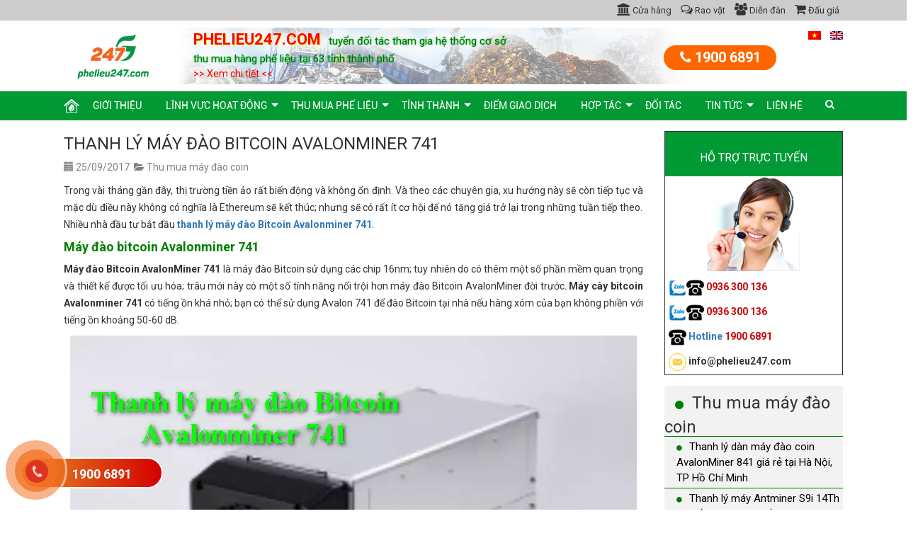

--- FILE ---
content_type: text/html; charset=UTF-8
request_url: https://phelieu247.com/thanh-ly-may-dao-bitcoin-avalonminer-741/
body_size: 27740
content:
<!DOCTYPE html>
<html lang="vi" class="no-js" style="margin-top: 0px !important;">
<head>
<meta property="fb:pages" content="2476978465709420" /> <!--mã FB IA -->
	<meta charset="UTF-8">
	<meta name="viewport" content="width=device-width">
	<link rel="profile" href="https://gmpg.org/xfn/11">
	<link rel="pingback" href="https://phelieu247.com/xmlrpc.php">
	<!--[if lt IE 9]>
	<script src="https://phelieu247.com/wp-content/themes/chophelieu247/js/html5.js"></script>
	<![endif]-->
    <script>(function(html){html.className = html.className.replace(/\bno-js\b/,'js')})(document.documentElement);</script>
<title>Thu mua thanh lý máy đào Bitcoin Avalonminer 741</title>
<meta name='robots' content='max-image-preview:large' />
	<style>img:is([sizes="auto" i], [sizes^="auto," i]) { contain-intrinsic-size: 3000px 1500px }</style>
	
<!-- This site is optimized with the Yoast SEO plugin v13.5 - https://yoast.com/wordpress/plugins/seo/ -->
<meta name="description" content="Nhiều nhà đầu tư bắt đầu thanh lý máy đào Bitcoin Avalonminer 741. Nếu bạn có nhu cầu về máy đào coin, hãy liên hệ ngay với Phế liệu 247."/>
<meta name="robots" content="max-snippet:-1, max-image-preview:large, max-video-preview:-1"/>
<link rel="canonical" href="https://phelieu247.com/thanh-ly-may-dao-bitcoin-avalonminer-741/" />
<meta property="og:locale" content="vi_VN" />
<meta property="og:type" content="article" />
<meta property="og:title" content="Thu mua thanh lý máy đào Bitcoin Avalonminer 741" />
<meta property="og:description" content="Nhiều nhà đầu tư bắt đầu thanh lý máy đào Bitcoin Avalonminer 741. Nếu bạn có nhu cầu về máy đào coin, hãy liên hệ ngay với Phế liệu 247." />
<meta property="og:url" content="https://phelieu247.com/thanh-ly-may-dao-bitcoin-avalonminer-741/" />
<meta property="og:site_name" content="Phelieu247" />
<meta property="article:tag" content="Máy đào bitcoin Avalonminer 741" />
<meta property="article:tag" content="Máy cày bitcoin Avalonminer 741" />
<meta property="article:tag" content="Máy đào bitcoin Avalonminer 741 cũ" />
<meta property="article:tag" content="Thanh lý máy đào bitcoin Avalonminer 741" />
<meta property="article:section" content="Thu mua máy đào coin" />
<meta property="article:published_time" content="2017-09-25T03:17:04+00:00" />
<meta property="article:modified_time" content="2020-02-21T09:18:00+00:00" />
<meta property="og:updated_time" content="2020-02-21T09:18:00+00:00" />
<meta property="og:image" content="https://phelieu247.com/wp-content/uploads/2018/01/thanh-ly-may-dao-bitcoin-avalonminer-741.jpg" />
<meta property="og:image:secure_url" content="https://phelieu247.com/wp-content/uploads/2018/01/thanh-ly-may-dao-bitcoin-avalonminer-741.jpg" />
<meta property="og:image:width" content="800" />
<meta property="og:image:height" content="546" />
<meta name="twitter:card" content="summary" />
<meta name="twitter:description" content="Nhiều nhà đầu tư bắt đầu thanh lý máy đào Bitcoin Avalonminer 741. Nếu bạn có nhu cầu về máy đào coin, hãy liên hệ ngay với Phế liệu 247." />
<meta name="twitter:title" content="Thu mua thanh lý máy đào Bitcoin Avalonminer 741" />
<meta name="twitter:image" content="https://phelieu247.com/wp-content/uploads/2018/01/thanh-ly-may-dao-bitcoin-avalonminer-741.jpg" />
<script type='application/ld+json' class='yoast-schema-graph yoast-schema-graph--main'>{"@context":"https://schema.org","@graph":[{"@type":"WebSite","@id":"https://phelieu247.com/#website","url":"https://phelieu247.com/","name":"Phelieu247","inLanguage":"vi","description":"Chuy\u00ean mua b\u00e1n ph\u1ebf li\u1ec7u gi\u00e1 cao","potentialAction":[{"@type":"SearchAction","target":"https://phelieu247.com/?s={search_term_string}","query-input":"required name=search_term_string"}]},{"@type":"ImageObject","@id":"https://phelieu247.com/thanh-ly-may-dao-bitcoin-avalonminer-741/#primaryimage","inLanguage":"vi","url":"https://phelieu247.com/wp-content/uploads/2018/01/thanh-ly-may-dao-bitcoin-avalonminer-741.jpg","width":800,"height":546,"caption":"Thanh l\u00fd m\u00e1y \u0111\u00e0o Bitcoin Avalonminer 741"},{"@type":"WebPage","@id":"https://phelieu247.com/thanh-ly-may-dao-bitcoin-avalonminer-741/#webpage","url":"https://phelieu247.com/thanh-ly-may-dao-bitcoin-avalonminer-741/","name":"Thu mua thanh l\u00fd m\u00e1y \u0111\u00e0o Bitcoin Avalonminer 741","isPartOf":{"@id":"https://phelieu247.com/#website"},"inLanguage":"vi","primaryImageOfPage":{"@id":"https://phelieu247.com/thanh-ly-may-dao-bitcoin-avalonminer-741/#primaryimage"},"datePublished":"2017-09-25T03:17:04+00:00","dateModified":"2020-02-21T09:18:00+00:00","author":{"@id":"https://phelieu247.com/#/schema/person/e57a3b8601d0db735d294a4820a3a47b"},"description":"Nhi\u1ec1u nh\u00e0 \u0111\u1ea7u t\u01b0 b\u1eaft \u0111\u1ea7u thanh l\u00fd\u00a0m\u00e1y \u0111\u00e0o Bitcoin Avalonminer 741. N\u1ebfu b\u1ea1n c\u00f3 nhu c\u1ea7u v\u1ec1 m\u00e1y \u0111\u00e0o coin, h\u00e3y li\u00ean h\u1ec7 ngay v\u1edbi Ph\u1ebf li\u1ec7u 247.","breadcrumb":{"@id":"https://phelieu247.com/thanh-ly-may-dao-bitcoin-avalonminer-741/#breadcrumb"},"potentialAction":[{"@type":"ReadAction","target":["https://phelieu247.com/thanh-ly-may-dao-bitcoin-avalonminer-741/"]}]},{"@type":"BreadcrumbList","@id":"https://phelieu247.com/thanh-ly-may-dao-bitcoin-avalonminer-741/#breadcrumb","itemListElement":[{"@type":"ListItem","position":1,"item":{"@type":"WebPage","@id":"https://phelieu247.com/","url":"https://phelieu247.com/","name":"Home"}},{"@type":"ListItem","position":2,"item":{"@type":"WebPage","@id":"https://phelieu247.com/thanh-ly-may-dao-bitcoin-avalonminer-741/","url":"https://phelieu247.com/thanh-ly-may-dao-bitcoin-avalonminer-741/","name":"Thanh l\u00fd m\u00e1y \u0111\u00e0o Bitcoin Avalonminer 741"}}]},{"@type":["Person"],"@id":"https://phelieu247.com/#/schema/person/e57a3b8601d0db735d294a4820a3a47b","name":"admin","image":{"@type":"ImageObject","@id":"https://phelieu247.com/#authorlogo","inLanguage":"vi","url":"https://secure.gravatar.com/avatar/93a5d1c0e2933b3e0feb07b6dbe67cb344699b5b1aee7d8f3c83489292a4b8de?s=96&d=mm&r=g","caption":"admin"},"description":"\u0110\u1ee9ng \u1edf v\u1ecb th\u1ebf l\u00e0 m\u1ed9t c\u01a1 s\u1edf thu mua ph\u1ebf li\u1ec7u h\u00e0ng \u0111\u1ea7u, C\u00d4NG TY C\u1ed4 PH\u1ea6N 247G VI\u1ec6T NAM trong qu\u00e1 tr\u00ecnh ho\u1ea1t \u0111\u1ed9ng su\u1ed1t m\u1ed9t th\u1eadp k\u1ef7 qua \u0111\u00e3 th\u1ef1c hi\u1ec7n thu mua, x\u1eed l\u00fd v\u00e0 t\u00e1i ch\u1ebf ph\u1ebf li\u1ec7u th\u00e2n thi\u1ec7n v\u1edbi m\u00f4i tr\u01b0\u1eddng. C\u00e1c s\u1ea3n ph\u1ea9m bao g\u1ed3m c\u00e1c ph\u1ebf li\u1ec7u gia d\u1ee5ng, ph\u1ebf li\u1ec7u c\u00f4ng nghi\u1ec7p hay ph\u00e1 d\u1ee1 c\u00e1c c\u00f4ng tr\u00ecnh, ch\u00fang t\u00f4i \u0111\u1ec1u c\u00f3 th\u1ec3 x\u1eed l\u00fd an to\u00e0n, s\u1ea1ch s\u1ebd theo \u0111\u00fang quy tr\u00ecnh v\u00e0 tu\u00e2n theo \u0111\u00fang lu\u1eadt ph\u00e1p. \r\nV\u1edbi c\u00e1c \u0111\u1ea7u d\u1ecbch v\u1ee5 thu mua ph\u1ebf li\u1ec7u uy t\u00edn tr\u1ea3i d\u00e0i tr\u00ean kh\u1eafp c\u00e1c t\u1ec9nh th\u00e0nh \u0111\u1ea5t n\u01b0\u1edbc, Ph\u1ebf li\u1ec7u 247 lu\u00f4n mong mu\u1ed1n l\u1ea1i gi\u00e1 tr\u1ecb, l\u1ee3i nhu\u1eadn cho kh\u00e1ch h\u00e0ng c\u1ee7a m\u00ecnh theo nhi\u1ec1u c\u00e1ch kh\u00e1c nhau t\u1eeb c\u00e1c s\u1ea3n ph\u1ea9m \u0111\u00e3 c\u0169... \r\nPh\u1ebf li\u1ec7u 247 \u2013 l\u1ef1a ch\u1ecdn h\u00e0ng \u0111\u1ea7u cho c\u00e1c nh\u00e0 cung c\u1ea5p ph\u1ebf li\u1ec7u. S\u1ee9 m\u1ec7nh c\u1ee7a ch\u00fang t\u00f4i l\u00e0 ph\u1ea3i lu\u00f4n n\u1ed7 l\u1ef1c \u0111\u1ec3 \u0111\u1ea1t \u0111\u01b0\u1ee3c c\u00e1c ti\u00eau chu\u1ea9n cao nh\u1ea5t v\u1ec1 d\u1ecbch v\u1ee5, t\u00ednh to\u00e0n v\u1eb9n, hi\u1ec7u qu\u1ea3 chi ph\u00ed v\u00e0 m\u1ed1i quan t\u00e2m \u0111\u1ed1i v\u1edbi m\u00f4i tr\u01b0\u1eddng \u0111\u1ec3 x\u00e2y d\u1ef1ng m\u1ed1i quan h\u1ec7 tr\u1ecdn \u0111\u1eddi v\u1edbi c\u00e1c nh\u00e0 cung c\u1ea5p v\u00e0 qu\u00fd kh\u00e1ch h\u00e0ng.","sameAs":[]}]}</script>
<!-- / Yoast SEO plugin. -->

<link rel='dns-prefetch' href='//fonts.googleapis.com' />
<link rel="alternate" type="application/rss+xml" title="Dòng thông tin Phelieu247 &raquo;" href="https://phelieu247.com/feed/" />
<link rel="alternate" type="application/rss+xml" title="Dòng phản hồi Phelieu247 &raquo;" href="https://phelieu247.com/comments/feed/" />
<link rel="alternate" type="application/rss+xml" title="Phelieu247 &raquo; Thanh lý máy đào Bitcoin Avalonminer 741 Dòng phản hồi" href="https://phelieu247.com/thanh-ly-may-dao-bitcoin-avalonminer-741/feed/" />
<script type="text/javascript">
/* <![CDATA[ */
window._wpemojiSettings = {"baseUrl":"https:\/\/s.w.org\/images\/core\/emoji\/16.0.1\/72x72\/","ext":".png","svgUrl":"https:\/\/s.w.org\/images\/core\/emoji\/16.0.1\/svg\/","svgExt":".svg","source":{"concatemoji":"https:\/\/phelieu247.com\/wp-includes\/js\/wp-emoji-release.min.js?ver=6.8.3"}};
/*! This file is auto-generated */
!function(s,n){var o,i,e;function c(e){try{var t={supportTests:e,timestamp:(new Date).valueOf()};sessionStorage.setItem(o,JSON.stringify(t))}catch(e){}}function p(e,t,n){e.clearRect(0,0,e.canvas.width,e.canvas.height),e.fillText(t,0,0);var t=new Uint32Array(e.getImageData(0,0,e.canvas.width,e.canvas.height).data),a=(e.clearRect(0,0,e.canvas.width,e.canvas.height),e.fillText(n,0,0),new Uint32Array(e.getImageData(0,0,e.canvas.width,e.canvas.height).data));return t.every(function(e,t){return e===a[t]})}function u(e,t){e.clearRect(0,0,e.canvas.width,e.canvas.height),e.fillText(t,0,0);for(var n=e.getImageData(16,16,1,1),a=0;a<n.data.length;a++)if(0!==n.data[a])return!1;return!0}function f(e,t,n,a){switch(t){case"flag":return n(e,"\ud83c\udff3\ufe0f\u200d\u26a7\ufe0f","\ud83c\udff3\ufe0f\u200b\u26a7\ufe0f")?!1:!n(e,"\ud83c\udde8\ud83c\uddf6","\ud83c\udde8\u200b\ud83c\uddf6")&&!n(e,"\ud83c\udff4\udb40\udc67\udb40\udc62\udb40\udc65\udb40\udc6e\udb40\udc67\udb40\udc7f","\ud83c\udff4\u200b\udb40\udc67\u200b\udb40\udc62\u200b\udb40\udc65\u200b\udb40\udc6e\u200b\udb40\udc67\u200b\udb40\udc7f");case"emoji":return!a(e,"\ud83e\udedf")}return!1}function g(e,t,n,a){var r="undefined"!=typeof WorkerGlobalScope&&self instanceof WorkerGlobalScope?new OffscreenCanvas(300,150):s.createElement("canvas"),o=r.getContext("2d",{willReadFrequently:!0}),i=(o.textBaseline="top",o.font="600 32px Arial",{});return e.forEach(function(e){i[e]=t(o,e,n,a)}),i}function t(e){var t=s.createElement("script");t.src=e,t.defer=!0,s.head.appendChild(t)}"undefined"!=typeof Promise&&(o="wpEmojiSettingsSupports",i=["flag","emoji"],n.supports={everything:!0,everythingExceptFlag:!0},e=new Promise(function(e){s.addEventListener("DOMContentLoaded",e,{once:!0})}),new Promise(function(t){var n=function(){try{var e=JSON.parse(sessionStorage.getItem(o));if("object"==typeof e&&"number"==typeof e.timestamp&&(new Date).valueOf()<e.timestamp+604800&&"object"==typeof e.supportTests)return e.supportTests}catch(e){}return null}();if(!n){if("undefined"!=typeof Worker&&"undefined"!=typeof OffscreenCanvas&&"undefined"!=typeof URL&&URL.createObjectURL&&"undefined"!=typeof Blob)try{var e="postMessage("+g.toString()+"("+[JSON.stringify(i),f.toString(),p.toString(),u.toString()].join(",")+"));",a=new Blob([e],{type:"text/javascript"}),r=new Worker(URL.createObjectURL(a),{name:"wpTestEmojiSupports"});return void(r.onmessage=function(e){c(n=e.data),r.terminate(),t(n)})}catch(e){}c(n=g(i,f,p,u))}t(n)}).then(function(e){for(var t in e)n.supports[t]=e[t],n.supports.everything=n.supports.everything&&n.supports[t],"flag"!==t&&(n.supports.everythingExceptFlag=n.supports.everythingExceptFlag&&n.supports[t]);n.supports.everythingExceptFlag=n.supports.everythingExceptFlag&&!n.supports.flag,n.DOMReady=!1,n.readyCallback=function(){n.DOMReady=!0}}).then(function(){return e}).then(function(){var e;n.supports.everything||(n.readyCallback(),(e=n.source||{}).concatemoji?t(e.concatemoji):e.wpemoji&&e.twemoji&&(t(e.twemoji),t(e.wpemoji)))}))}((window,document),window._wpemojiSettings);
/* ]]> */
</script>
<style id='wp-emoji-styles-inline-css' type='text/css'>

	img.wp-smiley, img.emoji {
		display: inline !important;
		border: none !important;
		box-shadow: none !important;
		height: 1em !important;
		width: 1em !important;
		margin: 0 0.07em !important;
		vertical-align: -0.1em !important;
		background: none !important;
		padding: 0 !important;
	}
</style>
<link rel='stylesheet' id='wp-block-library-css' href='https://phelieu247.com/wp-includes/css/dist/block-library/style.min.css?ver=6.8.3' type='text/css' media='all' />
<style id='classic-theme-styles-inline-css' type='text/css'>
/*! This file is auto-generated */
.wp-block-button__link{color:#fff;background-color:#32373c;border-radius:9999px;box-shadow:none;text-decoration:none;padding:calc(.667em + 2px) calc(1.333em + 2px);font-size:1.125em}.wp-block-file__button{background:#32373c;color:#fff;text-decoration:none}
</style>
<style id='global-styles-inline-css' type='text/css'>
:root{--wp--preset--aspect-ratio--square: 1;--wp--preset--aspect-ratio--4-3: 4/3;--wp--preset--aspect-ratio--3-4: 3/4;--wp--preset--aspect-ratio--3-2: 3/2;--wp--preset--aspect-ratio--2-3: 2/3;--wp--preset--aspect-ratio--16-9: 16/9;--wp--preset--aspect-ratio--9-16: 9/16;--wp--preset--color--black: #000000;--wp--preset--color--cyan-bluish-gray: #abb8c3;--wp--preset--color--white: #ffffff;--wp--preset--color--pale-pink: #f78da7;--wp--preset--color--vivid-red: #cf2e2e;--wp--preset--color--luminous-vivid-orange: #ff6900;--wp--preset--color--luminous-vivid-amber: #fcb900;--wp--preset--color--light-green-cyan: #7bdcb5;--wp--preset--color--vivid-green-cyan: #00d084;--wp--preset--color--pale-cyan-blue: #8ed1fc;--wp--preset--color--vivid-cyan-blue: #0693e3;--wp--preset--color--vivid-purple: #9b51e0;--wp--preset--gradient--vivid-cyan-blue-to-vivid-purple: linear-gradient(135deg,rgba(6,147,227,1) 0%,rgb(155,81,224) 100%);--wp--preset--gradient--light-green-cyan-to-vivid-green-cyan: linear-gradient(135deg,rgb(122,220,180) 0%,rgb(0,208,130) 100%);--wp--preset--gradient--luminous-vivid-amber-to-luminous-vivid-orange: linear-gradient(135deg,rgba(252,185,0,1) 0%,rgba(255,105,0,1) 100%);--wp--preset--gradient--luminous-vivid-orange-to-vivid-red: linear-gradient(135deg,rgba(255,105,0,1) 0%,rgb(207,46,46) 100%);--wp--preset--gradient--very-light-gray-to-cyan-bluish-gray: linear-gradient(135deg,rgb(238,238,238) 0%,rgb(169,184,195) 100%);--wp--preset--gradient--cool-to-warm-spectrum: linear-gradient(135deg,rgb(74,234,220) 0%,rgb(151,120,209) 20%,rgb(207,42,186) 40%,rgb(238,44,130) 60%,rgb(251,105,98) 80%,rgb(254,248,76) 100%);--wp--preset--gradient--blush-light-purple: linear-gradient(135deg,rgb(255,206,236) 0%,rgb(152,150,240) 100%);--wp--preset--gradient--blush-bordeaux: linear-gradient(135deg,rgb(254,205,165) 0%,rgb(254,45,45) 50%,rgb(107,0,62) 100%);--wp--preset--gradient--luminous-dusk: linear-gradient(135deg,rgb(255,203,112) 0%,rgb(199,81,192) 50%,rgb(65,88,208) 100%);--wp--preset--gradient--pale-ocean: linear-gradient(135deg,rgb(255,245,203) 0%,rgb(182,227,212) 50%,rgb(51,167,181) 100%);--wp--preset--gradient--electric-grass: linear-gradient(135deg,rgb(202,248,128) 0%,rgb(113,206,126) 100%);--wp--preset--gradient--midnight: linear-gradient(135deg,rgb(2,3,129) 0%,rgb(40,116,252) 100%);--wp--preset--font-size--small: 13px;--wp--preset--font-size--medium: 20px;--wp--preset--font-size--large: 36px;--wp--preset--font-size--x-large: 42px;--wp--preset--spacing--20: 0.44rem;--wp--preset--spacing--30: 0.67rem;--wp--preset--spacing--40: 1rem;--wp--preset--spacing--50: 1.5rem;--wp--preset--spacing--60: 2.25rem;--wp--preset--spacing--70: 3.38rem;--wp--preset--spacing--80: 5.06rem;--wp--preset--shadow--natural: 6px 6px 9px rgba(0, 0, 0, 0.2);--wp--preset--shadow--deep: 12px 12px 50px rgba(0, 0, 0, 0.4);--wp--preset--shadow--sharp: 6px 6px 0px rgba(0, 0, 0, 0.2);--wp--preset--shadow--outlined: 6px 6px 0px -3px rgba(255, 255, 255, 1), 6px 6px rgba(0, 0, 0, 1);--wp--preset--shadow--crisp: 6px 6px 0px rgba(0, 0, 0, 1);}:where(.is-layout-flex){gap: 0.5em;}:where(.is-layout-grid){gap: 0.5em;}body .is-layout-flex{display: flex;}.is-layout-flex{flex-wrap: wrap;align-items: center;}.is-layout-flex > :is(*, div){margin: 0;}body .is-layout-grid{display: grid;}.is-layout-grid > :is(*, div){margin: 0;}:where(.wp-block-columns.is-layout-flex){gap: 2em;}:where(.wp-block-columns.is-layout-grid){gap: 2em;}:where(.wp-block-post-template.is-layout-flex){gap: 1.25em;}:where(.wp-block-post-template.is-layout-grid){gap: 1.25em;}.has-black-color{color: var(--wp--preset--color--black) !important;}.has-cyan-bluish-gray-color{color: var(--wp--preset--color--cyan-bluish-gray) !important;}.has-white-color{color: var(--wp--preset--color--white) !important;}.has-pale-pink-color{color: var(--wp--preset--color--pale-pink) !important;}.has-vivid-red-color{color: var(--wp--preset--color--vivid-red) !important;}.has-luminous-vivid-orange-color{color: var(--wp--preset--color--luminous-vivid-orange) !important;}.has-luminous-vivid-amber-color{color: var(--wp--preset--color--luminous-vivid-amber) !important;}.has-light-green-cyan-color{color: var(--wp--preset--color--light-green-cyan) !important;}.has-vivid-green-cyan-color{color: var(--wp--preset--color--vivid-green-cyan) !important;}.has-pale-cyan-blue-color{color: var(--wp--preset--color--pale-cyan-blue) !important;}.has-vivid-cyan-blue-color{color: var(--wp--preset--color--vivid-cyan-blue) !important;}.has-vivid-purple-color{color: var(--wp--preset--color--vivid-purple) !important;}.has-black-background-color{background-color: var(--wp--preset--color--black) !important;}.has-cyan-bluish-gray-background-color{background-color: var(--wp--preset--color--cyan-bluish-gray) !important;}.has-white-background-color{background-color: var(--wp--preset--color--white) !important;}.has-pale-pink-background-color{background-color: var(--wp--preset--color--pale-pink) !important;}.has-vivid-red-background-color{background-color: var(--wp--preset--color--vivid-red) !important;}.has-luminous-vivid-orange-background-color{background-color: var(--wp--preset--color--luminous-vivid-orange) !important;}.has-luminous-vivid-amber-background-color{background-color: var(--wp--preset--color--luminous-vivid-amber) !important;}.has-light-green-cyan-background-color{background-color: var(--wp--preset--color--light-green-cyan) !important;}.has-vivid-green-cyan-background-color{background-color: var(--wp--preset--color--vivid-green-cyan) !important;}.has-pale-cyan-blue-background-color{background-color: var(--wp--preset--color--pale-cyan-blue) !important;}.has-vivid-cyan-blue-background-color{background-color: var(--wp--preset--color--vivid-cyan-blue) !important;}.has-vivid-purple-background-color{background-color: var(--wp--preset--color--vivid-purple) !important;}.has-black-border-color{border-color: var(--wp--preset--color--black) !important;}.has-cyan-bluish-gray-border-color{border-color: var(--wp--preset--color--cyan-bluish-gray) !important;}.has-white-border-color{border-color: var(--wp--preset--color--white) !important;}.has-pale-pink-border-color{border-color: var(--wp--preset--color--pale-pink) !important;}.has-vivid-red-border-color{border-color: var(--wp--preset--color--vivid-red) !important;}.has-luminous-vivid-orange-border-color{border-color: var(--wp--preset--color--luminous-vivid-orange) !important;}.has-luminous-vivid-amber-border-color{border-color: var(--wp--preset--color--luminous-vivid-amber) !important;}.has-light-green-cyan-border-color{border-color: var(--wp--preset--color--light-green-cyan) !important;}.has-vivid-green-cyan-border-color{border-color: var(--wp--preset--color--vivid-green-cyan) !important;}.has-pale-cyan-blue-border-color{border-color: var(--wp--preset--color--pale-cyan-blue) !important;}.has-vivid-cyan-blue-border-color{border-color: var(--wp--preset--color--vivid-cyan-blue) !important;}.has-vivid-purple-border-color{border-color: var(--wp--preset--color--vivid-purple) !important;}.has-vivid-cyan-blue-to-vivid-purple-gradient-background{background: var(--wp--preset--gradient--vivid-cyan-blue-to-vivid-purple) !important;}.has-light-green-cyan-to-vivid-green-cyan-gradient-background{background: var(--wp--preset--gradient--light-green-cyan-to-vivid-green-cyan) !important;}.has-luminous-vivid-amber-to-luminous-vivid-orange-gradient-background{background: var(--wp--preset--gradient--luminous-vivid-amber-to-luminous-vivid-orange) !important;}.has-luminous-vivid-orange-to-vivid-red-gradient-background{background: var(--wp--preset--gradient--luminous-vivid-orange-to-vivid-red) !important;}.has-very-light-gray-to-cyan-bluish-gray-gradient-background{background: var(--wp--preset--gradient--very-light-gray-to-cyan-bluish-gray) !important;}.has-cool-to-warm-spectrum-gradient-background{background: var(--wp--preset--gradient--cool-to-warm-spectrum) !important;}.has-blush-light-purple-gradient-background{background: var(--wp--preset--gradient--blush-light-purple) !important;}.has-blush-bordeaux-gradient-background{background: var(--wp--preset--gradient--blush-bordeaux) !important;}.has-luminous-dusk-gradient-background{background: var(--wp--preset--gradient--luminous-dusk) !important;}.has-pale-ocean-gradient-background{background: var(--wp--preset--gradient--pale-ocean) !important;}.has-electric-grass-gradient-background{background: var(--wp--preset--gradient--electric-grass) !important;}.has-midnight-gradient-background{background: var(--wp--preset--gradient--midnight) !important;}.has-small-font-size{font-size: var(--wp--preset--font-size--small) !important;}.has-medium-font-size{font-size: var(--wp--preset--font-size--medium) !important;}.has-large-font-size{font-size: var(--wp--preset--font-size--large) !important;}.has-x-large-font-size{font-size: var(--wp--preset--font-size--x-large) !important;}
:where(.wp-block-post-template.is-layout-flex){gap: 1.25em;}:where(.wp-block-post-template.is-layout-grid){gap: 1.25em;}
:where(.wp-block-columns.is-layout-flex){gap: 2em;}:where(.wp-block-columns.is-layout-grid){gap: 2em;}
:root :where(.wp-block-pullquote){font-size: 1.5em;line-height: 1.6;}
</style>
<link rel='stylesheet' id='dashicons-css' href='https://phelieu247.com/wp-includes/css/dashicons.min.css?ver=6.8.3' type='text/css' media='all' />
<link rel='stylesheet' id='everest-forms-general-css' href='https://phelieu247.com/wp-content/plugins/everest-forms/assets/css/everest-forms.css?ver=1.6.5' type='text/css' media='all' />
<link rel='stylesheet' id='kk-star-ratings-css' href='https://phelieu247.com/wp-content/plugins/kk-star-ratings/public/css/kk-star-ratings.css?ver=4.1.3' type='text/css' media='all' />
<style id='kk-star-ratings-inline-css' type='text/css'>
.kk-star-ratings .kksr-stars .kksr-star {
        margin-right: 0px;
    }
    [dir="rtl"] .kk-star-ratings .kksr-stars .kksr-star {
        margin-left: 0px;
        margin-right: 0;
    }
</style>
<link rel='stylesheet' id='st-widget-css' href='https://phelieu247.com/wp-content/plugins/share-this/css/style.css?ver=6.8.3' type='text/css' media='all' />
<link rel='stylesheet' id='twentyfifteen-fonts-css' href='https://fonts.googleapis.com/css?family=Noto+Sans%3A400italic%2C700italic%2C400%2C700%7CNoto+Serif%3A400italic%2C700italic%2C400%2C700%7CInconsolata%3A400%2C700&#038;subset=latin%2Clatin-ext' type='text/css' media='all' />
<link rel='stylesheet' id='genericons-css' href='https://phelieu247.com/wp-content/themes/chophelieu247/genericons/genericons.css?ver=3.2' type='text/css' media='all' />
<link rel='stylesheet' id='twentyfifteen-style-css' href='https://phelieu247.com/wp-content/themes/chophelieu247/style.css?ver=6.8.3' type='text/css' media='all' />
<style id='twentyfifteen-style-inline-css' type='text/css'>

			.post-navigation .nav-previous { background-image: url(https://phelieu247.com/wp-content/uploads/2018/01/thanh-ly-may-dao-bitcoin-l3-800x510.jpg); }
			.post-navigation .nav-previous .post-title, .post-navigation .nav-previous a:hover .post-title, .post-navigation .nav-previous .meta-nav { color: #fff; }
			.post-navigation .nav-previous a:before { background-color: rgba(0, 0, 0, 0.4); }
		
			.post-navigation .nav-next { background-image: url(https://phelieu247.com/wp-content/uploads/2018/01/thanh-ly-may-dao-bitcoin-l2.jpg); border-top: 0; }
			.post-navigation .nav-next .post-title, .post-navigation .nav-next a:hover .post-title, .post-navigation .nav-next .meta-nav { color: #fff; }
			.post-navigation .nav-next a:before { background-color: rgba(0, 0, 0, 0.4); }
		
</style>
<!--[if lt IE 9]>
<link rel='stylesheet' id='twentyfifteen-ie-css' href='https://phelieu247.com/wp-content/themes/chophelieu247/css/ie.css?ver=20141010' type='text/css' media='all' />
<![endif]-->
<!--[if lt IE 8]>
<link rel='stylesheet' id='twentyfifteen-ie7-css' href='https://phelieu247.com/wp-content/themes/chophelieu247/css/ie7.css?ver=20141010' type='text/css' media='all' />
<![endif]-->
<script type="text/javascript" src="https://phelieu247.com/wp-includes/js/jquery/jquery.min.js?ver=3.7.1" id="jquery-core-js"></script>
<script type="text/javascript" src="https://phelieu247.com/wp-includes/js/jquery/jquery-migrate.min.js?ver=3.4.1" id="jquery-migrate-js"></script>
<link rel="https://api.w.org/" href="https://phelieu247.com/wp-json/" /><link rel="alternate" title="JSON" type="application/json" href="https://phelieu247.com/wp-json/wp/v2/posts/1763" /><link rel="EditURI" type="application/rsd+xml" title="RSD" href="https://phelieu247.com/xmlrpc.php?rsd" />
<meta name="generator" content="WordPress 6.8.3" />
<meta name="generator" content="Everest Forms 1.6.5" />
<link rel='shortlink' href='https://phelieu247.com/?p=1763' />
<link rel="alternate" title="oEmbed (JSON)" type="application/json+oembed" href="https://phelieu247.com/wp-json/oembed/1.0/embed?url=https%3A%2F%2Fphelieu247.com%2Fthanh-ly-may-dao-bitcoin-avalonminer-741%2F" />
<link rel="alternate" title="oEmbed (XML)" type="text/xml+oembed" href="https://phelieu247.com/wp-json/oembed/1.0/embed?url=https%3A%2F%2Fphelieu247.com%2Fthanh-ly-may-dao-bitcoin-avalonminer-741%2F&#038;format=xml" />
			<meta property="fb:pages" content="2476978465709420" />
			<script charset="utf-8" type="text/javascript">var switchTo5x=true;</script><script charset="utf-8" type="text/javascript" src="https://w.sharethis.com/button/buttons.js"></script><script type="text/javascript">stLight.options({publisher:'wp.1a53a71d-3b9e-429b-a10a-da9fefc518b9'});var st_type='wordpress4.8.3';</script><style type="text/css">
.qtranxs_flag_vi {background-image: url(https://phelieu247.com/wp-content/plugins/qtranslate-x/flags/vn.png); background-repeat: no-repeat;}
.qtranxs_flag_en {background-image: url(https://phelieu247.com/wp-content/plugins/qtranslate-x/flags/gb.png); background-repeat: no-repeat;}
</style>
<link hreflang="vi" href="https://phelieu247.com/vi/thanh-ly-may-dao-bitcoin-avalonminer-741/" rel="alternate" />
<link hreflang="en" href="https://phelieu247.com/en/thanh-ly-may-dao-bitcoin-avalonminer-741/" rel="alternate" />
<link hreflang="x-default" href="https://phelieu247.com/thanh-ly-may-dao-bitcoin-avalonminer-741/" rel="alternate" />
<meta name="generator" content="qTranslate-X 3.4.6.8" />
<style type="text/css">.recentcomments a{display:inline !important;padding:0 !important;margin:0 !important;}</style>      <meta name="onesignal" content="wordpress-plugin"/>
            <script>

      window.OneSignal = window.OneSignal || [];

      OneSignal.push( function() {
        OneSignal.SERVICE_WORKER_UPDATER_PATH = "OneSignalSDKUpdaterWorker.js.php";
        OneSignal.SERVICE_WORKER_PATH = "OneSignalSDKWorker.js.php";
        OneSignal.SERVICE_WORKER_PARAM = { scope: '/' };

        OneSignal.setDefaultNotificationUrl("https://phelieu247.com");
        var oneSignal_options = {};
        window._oneSignalInitOptions = oneSignal_options;

        oneSignal_options['wordpress'] = true;
oneSignal_options['appId'] = 'c96d96a5-8902-41b7-92b4-2c8a019428be';
oneSignal_options['welcomeNotification'] = { };
oneSignal_options['welcomeNotification']['title'] = "";
oneSignal_options['welcomeNotification']['message'] = "";
oneSignal_options['path'] = "https://phelieu247.com/wp-content/plugins/onesignal-free-web-push-notifications/sdk_files/";
oneSignal_options['promptOptions'] = { };
oneSignal_options['notifyButton'] = { };
oneSignal_options['notifyButton']['enable'] = true;
oneSignal_options['notifyButton']['position'] = 'bottom-right';
oneSignal_options['notifyButton']['theme'] = 'default';
oneSignal_options['notifyButton']['size'] = 'medium';
oneSignal_options['notifyButton']['showCredit'] = true;
oneSignal_options['notifyButton']['text'] = {};
oneSignal_options['notifyButton']['offset'] = {};
oneSignal_options['notifyButton']['offset']['bottom'] = '100px';
                OneSignal.init(window._oneSignalInitOptions);
                OneSignal.showSlidedownPrompt();      });

      function documentInitOneSignal() {
        var oneSignal_elements = document.getElementsByClassName("OneSignal-prompt");

        var oneSignalLinkClickHandler = function(event) { OneSignal.push(['registerForPushNotifications']); event.preventDefault(); };        for(var i = 0; i < oneSignal_elements.length; i++)
          oneSignal_elements[i].addEventListener('click', oneSignalLinkClickHandler, false);
      }

      if (document.readyState === 'complete') {
           documentInitOneSignal();
      }
      else {
           window.addEventListener("load", function(event){
               documentInitOneSignal();
          });
      }
    </script>
<script type="text/javascript">var Arrive=function(d,e,c){"use strict";if(d.MutationObserver&&"undefined"!=typeof HTMLElement){var a,t,r=0,u=(a=HTMLElement.prototype.matches||HTMLElement.prototype.webkitMatchesSelector||HTMLElement.prototype.mozMatchesSelector||HTMLElement.prototype.msMatchesSelector,{matchesSelector:function(e,t){return e instanceof HTMLElement&&a.call(e,t)},addMethod:function(e,t,a){var r=e[t];e[t]=function(){return a.length==arguments.length?a.apply(this,arguments):"function"==typeof r?r.apply(this,arguments):void 0}},callCallbacks:function(e,t){t&&t.options.onceOnly&&1==t.firedElems.length&&(e=[e[0]]);for(var a,r=0;a=e[r];r++)a&&a.callback&&a.callback.call(a.elem,a.elem);t&&t.options.onceOnly&&1==t.firedElems.length&&t.me.unbindEventWithSelectorAndCallback.call(t.target,t.selector,t.callback)},checkChildNodesRecursively:function(e,t,a,r){for(var i,n=0;i=e[n];n++)a(i,t,r)&&r.push({callback:t.callback,elem:i}),0<i.childNodes.length&&u.checkChildNodesRecursively(i.childNodes,t,a,r)},mergeArrays:function(e,t){var a,r={};for(a in e)e.hasOwnProperty(a)&&(r[a]=e[a]);for(a in t)t.hasOwnProperty(a)&&(r[a]=t[a]);return r},toElementsArray:function(e){return void 0===e||"number"==typeof e.length&&e!==d||(e=[e]),e}}),w=((t=function(){this._eventsBucket=[],this._beforeAdding=null,this._beforeRemoving=null}).prototype.addEvent=function(e,t,a,r){var i={target:e,selector:t,options:a,callback:r,firedElems:[]};return this._beforeAdding&&this._beforeAdding(i),this._eventsBucket.push(i),i},t.prototype.removeEvent=function(e){for(var t,a=this._eventsBucket.length-1;t=this._eventsBucket[a];a--)if(e(t)){this._beforeRemoving&&this._beforeRemoving(t);var r=this._eventsBucket.splice(a,1);r&&r.length&&(r[0].callback=null)}},t.prototype.beforeAdding=function(e){this._beforeAdding=e},t.prototype.beforeRemoving=function(e){this._beforeRemoving=e},t),l=function(i,n){var l=new w,o=this,s={fireOnAttributesModification:!1};return l.beforeAdding(function(t){var e,a=t.target;a!==d.document&&a!==d||(a=document.getElementsByTagName("html")[0]),e=new MutationObserver(function(e){n.call(this,e,t)});var r=i(t.options);e.observe(a,r),t.observer=e,t.me=o}),l.beforeRemoving(function(e){e.observer.disconnect()}),this.bindEvent=function(e,t,a){t=u.mergeArrays(s,t);for(var r=u.toElementsArray(this),i=0;i<r.length;i++)l.addEvent(r[i],e,t,a)},this.unbindEvent=function(){var a=u.toElementsArray(this);l.removeEvent(function(e){for(var t=0;t<a.length;t++)if(this===c||e.target===a[t])return!0;return!1})},this.unbindEventWithSelectorOrCallback=function(a){var e,r=u.toElementsArray(this),i=a;e="function"==typeof a?function(e){for(var t=0;t<r.length;t++)if((this===c||e.target===r[t])&&e.callback===i)return!0;return!1}:function(e){for(var t=0;t<r.length;t++)if((this===c||e.target===r[t])&&e.selector===a)return!0;return!1},l.removeEvent(e)},this.unbindEventWithSelectorAndCallback=function(a,r){var i=u.toElementsArray(this);l.removeEvent(function(e){for(var t=0;t<i.length;t++)if((this===c||e.target===i[t])&&e.selector===a&&e.callback===r)return!0;return!1})},this},i=new function(){var s={fireOnAttributesModification:!1,onceOnly:!1,existing:!1};function n(e,t,a){return!(!u.matchesSelector(e,t.selector)||(e._id===c&&(e._id=r++),-1!=t.firedElems.indexOf(e._id))||(t.firedElems.push(e._id),0))}var d=(i=new l(function(e){var t={attributes:!1,childList:!0,subtree:!0};return e.fireOnAttributesModification&&(t.attributes=!0),t},function(e,i){e.forEach(function(e){var t=e.addedNodes,a=e.target,r=[];null!==t&&0<t.length?u.checkChildNodesRecursively(t,i,n,r):"attributes"===e.type&&n(a,i)&&r.push({callback:i.callback,elem:a}),u.callCallbacks(r,i)})})).bindEvent;return i.bindEvent=function(e,t,a){t=void 0===a?(a=t,s):u.mergeArrays(s,t);var r=u.toElementsArray(this);if(t.existing){for(var i=[],n=0;n<r.length;n++)for(var l=r[n].querySelectorAll(e),o=0;o<l.length;o++)i.push({callback:a,elem:l[o]});if(t.onceOnly&&i.length)return a.call(i[0].elem,i[0].elem);setTimeout(u.callCallbacks,1,i)}d.call(this,e,t,a)},i},o=new function(){var r={};function i(e,t){return u.matchesSelector(e,t.selector)}var n=(o=new l(function(){return{childList:!0,subtree:!0}},function(e,r){e.forEach(function(e){var t=e.removedNodes,a=[];null!==t&&0<t.length&&u.checkChildNodesRecursively(t,r,i,a),u.callCallbacks(a,r)})})).bindEvent;return o.bindEvent=function(e,t,a){t=void 0===a?(a=t,r):u.mergeArrays(r,t),n.call(this,e,t,a)},o};e&&g(e.fn),g(HTMLElement.prototype),g(NodeList.prototype),g(HTMLCollection.prototype),g(HTMLDocument.prototype),g(Window.prototype);var n={};return s(i,n,"unbindAllArrive"),s(o,n,"unbindAllLeave"),n}function s(e,t,a){u.addMethod(t,a,e.unbindEvent),u.addMethod(t,a,e.unbindEventWithSelectorOrCallback),u.addMethod(t,a,e.unbindEventWithSelectorAndCallback)}function g(e){e.arrive=i.bindEvent,s(i,e,"unbindArrive"),e.leave=o.bindEvent,s(o,e,"unbindLeave")}}(window,"undefined"==typeof jQuery?null:jQuery,void 0);function check_webp_feature(e,t){var a=new Image;a.onload=function(){var e=0<a.width&&0<a.height;t(e)},a.onerror=function(){t(!1)},a.src="data:image/webp;base64,"+{alpha:"UklGRkoAAABXRUJQVlA4WAoAAAAQAAAAAAAAAAAAQUxQSAwAAAARBxAR/Q9ERP8DAABWUDggGAAAABQBAJ0BKgEAAQAAAP4AAA3AAP7mtQAAAA==",animation:"UklGRlIAAABXRUJQVlA4WAoAAAASAAAAAAAAAAAAQU5JTQYAAAD/////AABBTk1GJgAAAAAAAAAAAAAAAAAAAGQAAABWUDhMDQAAAC8AAAAQBxAREYiI/gcA"}[e]}function ewwwLoadImages(e){var n="data-";function t(e,t){for(var a=["accesskey","align","alt","border","class","contenteditable","contextmenu","crossorigin","dir","draggable","dropzone","height","hidden","hspace","id","ismap","lang","longdesc","sizes","spellcheck","style","tabindex","title","translate","usemap","vspace","width","data-attachment-id","data-caption","data-comments-opened","data-event-trigger","data-height","data-highlight-color","data-highlight-border-color","data-highlight-border-opacity","data-highlight-border-width","data-highlight-opacity","data-image-meta","data-image-title","data-image-description","data-large_image_width","data-large_image_height","data-lazy","data-lazy-type","data-no-lazy","data-orig-size","data-permalink","data-pin-description","data-pin-id","data-pin-media","data-pin-url","data-width"],r=0,i=a.length;r<i;r++)ewwwAttr(t,a[r],e.getAttribute(n+a[r]));return t}if(e){for(var a=document.querySelectorAll(".batch-image img, .image-wrapper a, .ngg-pro-masonry-item a, .ngg-galleria-offscreen-seo-wrapper a"),r=0,i=a.length;r<i;r++)ewwwAttr(a[r],"data-src",a[r].getAttribute("data-webp")),ewwwAttr(a[r],"data-thumbnail",a[r].getAttribute("data-webp-thumbnail"));for(r=0,i=(o=document.querySelectorAll(".rev_slider ul li")).length;r<i;r++){ewwwAttr(o[r],"data-thumb",o[r].getAttribute("data-webp-thumb"));for(var l=1;l<11;)ewwwAttr(o[r],"data-param"+l,o[r].getAttribute("data-webp-param"+l)),l++}var o;for(r=0,i=(o=document.querySelectorAll(".rev_slider img")).length;r<i;r++)ewwwAttr(o[r],"data-lazyload",o[r].getAttribute("data-webp-lazyload"));var s=document.querySelectorAll("div.woocommerce-product-gallery__image");for(r=0,i=s.length;r<i;r++)ewwwAttr(s[r],"data-thumb",s[r].getAttribute("data-webp-thumb"))}var d=document.querySelectorAll("video");for(r=0,i=d.length;r<i;r++)ewwwAttr(d[r],"poster",e?d[r].getAttribute("data-poster-webp"):d[r].getAttribute("data-poster-image"));var c=document.querySelectorAll("img.ewww_webp_lazy_load");for(r=0,i=c.length;r<i;r++){if(e){ewwwAttr(c[r],"data-lazy-srcset",c[r].getAttribute("data-lazy-srcset-webp")),ewwwAttr(c[r],"data-srcset",c[r].getAttribute("data-srcset-webp")),ewwwAttr(c[r],"data-lazy-src",c[r].getAttribute("data-lazy-src-webp")),ewwwAttr(c[r],"data-src",c[r].getAttribute("data-src-webp")),ewwwAttr(c[r],"data-orig-file",c[r].getAttribute("data-webp-orig-file")),ewwwAttr(c[r],"data-medium-file",c[r].getAttribute("data-webp-medium-file")),ewwwAttr(c[r],"data-large-file",c[r].getAttribute("data-webp-large-file"));var u=c[r].getAttribute("srcset");null!=u&&!1!==u&&u.includes("R0lGOD")&&ewwwAttr(c[r],"src",c[r].getAttribute("data-lazy-src-webp"))}c[r].className=c[r].className.replace(/\bewww_webp_lazy_load\b/,"")}var w=document.querySelectorAll(".ewww_webp");for(r=0,i=w.length;r<i;r++){var g=document.createElement("img");e?(ewwwAttr(g,"src",w[r].getAttribute("data-webp")),ewwwAttr(g,"srcset",w[r].getAttribute("data-srcset-webp")),ewwwAttr(g,"data-orig-file",w[r].getAttribute("data-orig-file")),ewwwAttr(g,"data-orig-file",w[r].getAttribute("data-webp-orig-file")),ewwwAttr(g,"data-medium-file",w[r].getAttribute("data-medium-file")),ewwwAttr(g,"data-medium-file",w[r].getAttribute("data-webp-medium-file")),ewwwAttr(g,"data-large-file",w[r].getAttribute("data-large-file")),ewwwAttr(g,"data-large-file",w[r].getAttribute("data-webp-large-file")),ewwwAttr(g,"data-large_image",w[r].getAttribute("data-large_image")),ewwwAttr(g,"data-large_image",w[r].getAttribute("data-webp-large_image")),ewwwAttr(g,"data-src",w[r].getAttribute("data-src")),ewwwAttr(g,"data-src",w[r].getAttribute("data-webp-src"))):(ewwwAttr(g,"src",w[r].getAttribute("data-img")),ewwwAttr(g,"srcset",w[r].getAttribute("data-srcset-img")),ewwwAttr(g,"data-orig-file",w[r].getAttribute("data-orig-file")),ewwwAttr(g,"data-medium-file",w[r].getAttribute("data-medium-file")),ewwwAttr(g,"data-large-file",w[r].getAttribute("data-large-file")),ewwwAttr(g,"data-large_image",w[r].getAttribute("data-large_image")),ewwwAttr(g,"data-src",w[r].getAttribute("data-src"))),g=t(w[r],g),w[r].parentNode.insertBefore(g,w[r].nextSibling),w[r].className=w[r].className.replace(/\bewww_webp\b/,"")}window.jQuery&&jQuery.fn.isotope&&jQuery.fn.imagesLoaded&&(jQuery(".fusion-posts-container-infinite").imagesLoaded(function(){jQuery(".fusion-posts-container-infinite").hasClass("isotope")&&jQuery(".fusion-posts-container-infinite").isotope()}),jQuery(".fusion-portfolio:not(.fusion-recent-works) .fusion-portfolio-wrapper").imagesLoaded(function(){jQuery(".fusion-portfolio:not(.fusion-recent-works) .fusion-portfolio-wrapper").isotope()}))}function ewwwWebPInit(e){ewwwLoadImages(e),ewwwNggLoadGalleries(e),document.arrive(".ewww_webp",function(){ewwwLoadImages(e)}),document.arrive(".ewww_webp_lazy_load",function(){ewwwLoadImages(e)});var t=0,a=setInterval(function(){"undefined"!=typeof galleries&&(ewwwNggParseGalleries(e),clearInterval(a)),1e3<(t+=25)&&clearInterval(a)},25)}function ewwwAttr(e,t,a){null!=a&&!1!==a&&e.setAttribute(t,a)}function ewwwNggParseGalleries(e){if(e)for(var t in galleries){var a=galleries[t];galleries[t].images_list=ewwwNggParseImageList(a.images_list)}}function ewwwNggLoadGalleries(e){e&&document.addEventListener("ngg.galleria.themeadded",function(e,t){window.ngg_galleria._create_backup=window.ngg_galleria.create,window.ngg_galleria.create=function(e,t){var a=$(e).data("id");return galleries["gallery_"+a].images_list=ewwwNggParseImageList(galleries["gallery_"+a].images_list),window.ngg_galleria._create_backup(e,t)}})}function ewwwNggParseImageList(e){for(var t in e){var a=e[t];if(void 0!==a["image-webp"]&&(e[t].image=a["image-webp"],delete e[t]["image-webp"]),void 0!==a["thumb-webp"]&&(e[t].thumb=a["thumb-webp"],delete e[t]["thumb-webp"]),void 0!==a.full_image_webp&&(e[t].full_image=a.full_image_webp,delete e[t].full_image_webp),void 0!==a.srcsets)for(var r in a.srcsets)nggSrcset=a.srcsets[r],void 0!==a.srcsets[r+"-webp"]&&(e[t].srcsets[r]=a.srcsets[r+"-webp"],delete e[t].srcsets[r+"-webp"]);if(void 0!==a.full_srcsets)for(var i in a.full_srcsets)nggFSrcset=a.full_srcsets[i],void 0!==a.full_srcsets[i+"-webp"]&&(e[t].full_srcsets[i]=a.full_srcsets[i+"-webp"],delete e[t].full_srcsets[i+"-webp"])}return e}check_webp_feature("alpha",ewwwWebPInit);</script>    
    <link type="text/css" rel="stylesheet"
          href="https://phelieu247.com/wp-content/themes/chophelieu247/assets/css/bootstrap.min.css"/>
     <link href="https://phelieu247.com/wp-content/themes/chophelieu247/assets/css/nav-menu.css" rel="stylesheet" type="text/css">

    <link type="text/css" rel="stylesheet" href="https://phelieu247.com/wp-content/themes/chophelieu247/assets/css/style.css"/>
    <link type="text/css" rel="stylesheet" href="https://phelieu247.com/wp-content/themes/chophelieu247/assets/css/owl.carousel.css"/>
    <link href="https://phelieu247.com/wp-content/themes/chophelieu247/assets/css/tuy_css.css" rel="stylesheet" type="text/css">

    <script  src="https://phelieu247.com/wp-content/themes/chophelieu247/assets/js/jquery-2.1.0.min.js"></script>
    <link rel="shortcut icon" href="https://phelieu247.com/wp-content/uploads/2017/09/favicon-01.png"/>

    <!-- Global Site Tag (gtag.js) - Google Analytics -->
    <script async src="https://www.googletagmanager.com/gtag/js?id=UA-107319781-1"></script>
    <script>
        window.dataLayer = window.dataLayer || [];
        function gtag(){dataLayer.push(arguments)};
        gtag('js', new Date());

        gtag('config', 'UA-107319781-1');
    </script>

<!-- Global site tag (gtag.js) - Google Ads: 828133727 -->
<script async src="https://www.googletagmanager.com/gtag/js?id=AW-828133727"></script>
<script>
  window.dataLayer = window.dataLayer || [];
  function gtag(){dataLayer.push(arguments);}
  gtag('js', new Date());

  gtag('config', 'AW-828133727');
</script>

<script>
  gtag('config', 'AW-828133727/GKkMCJz9r7gBEN-i8YoD', {
    'phone_conversion_number': '19006891'
  });
</script>


</head>
<body data-rsssl=1 class="wp-singular post-template-default single single-post postid-1763 single-format-standard wp-theme-chophelieu247 everest-forms-no-js">
<div id="fb-root"></div>
<script>(function(d, s, id) {
  var js, fjs = d.getElementsByTagName(s)[0];
  if (d.getElementById(id)) return;
  js = d.createElement(s); js.id = id;
  js.src = "//connect.facebook.net/vi_VN/sdk.js#xfbml=1&version=v2.10&appId=1262228990553698";
  fjs.parentNode.insertBefore(js, fjs);
}(document, 'script', 'facebook-jssdk'));</script>
<header id="header">
    <div class="container hidden-md hidden-lg">
         <div class="hotline_number">
            <a href="tel:1900 6891" title=""><i class="fa fa-phone-square" aria-hidden="true"></i> 1900 6891</a>
        </div>
        <div class="language mb_lg">
                
<ul class="language-chooser language-chooser-image qtranxs_language_chooser" id="qtranslate-chooser">
<li class="lang-vi active"><a href="https://phelieu247.com/vi/thanh-ly-may-dao-bitcoin-avalonminer-741/" hreflang="vi" title="Tiếng Việt (vi)" class="qtranxs_image qtranxs_image_vi"><img src="https://phelieu247.com/wp-content/plugins/qtranslate-x/flags/vn.png" alt="Tiếng Việt (vi)" /><span style="display:none">Tiếng Việt</span></a></li>
<li class="lang-en"><a href="https://phelieu247.com/en/thanh-ly-may-dao-bitcoin-avalonminer-741/" hreflang="en" title="English (en)" class="qtranxs_image qtranxs_image_en"><img src="https://phelieu247.com/wp-content/plugins/qtranslate-x/flags/gb.png" alt="English (en)" /><span style="display:none">English</span></a></li>
</ul><div class="qtranxs_widget_end"></div>
            </div>
    </div>
    <div class="visible-xs header_top_mb">
        <div class="">
            <button class="out_menu  nav-toggle" style="float: left" >
                <div class="icon-menu">
                    <span class="line line-1"></span>
                    <span class="line line-2"></span>
                    <span class="line line-3"></span>
                </div>
            </button>
            <div class=" text-center logo_mb" style="padding-top: 5px;" >
                <a href="https://phelieu247.com" title="Phelieu247">
                    <noscript data-img="https://phelieu247.com/wp-content/uploads/2017/09/phelieu247-1.png" data-webp="https://phelieu247.com/wp-content/uploads/2017/09/phelieu247-1.png.webp" data-alt="Phelieu247" data-style="width: 42%" class="ewww_webp"><img class="" style="width: 42%" src="https://phelieu247.com/wp-content/uploads/2017/09/phelieu247-1.png" alt="Phelieu247"/></noscript>
                </a>
            </div>
        </div>
        <div class="clearfix-10"></div>
    </div>
    <div class="top_heaer">
        <div class="container">
            <div class="row_pc">
                <div class="pull-right">
                    <ul class="list-inline">
                            <li><a href="">
                                    <i class="fa fa-university" aria-hidden="true"></i>
                                    Cửa hàng 

                            </a></li>
                            <li><a href="">
                                    <i class="fa fa-comments-o" aria-hidden="true"></i>
                                    Rao vặt

                                </a></li>
                            <li><a href="">
                                    <i class="fa fa-users" aria-hidden="true"></i>
                                    Diễn đàn 
                                </a></li>
                            <li><a href="">
                                    <i class="fa fa-shopping-cart" aria-hidden="true"></i>
                                    Đấu giá

                                </a>
                            </li>
                    </ul>
                </div>
            </div>
        </div>
    </div>
    <div class="header_logo_hotline hidden-sm hidden-xs">
        <div class="container" style=" ">
            <div class="clearfix-10 hidden-xs"></div>
            <div class="row_pc">
                <div class="row">
                    <div class="col-md-2  col-sm-3 hidden-xs">
                        <div class="logo">
                            <a href="https://phelieu247.com" title="Phelieu247">
                                <noscript data-img="https://phelieu247.com/wp-content/uploads/2017/09/phelieu247-1.png" data-webp="https://phelieu247.com/wp-content/uploads/2017/09/phelieu247-1.png.webp" data-alt="Phelieu247" data-class="w_100" class="ewww_webp"><img class="w_100" src="https://phelieu247.com/wp-content/uploads/2017/09/phelieu247-1.png" alt="Phelieu247"/></noscript>
                            </a>
                        </div>
                    </div>
                    <div class="col-md-5 col-sm-5">
                        <div class="heade_doitac">
                            <span class="com_name">phelieu247.com</span>
                            <span class="com_text">tuyển đối tác tham gia hệ thống cơ sở thu mua hàng phế liệu tại 63 tỉnh thành phố</span><br>
                            <a target="_blank" href="https://phelieu247.com/mua-phe-lieu/">>> Xem chi tiết <<</a>
                        </div>
                        <!-- <div class="timkiem hidden clearfix">
                            <form class="form_timkiem" action="https://phelieu247.com/" method="get">
                                <div class="border-timkiem clearfix">
                                    <button class="col-xs-1 pd-0 btn_timkiem" type="submit">
                                        <i class="fa fa-search"> </i>
                                    </button>
                                    <input  class="col-xs-11  pd-0 input_timkiem" type="text"  name="s" placeholder=""/>
                                </div>
                            </form>
                        </div> -->
                    </div>
                    <div class="col-md-2 hidden-xs">
                        
                    </div>
                    <div class="col-md-2 col-sm-5 col-hotline hidden-xs">
                        <div class="head_hotline"><a href="tel:1900 6891" title=""><i class="fa fa-phone" aria-hidden="true"></i> 1900 6891</a></div>
                    </div>
                    <div class="col-md-1 col-sm-2 col-lang hidden-xs hidden-sm">
                        <div class="language">
                            
<ul class="language-chooser language-chooser-image qtranxs_language_chooser" id="qtranslate-chooser">
<li class="lang-vi active"><a href="https://phelieu247.com/vi/thanh-ly-may-dao-bitcoin-avalonminer-741/" hreflang="vi" title="Tiếng Việt (vi)" class="qtranxs_image qtranxs_image_vi"><img src="https://phelieu247.com/wp-content/plugins/qtranslate-x/flags/vn.png" alt="Tiếng Việt (vi)" /><span style="display:none">Tiếng Việt</span></a></li>
<li class="lang-en"><a href="https://phelieu247.com/en/thanh-ly-may-dao-bitcoin-avalonminer-741/" hreflang="en" title="English (en)" class="qtranxs_image qtranxs_image_en"><img src="https://phelieu247.com/wp-content/plugins/qtranslate-x/flags/gb.png" alt="English (en)" /><span style="display:none">English</span></a></li>
</ul><div class="qtranxs_widget_end"></div>
                        </div>
                    </div>
                </div>
            </div>
            <div class="clearfix-10 hidden-xs"></div>
        </div>
     </div>
    <div class="menu-full">
        <div class="container">
            <div class="row_pc">
                <div class="">
                    <div class="navgation">
                        <nav class="nav is-fixed" role="navigation"
                             style="position: relative;z-index: 100;">
                            <div class="wrapper wrapper-flush">
                                <div class="nav-container">
                                                                        <ul class="nav nav-menu out_menu">
                                        <li class="menu-item li_menu_root menu-item-home">
                                            <a class="hvr-underline-from-left_old menu-link" href="https://phelieu247.com">
                                                <img style="width: 22px" src="https://phelieu247.com/wp-content/themes/chophelieu247/assets/img/icon-home.svg" alt="home"/>
                                            </a></li>
                                                                                        <li class=" menu-item li_menu_root li_menu_root229  ">
                                                    <a  href="https://phelieu247.com/gioi-thieu/"
                                                        class="hvr-underline-from-left_old menu-link">Giới thiệu</a>
                                                    <ul class="nav-dropdown">
                                                                                                            </ul>
                                                </li>
                                                                                            <li class=" menu-item li_menu_root li_menu_root84 has-dropdown ">
                                                    <a  href="https://phelieu247.com/linh-vuc-hoat-dong/"
                                                        class="hvr-underline-from-left_old menu-link">Lĩnh vực hoạt động</a>
                                                    <ul class="nav-dropdown">
                                                                                                                        <li class="menu-item ">
                                                                    <a href="https://phelieu247.com/mua-ban-phe-lieu/"
                                                                       class="menu-link">
                                                                        <i class="fa fa-circle"></i>&nbsp; &nbsp;
                                                                        Mua bán phế liệu                                                                    </a>
                                                                </li>
                                                                                                                            <li class="menu-item ">
                                                                    <a href="https://phelieu247.com/van-chuyen-xu-ly-chat-thai/"
                                                                       class="menu-link">
                                                                        <i class="fa fa-circle"></i>&nbsp; &nbsp;
                                                                        Vận chuyển xử lý chất thải                                                                    </a>
                                                                </li>
                                                                                                                            <li class="menu-item ">
                                                                    <a href="https://phelieu247.com/tai-che-phe-lieu-chat-thai/"
                                                                       class="menu-link">
                                                                        <i class="fa fa-circle"></i>&nbsp; &nbsp;
                                                                        Tái chế phế liệu, chất thải                                                                    </a>
                                                                </li>
                                                                                                                            <li class="menu-item ">
                                                                    <a href="https://phelieu247.com/tieu-huy-hang-hoa-nguyen-lieu-thiet-bi/"
                                                                       class="menu-link">
                                                                        <i class="fa fa-circle"></i>&nbsp; &nbsp;
                                                                        Tiêu hủy hàng hóa, nguyên liệu, thiết bị                                                                    </a>
                                                                </li>
                                                                                                                            <li class="menu-item ">
                                                                    <a href="https://phelieu247.com/thu-mua-hang-thanh-ly/"
                                                                       class="menu-link">
                                                                        <i class="fa fa-circle"></i>&nbsp; &nbsp;
                                                                        Thu Mua Hàng Thanh Lý                                                                    </a>
                                                                </li>
                                                                                                                            <li class="menu-item ">
                                                                    <a href="https://phelieu247.com/pha-do-cong-trinh-nha-xuong/"
                                                                       class="menu-link">
                                                                        <i class="fa fa-circle"></i>&nbsp; &nbsp;
                                                                        Phá dỡ công trình, nhà xưởng                                                                    </a>
                                                                </li>
                                                                                                                            <li class="menu-item ">
                                                                    <a href="https://phelieu247.com/thiet-ke-thi-cong-chuyen-giao-cong-nghe/"
                                                                       class="menu-link">
                                                                        <i class="fa fa-circle"></i>&nbsp; &nbsp;
                                                                        Thiết kế, thi công, chuyển giao công nghệ                                                                    </a>
                                                                </li>
                                                                                                                </ul>
                                                </li>
                                                                                            <li class=" menu-item li_menu_root li_menu_root85 has-dropdown ">
                                                    <a  href="https://phelieu247.com/thu-mua-phe-lieu/"
                                                        class="hvr-underline-from-left_old menu-link">Thu mua phế liệu</a>
                                                    <ul class="nav-dropdown">
                                                                                                                        <li class="menu-item ">
                                                                    <a href="https://phelieu247.com/sat-phe-lieu/"
                                                                       class="menu-link">
                                                                        <i class="fa fa-circle"></i>&nbsp; &nbsp;
                                                                        Sắt phế liệu                                                                    </a>
                                                                </li>
                                                                                                                            <li class="menu-item ">
                                                                    <a href="https://phelieu247.com/nhom-phe-lieu/"
                                                                       class="menu-link">
                                                                        <i class="fa fa-circle"></i>&nbsp; &nbsp;
                                                                        Nhôm phế liệu                                                                    </a>
                                                                </li>
                                                                                                                            <li class="menu-item ">
                                                                    <a href="https://phelieu247.com/dong-phe-lieu/"
                                                                       class="menu-link">
                                                                        <i class="fa fa-circle"></i>&nbsp; &nbsp;
                                                                        Đồng phế liệu                                                                    </a>
                                                                </li>
                                                                                                                            <li class="menu-item ">
                                                                    <a href="https://phelieu247.com/inox-phe-lieu/"
                                                                       class="menu-link">
                                                                        <i class="fa fa-circle"></i>&nbsp; &nbsp;
                                                                        Inox Phế liệu                                                                    </a>
                                                                </li>
                                                                                                                            <li class="menu-item ">
                                                                    <a href="https://phelieu247.com/niken-phe-lieu/"
                                                                       class="menu-link">
                                                                        <i class="fa fa-circle"></i>&nbsp; &nbsp;
                                                                        Niken phế liệu                                                                    </a>
                                                                </li>
                                                                                                                            <li class="menu-item ">
                                                                    <a href="https://phelieu247.com/hop-kim-phe-lieu/"
                                                                       class="menu-link">
                                                                        <i class="fa fa-circle"></i>&nbsp; &nbsp;
                                                                        Hợp kim phế liệu                                                                    </a>
                                                                </li>
                                                                                                                            <li class="menu-item ">
                                                                    <a href="https://phelieu247.com/chi-phe-lieu/"
                                                                       class="menu-link">
                                                                        <i class="fa fa-circle"></i>&nbsp; &nbsp;
                                                                        Chì phế liệu                                                                    </a>
                                                                </li>
                                                                                                                            <li class="menu-item ">
                                                                    <a href="https://phelieu247.com/thep-phe-lieu/"
                                                                       class="menu-link">
                                                                        <i class="fa fa-circle"></i>&nbsp; &nbsp;
                                                                        Thép phế liệu                                                                    </a>
                                                                </li>
                                                                                                                            <li class="menu-item ">
                                                                    <a href="https://phelieu247.com/gang-phe-lieu/"
                                                                       class="menu-link">
                                                                        <i class="fa fa-circle"></i>&nbsp; &nbsp;
                                                                        Gang phế liệu                                                                    </a>
                                                                </li>
                                                                                                                            <li class="menu-item ">
                                                                    <a href="https://phelieu247.com/kem-phe-lieu/"
                                                                       class="menu-link">
                                                                        <i class="fa fa-circle"></i>&nbsp; &nbsp;
                                                                        Kẽm phế liệu                                                                    </a>
                                                                </li>
                                                                                                                            <li class="menu-item ">
                                                                    <a href="https://phelieu247.com/thiec-phe-lieu/"
                                                                       class="menu-link">
                                                                        <i class="fa fa-circle"></i>&nbsp; &nbsp;
                                                                        Thiếc phế liệu                                                                    </a>
                                                                </li>
                                                                                                                            <li class="menu-item ">
                                                                    <a href="https://phelieu247.com/nhua-phe-lieu/"
                                                                       class="menu-link">
                                                                        <i class="fa fa-circle"></i>&nbsp; &nbsp;
                                                                        Nhựa phế liệu                                                                    </a>
                                                                </li>
                                                                                                                            <li class="menu-item ">
                                                                    <a href="https://phelieu247.com/nilon-phe-lieu/"
                                                                       class="menu-link">
                                                                        <i class="fa fa-circle"></i>&nbsp; &nbsp;
                                                                        Nilon phế liệu                                                                    </a>
                                                                </li>
                                                                                                                            <li class="menu-item ">
                                                                    <a href="https://phelieu247.com/giay-phe-lieu/"
                                                                       class="menu-link">
                                                                        <i class="fa fa-circle"></i>&nbsp; &nbsp;
                                                                        Giấy phế liệu                                                                    </a>
                                                                </li>
                                                                                                                            <li class="menu-item ">
                                                                    <a href="https://phelieu247.com/vai-may-mac-phe-lieu/"
                                                                       class="menu-link">
                                                                        <i class="fa fa-circle"></i>&nbsp; &nbsp;
                                                                        Vải may mặc phế liệu                                                                    </a>
                                                                </li>
                                                                                                                            <li class="menu-item ">
                                                                    <a href="https://phelieu247.com/cao-su-lop-xe-phe-lieu/"
                                                                       class="menu-link">
                                                                        <i class="fa fa-circle"></i>&nbsp; &nbsp;
                                                                        Cao su lốp xe phế liệu                                                                    </a>
                                                                </li>
                                                                                                                            <li class="menu-item ">
                                                                    <a href="https://phelieu247.com/thung-phuy-phe-lieu/"
                                                                       class="menu-link">
                                                                        <i class="fa fa-circle"></i>&nbsp; &nbsp;
                                                                        Thùng phuy phế liệu                                                                    </a>
                                                                </li>
                                                                                                                            <li class="menu-item ">
                                                                    <a href="https://phelieu247.com/bao-bi-phe-lieu/"
                                                                       class="menu-link">
                                                                        <i class="fa fa-circle"></i>&nbsp; &nbsp;
                                                                        Bao bì phế liệu                                                                    </a>
                                                                </li>
                                                                                                                            <li class="menu-item ">
                                                                    <a href="https://phelieu247.com/day-cap-dien-cap-vien-thong/"
                                                                       class="menu-link">
                                                                        <i class="fa fa-circle"></i>&nbsp; &nbsp;
                                                                        Dây cáp điện, cáp viễn thông                                                                    </a>
                                                                </li>
                                                                                                                            <li class="menu-item ">
                                                                    <a href="https://phelieu247.com/thiet-bi-dien-dien-tu-phe-lieu/"
                                                                       class="menu-link">
                                                                        <i class="fa fa-circle"></i>&nbsp; &nbsp;
                                                                        Thiết bị điện điện tử phế liệu                                                                    </a>
                                                                </li>
                                                                                                                            <li class="menu-item ">
                                                                    <a href="https://phelieu247.com/ac-quy-phe-lieu/"
                                                                       class="menu-link">
                                                                        <i class="fa fa-circle"></i>&nbsp; &nbsp;
                                                                        Ắc quy phế liệu                                                                    </a>
                                                                </li>
                                                                                                                            <li class="menu-item ">
                                                                    <a href="https://phelieu247.com/thanh-ly-nha-xuong/"
                                                                       class="menu-link">
                                                                        <i class="fa fa-circle"></i>&nbsp; &nbsp;
                                                                        Thanh lý nhà xưởng                                                                    </a>
                                                                </li>
                                                                                                                            <li class="menu-item ">
                                                                    <a href="https://phelieu247.com/thanh-ly-thiet-bi-may-moc/"
                                                                       class="menu-link">
                                                                        <i class="fa fa-circle"></i>&nbsp; &nbsp;
                                                                        Thanh lý thiết bị máy móc                                                                    </a>
                                                                </li>
                                                                                                                            <li class="menu-item ">
                                                                    <a href="https://phelieu247.com/thu-mua-phe-lieu-cong-trinh/"
                                                                       class="menu-link">
                                                                        <i class="fa fa-circle"></i>&nbsp; &nbsp;
                                                                        Thu gom phế liệu công trình                                                                    </a>
                                                                </li>
                                                                                                                </ul>
                                                </li>
                                                                                            <li class=" menu-item li_menu_root li_menu_root2545 has-dropdown ">
                                                    <a  href="#"
                                                        class="hvr-underline-from-left_old menu-link">Tỉnh Thành</a>
                                                    <ul class="nav-dropdown">
                                                                                                                        <li class="menu-item ">
                                                                    <a href="#"
                                                                       class="menu-link">
                                                                        <i class="fa fa-circle"></i>&nbsp; &nbsp;
                                                                        .                                                                    </a>
                                                                </li>
                                                                                                                </ul>
                                                </li>
                                                                                            <li class=" menu-item li_menu_root li_menu_root89  ">
                                                    <a  href="https://phelieu247.com/diem-giao-dich/"
                                                        class="hvr-underline-from-left_old menu-link">Điểm giao dịch</a>
                                                    <ul class="nav-dropdown">
                                                                                                            </ul>
                                                </li>
                                                                                            <li class=" menu-item li_menu_root li_menu_root83 has-dropdown ">
                                                    <a  href="https://phelieu247.com/hop-tac/"
                                                        class="hvr-underline-from-left_old menu-link">Hợp tác</a>
                                                    <ul class="nav-dropdown">
                                                                                                                        <li class="menu-item ">
                                                                    <a href="https://phelieu247.com/mua-phe-lieu/"
                                                                       class="menu-link">
                                                                        <i class="fa fa-circle"></i>&nbsp; &nbsp;
                                                                        Mua phế liệu                                                                    </a>
                                                                </li>
                                                                                                                            <li class="menu-item ">
                                                                    <a href="https://phelieu247.com/ban-phe-lieu/"
                                                                       class="menu-link">
                                                                        <i class="fa fa-circle"></i>&nbsp; &nbsp;
                                                                        Bán phế liệu                                                                    </a>
                                                                </li>
                                                                                                                </ul>
                                                </li>
                                                                                            <li class=" menu-item li_menu_root li_menu_root88  ">
                                                    <a  href="https://phelieu247.com/doi-tac/"
                                                        class="hvr-underline-from-left_old menu-link">Đối tác</a>
                                                    <ul class="nav-dropdown">
                                                                                                            </ul>
                                                </li>
                                                                                            <li class=" menu-item li_menu_root li_menu_root86 has-dropdown ">
                                                    <a  href="https://phelieu247.com/tin-tuc/"
                                                        class="hvr-underline-from-left_old menu-link">Tin Tức</a>
                                                    <ul class="nav-dropdown">
                                                                                                                        <li class="menu-item ">
                                                                    <a href="https://phelieu247.com/tin-tuc/tin-su-kien-phelieu247/"
                                                                       class="menu-link">
                                                                        <i class="fa fa-circle"></i>&nbsp; &nbsp;
                                                                        Tin sự kiện phelieu247                                                                    </a>
                                                                </li>
                                                                                                                            <li class="menu-item ">
                                                                    <a href="https://phelieu247.com/tin-tuc/thi-truong-thep/"
                                                                       class="menu-link">
                                                                        <i class="fa fa-circle"></i>&nbsp; &nbsp;
                                                                        Thị trường thép                                                                    </a>
                                                                </li>
                                                                                                                            <li class="menu-item ">
                                                                    <a href="https://phelieu247.com/tin-tuc/tin-moi-truong/"
                                                                       class="menu-link">
                                                                        <i class="fa fa-circle"></i>&nbsp; &nbsp;
                                                                        Tin môi trường                                                                    </a>
                                                                </li>
                                                                                                                            <li class="menu-item ">
                                                                    <a href="https://phelieu247.com/tin-tuc/thi-truong-phe-lieu/"
                                                                       class="menu-link">
                                                                        <i class="fa fa-circle"></i>&nbsp; &nbsp;
                                                                        Thị trường phế liệu                                                                    </a>
                                                                </li>
                                                                                                                            <li class="menu-item ">
                                                                    <a href="https://phelieu247.com/tin-tuc/thi-truong-xay-dung/"
                                                                       class="menu-link">
                                                                        <i class="fa fa-circle"></i>&nbsp; &nbsp;
                                                                        Thị trường xây dựng                                                                    </a>
                                                                </li>
                                                                                                                            <li class="menu-item ">
                                                                    <a href="https://phelieu247.com/tin-tuc/tin-dau-gia/"
                                                                       class="menu-link">
                                                                        <i class="fa fa-circle"></i>&nbsp; &nbsp;
                                                                        Tin đấu giá                                                                    </a>
                                                                </li>
                                                                                                                            <li class="menu-item ">
                                                                    <a href="https://phelieu247.com/tin-tuc/tin-dau-thau/"
                                                                       class="menu-link">
                                                                        <i class="fa fa-circle"></i>&nbsp; &nbsp;
                                                                        Tin đấu thầu                                                                    </a>
                                                                </li>
                                                                                                                            <li class="menu-item ">
                                                                    <a href="https://phelieu247.com/thu-mua-may-dao-coin/"
                                                                       class="menu-link">
                                                                        <i class="fa fa-circle"></i>&nbsp; &nbsp;
                                                                        Thu mua máy đào coin                                                                    </a>
                                                                </li>
                                                                                                                </ul>
                                                </li>
                                                                                            <li class=" menu-item li_menu_root li_menu_root92  ">
                                                    <a  href="https://phelieu247.com/lien-he/"
                                                        class="hvr-underline-from-left_old menu-link">Liên hệ</a>
                                                    <ul class="nav-dropdown">
                                                                                                            </ul>
                                                </li>
                                                                                </ul>
                                    <div class="btn-sch">
                                        <li class="nav-search">
                                            <a href="" data-toggle="modal" data-target="#searchModal" class="icon_s"><i class="fa fa-search"></i></a>
                                            <form class="head-form" action="https://phelieu247.com">
                                                <div class="serch-destop input-group slide slideanim">

                                                    <input id="searchInput" type="text" autocomplete="off" class="form-control input-search-index" name="s" placeholder="Tìm kiếm">
                                                    <input type="hidden" name="post_type[]" value="post" />
                                                    <div class="input-group-btn">
                                                        <button type="submit" class="button-search-index"><i class="fa fa-search"></i></button>
                                                    </div>
                                                </div>
                                            </form>
                                        </li>
                                    </div>
                                </div>
                            </div>
                        </nav>
                    </div>
                </div>
            </div>
        </div>
    </div>
</header>


<article class="page-single-blog">
<div class="container">
    <div class="row_pc">
        <div class="row">
            <div class="col-md-9 col-sm-8 col-xs-12 content_col">
                <div class="line-singles clearfix-20"></div>
                <div class="box_item-room1">
                    <div class="">
                        <div class="text-center">
                            <div class="title-single-blog">
                                <h1>Thanh lý máy đào Bitcoin Avalonminer 741</h1>
                            </div>
                            <div class="date-time">
                                <i class="glyphicon glyphicon-calendar"></i>
                                25/09/2017&nbsp;
                                <i class="fa fa-folder-open"></i>
                                <a style="color: rgba(0,0,0,0.49);" href="https://phelieu247.com/thu-mua-may-dao-coin">Thu mua máy đào coin</a>
                            </div>
                        </div>


                        <div class="page-content">
                            <p style="text-align: justify;">Trong vài tháng gần đây, thị trường tiền ảo rất biến động và không ổn định. Và theo các chuyên gia, xu hướng này sẽ còn tiếp tục và mặc dù điều này không có nghĩa là Ethereum sẽ kết thúc; nhưng sẽ có rất ít cơ hội để nó tăng giá trở lại trong những tuần tiếp theo. Nhiều nhà đầu tư bắt đầu <a href="https://phelieu247.com/thanh-ly-may-dao-bitcoin-avalonminer-741/"><strong>thanh lý máy đào Bitcoin Avalonminer 741</strong></a>.</p>
<h2 style="text-align: justify;"><span style="color: #008000;"><strong>Máy đào bitcoin Avalonminer 741</strong></span></h2>
<p style="text-align: justify;"><strong>Máy đào Bitcoin AvalonMiner 741</strong> là máy đào Bitcoin sử dụng các chip 16nm; tuy nhiên do có thêm một số phần mềm quan trọng và thiết kế được tối ưu hóa; trâu mới này có một số tính năng nổi trội hơn máy đào Bitcoin AvalonMiner đời trước. <strong>Máy cày bitcoin Avalonminer 741</strong> có tiếng ồn khá nhỏ; bạn có thể sử dụng Avalon 741 để đào Bitcoin tại nhà nếu hàng xóm của bạn không phiền với tiếng ồn khoảng 50-60 dB.</p>
<figure id="attachment_1765" aria-describedby="caption-attachment-1765" style="width: 800px" class="wp-caption aligncenter"><noscript data-img="https://phelieu247.com/wp-content/uploads/2018/01/thanh-ly-may-dao-bitcoin-avalonminer-741.jpg" data-webp="https://phelieu247.com/wp-content/uploads/2018/01/thanh-ly-may-dao-bitcoin-avalonminer-741.jpg.webp" data-srcset-webp="https://phelieu247.com/wp-content/uploads/2018/01/thanh-ly-may-dao-bitcoin-avalonminer-741.jpg.webp 800w, https://phelieu247.com/wp-content/uploads/2018/01/thanh-ly-may-dao-bitcoin-avalonminer-741-300x205.jpg.webp 300w, https://phelieu247.com/wp-content/uploads/2018/01/thanh-ly-may-dao-bitcoin-avalonminer-741-768x524.jpg.webp 768w" data-srcset-img="https://phelieu247.com/wp-content/uploads/2018/01/thanh-ly-may-dao-bitcoin-avalonminer-741.jpg 800w, https://phelieu247.com/wp-content/uploads/2018/01/thanh-ly-may-dao-bitcoin-avalonminer-741-300x205.jpg 300w, https://phelieu247.com/wp-content/uploads/2018/01/thanh-ly-may-dao-bitcoin-avalonminer-741-768x524.jpg 768w" data-alt="Thanh lý máy đào Bitcoin Avalonminer 741" data-class="size-full wp-image-1765" data-height="546" data-sizes="auto, (max-width: 800px) 100vw, 800px" data-width="800" class="ewww_webp"><img loading="lazy" decoding="async" class="size-full wp-image-1765" src="https://phelieu247.com/wp-content/uploads/2018/01/thanh-ly-may-dao-bitcoin-avalonminer-741.jpg" alt="Thanh lý máy đào Bitcoin Avalonminer 741" width="800" height="546" srcset="https://phelieu247.com/wp-content/uploads/2018/01/thanh-ly-may-dao-bitcoin-avalonminer-741.jpg 800w, https://phelieu247.com/wp-content/uploads/2018/01/thanh-ly-may-dao-bitcoin-avalonminer-741-300x205.jpg 300w, https://phelieu247.com/wp-content/uploads/2018/01/thanh-ly-may-dao-bitcoin-avalonminer-741-768x524.jpg 768w" sizes="auto, (max-width: 800px) 100vw, 800px" /></noscript><figcaption id="caption-attachment-1765" class="wp-caption-text">Thanh lý máy đào Bitcoin Avalonminer 741</figcaption></figure>
<p style="text-align: justify;">Hiệu suất khá tốt, <strong>Avalon 741</strong> vẫn có cùng hiệu suất 0,15 W / Gh; nhưng giá của nó thấp hơn khoảng 20% so với người tiền nhiệm. AvalonMiner 741 rất chắc chắn – vỏ nhôm và tản nhiệt tùy chỉnh với công nghệ làm mát bằng không khí. Tất cả điều này làm nhiều nhà đầu tư tin rằng trâu cày này sẽ vẫn còn được ưa chuộng trong thời gian tới do Canaan là nhà sản xuất nổi tiếng với các sản phẩm có chất lượng.</p>
<p style="text-align: center;"><strong>∴ <a href="https://phelieu247.com/thanh-ly-avalonminer-841/" target="_blank" rel="noopener noreferrer">Thu mua máy đào coin AvalonMiner 841</a></strong></p>
<p style="text-align: justify;">Tuy nhiên khi giá Bitcoin tụt dốc; nhiều dân cày Bitcoin đã thanh lý máy đào nhằm chớp thời cơ trước khi giá giảm quá sâu. Khi bạn cần <a href="https://phelieu247.com/thu-mua-may-dao-bitcoin/" target="_blank" rel="noopener noreferrer"><strong>thanh lý máy đào Bitcoin Avalonminer</strong></a> hãy liên hệ ngay với Phế liệu 247 theo Hotline: . Chúng tôi thu mua tất cả các loại máy đào Bitcoin; thu mua không giới hạn số lượng. Quý khách có nhu cầu là chúng tôi sẽ cho người tới thu gom.</p>
<p style="text-align: justify;">Ngoài thu mua máy đào Bitcoin các loại; Công ty còn chuyên thu mua phế liệu các loại: Sắt phế liệu; Nhôm phế liệu, Đồng Phế liệu, Inox phế liệu&#8230; Thu mua số lượng lớn, giá thu mua tốt nhất trên thị trường. Thu mua tận nơi, tư vấn và hỗ trợ thu mua 24/7.</p>
<div style="display: none;"
    class="kk-star-ratings kksr-valign-bottom kksr-align-right "
    data-id="1763"
    data-slug="">
    <div class="kksr-stars">
    <div class="kksr-stars-inactive">
            <div class="kksr-star" data-star="1">
            <div class="kksr-icon" style="width: 22px; height: 22px;"></div>
        </div>
            <div class="kksr-star" data-star="2">
            <div class="kksr-icon" style="width: 22px; height: 22px;"></div>
        </div>
            <div class="kksr-star" data-star="3">
            <div class="kksr-icon" style="width: 22px; height: 22px;"></div>
        </div>
            <div class="kksr-star" data-star="4">
            <div class="kksr-icon" style="width: 22px; height: 22px;"></div>
        </div>
            <div class="kksr-star" data-star="5">
            <div class="kksr-icon" style="width: 22px; height: 22px;"></div>
        </div>
    </div>
    <div class="kksr-stars-active" style="width: 0px;">
            <div class="kksr-star">
            <div class="kksr-icon" style="width: 22px; height: 22px;"></div>
        </div>
            <div class="kksr-star">
            <div class="kksr-icon" style="width: 22px; height: 22px;"></div>
        </div>
            <div class="kksr-star">
            <div class="kksr-icon" style="width: 22px; height: 22px;"></div>
        </div>
            <div class="kksr-star">
            <div class="kksr-icon" style="width: 22px; height: 22px;"></div>
        </div>
            <div class="kksr-star">
            <div class="kksr-icon" style="width: 22px; height: 22px;"></div>
        </div>
    </div>
</div>
    <div class="kksr-legend">
            <span class="kksr-muted"></span>
    </div>
</div>
<p class="no-break"><span class='st_facebook_buttons' st_title='Thanh lý máy đào Bitcoin Avalonminer 741' st_url='https://phelieu247.com/thanh-ly-may-dao-bitcoin-avalonminer-741/' displayText='Facebook'></span><span class='st_twitter_buttons' st_title='Thanh lý máy đào Bitcoin Avalonminer 741' st_url='https://phelieu247.com/thanh-ly-may-dao-bitcoin-avalonminer-741/' displayText='Twitter'></span><span class='st_email_buttons' st_title='Thanh lý máy đào Bitcoin Avalonminer 741' st_url='https://phelieu247.com/thanh-ly-may-dao-bitcoin-avalonminer-741/' displayText='Email'></span><span class='st_sharethis_buttons' st_title='Thanh lý máy đào Bitcoin Avalonminer 741' st_url='https://phelieu247.com/thanh-ly-may-dao-bitcoin-avalonminer-741/' displayText='ShareThis'></span><span class='st_fblike_buttons' st_title='Thanh lý máy đào Bitcoin Avalonminer 741' st_url='https://phelieu247.com/thanh-ly-may-dao-bitcoin-avalonminer-741/' displayText='Facebook Like'></span><span class='st_plusone_buttons' st_title='Thanh lý máy đào Bitcoin Avalonminer 741' st_url='https://phelieu247.com/thanh-ly-may-dao-bitcoin-avalonminer-741/' displayText='Google +1'></span><span class='st_pinterest _buttons' st_title='Thanh lý máy đào Bitcoin Avalonminer 741' st_url='https://phelieu247.com/thanh-ly-may-dao-bitcoin-avalonminer-741/' displayText='Pinterest'></span></p>                        </div>
                    </div>
                </div>
                <div class="clearfix"></div>
                <div class="">
                    <div class="title_category title_taisao">
                                                                        <a class="hvr-underline-from-left-old" href="https://phelieu247.com/thu-mua-may-dao-coin/">Thu mua máy đào coin liên quan</a>
                    </div>
                    <div class="content-taisao">
                        <div  class="related_posts posts ">

                                                                                     <div id="slider_related_posts" class="">
                                                                            <div class="item">
                                                                                                                                    <div class="" style="margin-left: -15px ; margin-right: -15px">
                                                    <div class="col-md-6 col-sm-6 col-xs-6">
                                                        <div class=" relate-box">
                                                            <div class="row">
                                                                <div class="col-md-4 col-sm-12 col-xs-12">
                                                                    <a href="https://phelieu247.com/thanh-ly-avalonminer-841/"><noscript data-img="https://phelieu247.com/wp-content/uploads/2018/09/avalon-miner-841.png" data-webp="https://phelieu247.com/wp-content/uploads/2018/09/avalon-miner-841.png.webp" data-srcset-webp="https://phelieu247.com/wp-content/uploads/2018/09/avalon-miner-841.png.webp 800w, https://phelieu247.com/wp-content/uploads/2018/09/avalon-miner-841-300x188.png.webp 300w, https://phelieu247.com/wp-content/uploads/2018/09/avalon-miner-841-768x480.png.webp 768w" data-srcset-img="https://phelieu247.com/wp-content/uploads/2018/09/avalon-miner-841.png 800w, https://phelieu247.com/wp-content/uploads/2018/09/avalon-miner-841-300x188.png 300w, https://phelieu247.com/wp-content/uploads/2018/09/avalon-miner-841-768x480.png 768w" data-alt="Thanh lý dàn máy đào coin AvalonMiner 841 giá rẻ tại Hà Nội, TP Hồ Chí Minh, Đà Nẵng..." data-class="img-responsive wp-post-image" data-height="500" data-sizes="auto, (max-width: 800px) 100vw, 800px" data-width="800" class="ewww_webp"><img width="800" height="500" src="https://phelieu247.com/wp-content/uploads/2018/09/avalon-miner-841.png" class="img-responsive wp-post-image" alt="Thanh lý dàn máy đào coin AvalonMiner 841 giá rẻ tại Hà Nội, TP Hồ Chí Minh, Đà Nẵng..." decoding="async" loading="lazy" srcset="https://phelieu247.com/wp-content/uploads/2018/09/avalon-miner-841.png 800w, https://phelieu247.com/wp-content/uploads/2018/09/avalon-miner-841-300x188.png 300w, https://phelieu247.com/wp-content/uploads/2018/09/avalon-miner-841-768x480.png 768w" sizes="auto, (max-width: 800px) 100vw, 800px" /></noscript></a>
                                                                </div>
                                                                <div class="col-md-8 col-sm-12 col-xs-12">
                                                                    <p class="relate-title"><a href="https://phelieu247.com/thanh-ly-avalonminer-841/">Thanh lý dàn máy đào coin AvalonMiner 841 giá rẻ tại Hà Nội, TP Hồ Chí Minh</a></p>
                                                                </div>
                                                            </div>
                                                        </div>
                                                    </div>
                                                </div>

                                                                                            <div class="" style="margin-left: -15px ; margin-right: -15px">
                                                    <div class="col-md-6 col-sm-6 col-xs-6">
                                                        <div class=" relate-box">
                                                            <div class="row">
                                                                <div class="col-md-4 col-sm-12 col-xs-12">
                                                                    <a href="https://phelieu247.com/thanh-ly-antminer-s9i-14th/"><noscript data-img="https://phelieu247.com/wp-content/uploads/2018/08/thanh-ly-antminer-s9i-14th.jpg" data-webp="https://phelieu247.com/wp-content/uploads/2018/08/thanh-ly-antminer-s9i-14th.jpg.webp" data-srcset-webp="https://phelieu247.com/wp-content/uploads/2018/08/thanh-ly-antminer-s9i-14th.jpg.webp 800w, https://phelieu247.com/wp-content/uploads/2018/08/thanh-ly-antminer-s9i-14th-300x189.jpg.webp 300w, https://phelieu247.com/wp-content/uploads/2018/08/thanh-ly-antminer-s9i-14th-768x483.jpg.webp 768w" data-srcset-img="https://phelieu247.com/wp-content/uploads/2018/08/thanh-ly-antminer-s9i-14th.jpg 800w, https://phelieu247.com/wp-content/uploads/2018/08/thanh-ly-antminer-s9i-14th-300x189.jpg 300w, https://phelieu247.com/wp-content/uploads/2018/08/thanh-ly-antminer-s9i-14th-768x483.jpg 768w" data-alt="Thanh lý dàn trâu cày coin Antminer S9i 14Th giá tốt nhất trên toàn quốc" data-class="img-responsive wp-post-image" data-height="503" data-sizes="auto, (max-width: 800px) 100vw, 800px" data-width="800" class="ewww_webp"><img width="800" height="503" src="https://phelieu247.com/wp-content/uploads/2018/08/thanh-ly-antminer-s9i-14th.jpg" class="img-responsive wp-post-image" alt="Thanh lý dàn trâu cày coin Antminer S9i 14Th giá tốt nhất trên toàn quốc" decoding="async" loading="lazy" srcset="https://phelieu247.com/wp-content/uploads/2018/08/thanh-ly-antminer-s9i-14th.jpg 800w, https://phelieu247.com/wp-content/uploads/2018/08/thanh-ly-antminer-s9i-14th-300x189.jpg 300w, https://phelieu247.com/wp-content/uploads/2018/08/thanh-ly-antminer-s9i-14th-768x483.jpg 768w" sizes="auto, (max-width: 800px) 100vw, 800px" /></noscript></a>
                                                                </div>
                                                                <div class="col-md-8 col-sm-12 col-xs-12">
                                                                    <p class="relate-title"><a href="https://phelieu247.com/thanh-ly-antminer-s9i-14th/">Thanh lý máy Antminer S9i 14Th giá tốt trên toàn quốc</a></p>
                                                                </div>
                                                            </div>
                                                        </div>
                                                    </div>
                                                </div>

                                                                                            <div class="" style="margin-left: -15px ; margin-right: -15px">
                                                    <div class="col-md-6 col-sm-6 col-xs-6">
                                                        <div class=" relate-box">
                                                            <div class="row">
                                                                <div class="col-md-4 col-sm-12 col-xs-12">
                                                                    <a href="https://phelieu247.com/thanh-ly-may-dao-coin-dragonmint-t1/"><noscript data-img="https://phelieu247.com/wp-content/uploads/2018/08/thanh-ly-innosilicon-t2-terminator-2.jpg" data-webp="https://phelieu247.com/wp-content/uploads/2018/08/thanh-ly-innosilicon-t2-terminator-2.jpg.webp" data-srcset-webp="https://phelieu247.com/wp-content/uploads/2018/08/thanh-ly-innosilicon-t2-terminator-2.jpg.webp 800w, https://phelieu247.com/wp-content/uploads/2018/08/thanh-ly-innosilicon-t2-terminator-2-300x145.jpg.webp 300w, https://phelieu247.com/wp-content/uploads/2018/08/thanh-ly-innosilicon-t2-terminator-2-768x372.jpg.webp 768w" data-srcset-img="https://phelieu247.com/wp-content/uploads/2018/08/thanh-ly-innosilicon-t2-terminator-2.jpg 800w, https://phelieu247.com/wp-content/uploads/2018/08/thanh-ly-innosilicon-t2-terminator-2-300x145.jpg 300w, https://phelieu247.com/wp-content/uploads/2018/08/thanh-ly-innosilicon-t2-terminator-2-768x372.jpg 768w" data-alt="Thanh lý sản phẩm máy đào coin DragonMint T1 giá cả tốt, chất lượng" data-class="img-responsive wp-post-image" data-height="387" data-sizes="auto, (max-width: 800px) 100vw, 800px" data-width="800" class="ewww_webp"><img width="800" height="387" src="https://phelieu247.com/wp-content/uploads/2018/08/thanh-ly-innosilicon-t2-terminator-2.jpg" class="img-responsive wp-post-image" alt="Thanh lý sản phẩm máy đào coin DragonMint T1 giá cả tốt, chất lượng" decoding="async" loading="lazy" srcset="https://phelieu247.com/wp-content/uploads/2018/08/thanh-ly-innosilicon-t2-terminator-2.jpg 800w, https://phelieu247.com/wp-content/uploads/2018/08/thanh-ly-innosilicon-t2-terminator-2-300x145.jpg 300w, https://phelieu247.com/wp-content/uploads/2018/08/thanh-ly-innosilicon-t2-terminator-2-768x372.jpg 768w" sizes="auto, (max-width: 800px) 100vw, 800px" /></noscript></a>
                                                                </div>
                                                                <div class="col-md-8 col-sm-12 col-xs-12">
                                                                    <p class="relate-title"><a href="https://phelieu247.com/thanh-ly-may-dao-coin-dragonmint-t1/">Thanh lý sản phẩm máy đào coin DragonMint T1 giá cả tốt, chất lượng</a></p>
                                                                </div>
                                                            </div>
                                                        </div>
                                                    </div>
                                                </div>

                                                                                            <div class="" style="margin-left: -15px ; margin-right: -15px">
                                                    <div class="col-md-6 col-sm-6 col-xs-6">
                                                        <div class=" relate-box">
                                                            <div class="row">
                                                                <div class="col-md-4 col-sm-12 col-xs-12">
                                                                    <a href="https://phelieu247.com/thanh-ly-innosilicon-t2-terminator/"><noscript data-img="https://phelieu247.com/wp-content/uploads/2018/08/thanh-ly-innosilicon-t2-terminator.jpg" data-webp="https://phelieu247.com/wp-content/uploads/2018/08/thanh-ly-innosilicon-t2-terminator.jpg.webp" data-srcset-webp="https://phelieu247.com/wp-content/uploads/2018/08/thanh-ly-innosilicon-t2-terminator.jpg.webp 800w, https://phelieu247.com/wp-content/uploads/2018/08/thanh-ly-innosilicon-t2-terminator-300x215.jpg.webp 300w, https://phelieu247.com/wp-content/uploads/2018/08/thanh-ly-innosilicon-t2-terminator-768x549.jpg.webp 768w" data-srcset-img="https://phelieu247.com/wp-content/uploads/2018/08/thanh-ly-innosilicon-t2-terminator.jpg 800w, https://phelieu247.com/wp-content/uploads/2018/08/thanh-ly-innosilicon-t2-terminator-300x215.jpg 300w, https://phelieu247.com/wp-content/uploads/2018/08/thanh-ly-innosilicon-t2-terminator-768x549.jpg 768w" data-alt="Thanh lý Innosilicon T2 Terminator tại Hà Nội, TP HCM, Vĩnh Phúc, Bình Dương, Hải Phòng" data-class="img-responsive wp-post-image" data-height="572" data-sizes="auto, (max-width: 800px) 100vw, 800px" data-width="800" class="ewww_webp"><img width="800" height="572" src="https://phelieu247.com/wp-content/uploads/2018/08/thanh-ly-innosilicon-t2-terminator.jpg" class="img-responsive wp-post-image" alt="Thanh lý Innosilicon T2 Terminator tại Hà Nội, TP HCM, Vĩnh Phúc, Bình Dương, Hải Phòng" decoding="async" loading="lazy" srcset="https://phelieu247.com/wp-content/uploads/2018/08/thanh-ly-innosilicon-t2-terminator.jpg 800w, https://phelieu247.com/wp-content/uploads/2018/08/thanh-ly-innosilicon-t2-terminator-300x215.jpg 300w, https://phelieu247.com/wp-content/uploads/2018/08/thanh-ly-innosilicon-t2-terminator-768x549.jpg 768w" sizes="auto, (max-width: 800px) 100vw, 800px" /></noscript></a>
                                                                </div>
                                                                <div class="col-md-8 col-sm-12 col-xs-12">
                                                                    <p class="relate-title"><a href="https://phelieu247.com/thanh-ly-innosilicon-t2-terminator/">Thanh lý Innosilicon T2 Terminator tại Hà Nội, TP HCM, Vĩnh Phúc, Bình Dương, Hải Phòng</a></p>
                                                                </div>
                                                            </div>
                                                        </div>
                                                    </div>
                                                </div>

                                                                                    </div>
                                                                            <div class="item">
                                                                                                                                    <div class="" style="margin-left: -15px ; margin-right: -15px">
                                                    <div class="col-md-6 col-sm-6 col-xs-6">
                                                        <div class=" relate-box">
                                                            <div class="row">
                                                                <div class="col-md-4 col-sm-12 col-xs-12">
                                                                    <a href="https://phelieu247.com/thanh-ly-antminer-e3-180mh/"><noscript data-img="https://phelieu247.com/wp-content/uploads/2018/07/thanh-ly-antminer-e3-180mh.jpg" data-webp="https://phelieu247.com/wp-content/uploads/2018/07/thanh-ly-antminer-e3-180mh.jpg.webp" data-srcset-webp="https://phelieu247.com/wp-content/uploads/2018/07/thanh-ly-antminer-e3-180mh.jpg.webp 800w, https://phelieu247.com/wp-content/uploads/2018/07/thanh-ly-antminer-e3-180mh-300x206.jpg.webp 300w, https://phelieu247.com/wp-content/uploads/2018/07/thanh-ly-antminer-e3-180mh-768x528.jpg.webp 768w" data-srcset-img="https://phelieu247.com/wp-content/uploads/2018/07/thanh-ly-antminer-e3-180mh.jpg 800w, https://phelieu247.com/wp-content/uploads/2018/07/thanh-ly-antminer-e3-180mh-300x206.jpg 300w, https://phelieu247.com/wp-content/uploads/2018/07/thanh-ly-antminer-e3-180mh-768x528.jpg 768w" data-alt="Thanh lý Antminer E3 180Mh trên toàn quốc - Giá cả cạnh tranh hợp lý" data-class="img-responsive wp-post-image" data-height="550" data-sizes="auto, (max-width: 800px) 100vw, 800px" data-width="800" class="ewww_webp"><img width="800" height="550" src="https://phelieu247.com/wp-content/uploads/2018/07/thanh-ly-antminer-e3-180mh.jpg" class="img-responsive wp-post-image" alt="Thanh lý Antminer E3 180Mh trên toàn quốc - Giá cả cạnh tranh hợp lý" decoding="async" loading="lazy" srcset="https://phelieu247.com/wp-content/uploads/2018/07/thanh-ly-antminer-e3-180mh.jpg 800w, https://phelieu247.com/wp-content/uploads/2018/07/thanh-ly-antminer-e3-180mh-300x206.jpg 300w, https://phelieu247.com/wp-content/uploads/2018/07/thanh-ly-antminer-e3-180mh-768x528.jpg 768w" sizes="auto, (max-width: 800px) 100vw, 800px" /></noscript></a>
                                                                </div>
                                                                <div class="col-md-8 col-sm-12 col-xs-12">
                                                                    <p class="relate-title"><a href="https://phelieu247.com/thanh-ly-antminer-e3-180mh/">Thanh lý Antminer E3 180Mh trên toàn quốc</a></p>
                                                                </div>
                                                            </div>
                                                        </div>
                                                    </div>
                                                </div>

                                                                                            <div class="" style="margin-left: -15px ; margin-right: -15px">
                                                    <div class="col-md-6 col-sm-6 col-xs-6">
                                                        <div class=" relate-box">
                                                            <div class="row">
                                                                <div class="col-md-4 col-sm-12 col-xs-12">
                                                                    <a href="https://phelieu247.com/thanh-ly-innosilicon-a5-65ghs-dashmaster/"><noscript data-img="https://phelieu247.com/wp-content/uploads/2018/07/thanh-ly-innosilicon-a5-65ghs-dashmaster-1.jpg" data-webp="https://phelieu247.com/wp-content/uploads/2018/07/thanh-ly-innosilicon-a5-65ghs-dashmaster-1.jpg.webp" data-srcset-webp="https://phelieu247.com/wp-content/uploads/2018/07/thanh-ly-innosilicon-a5-65ghs-dashmaster-1.jpg.webp 800w, https://phelieu247.com/wp-content/uploads/2018/07/thanh-ly-innosilicon-a5-65ghs-dashmaster-1-300x211.jpg.webp 300w, https://phelieu247.com/wp-content/uploads/2018/07/thanh-ly-innosilicon-a5-65ghs-dashmaster-1-768x540.jpg.webp 768w" data-srcset-img="https://phelieu247.com/wp-content/uploads/2018/07/thanh-ly-innosilicon-a5-65ghs-dashmaster-1.jpg 800w, https://phelieu247.com/wp-content/uploads/2018/07/thanh-ly-innosilicon-a5-65ghs-dashmaster-1-300x211.jpg 300w, https://phelieu247.com/wp-content/uploads/2018/07/thanh-ly-innosilicon-a5-65ghs-dashmaster-1-768x540.jpg 768w" data-alt="Thanh lý trâu cày Innosilicon A5+ 65GH/s DashMaster" data-class="img-responsive wp-post-image" data-height="562" data-sizes="auto, (max-width: 800px) 100vw, 800px" data-width="800" class="ewww_webp"><img width="800" height="562" src="https://phelieu247.com/wp-content/uploads/2018/07/thanh-ly-innosilicon-a5-65ghs-dashmaster-1.jpg" class="img-responsive wp-post-image" alt="Thanh lý trâu cày Innosilicon A5+ 65GH/s DashMaster" decoding="async" loading="lazy" srcset="https://phelieu247.com/wp-content/uploads/2018/07/thanh-ly-innosilicon-a5-65ghs-dashmaster-1.jpg 800w, https://phelieu247.com/wp-content/uploads/2018/07/thanh-ly-innosilicon-a5-65ghs-dashmaster-1-300x211.jpg 300w, https://phelieu247.com/wp-content/uploads/2018/07/thanh-ly-innosilicon-a5-65ghs-dashmaster-1-768x540.jpg 768w" sizes="auto, (max-width: 800px) 100vw, 800px" /></noscript></a>
                                                                </div>
                                                                <div class="col-md-8 col-sm-12 col-xs-12">
                                                                    <p class="relate-title"><a href="https://phelieu247.com/thanh-ly-innosilicon-a5-65ghs-dashmaster/">Thanh lý trâu cày Innosilicon A5+ 65GH/s DashMaster</a></p>
                                                                </div>
                                                            </div>
                                                        </div>
                                                    </div>
                                                </div>

                                                                                            <div class="" style="margin-left: -15px ; margin-right: -15px">
                                                    <div class="col-md-6 col-sm-6 col-xs-6">
                                                        <div class=" relate-box">
                                                            <div class="row">
                                                                <div class="col-md-4 col-sm-12 col-xs-12">
                                                                    <a href="https://phelieu247.com/thanh-ly-antminer-e3-190mh/"><noscript data-img="https://phelieu247.com/wp-content/uploads/2018/07/thanh-ly-antminer-e3-190mh.jpg" data-webp="https://phelieu247.com/wp-content/uploads/2018/07/thanh-ly-antminer-e3-190mh.jpg.webp" data-srcset-webp="https://phelieu247.com/wp-content/uploads/2018/07/thanh-ly-antminer-e3-190mh.jpg.webp 800w, https://phelieu247.com/wp-content/uploads/2018/07/thanh-ly-antminer-e3-190mh-300x238.jpg.webp 300w, https://phelieu247.com/wp-content/uploads/2018/07/thanh-ly-antminer-e3-190mh-768x609.jpg.webp 768w" data-srcset-img="https://phelieu247.com/wp-content/uploads/2018/07/thanh-ly-antminer-e3-190mh.jpg 800w, https://phelieu247.com/wp-content/uploads/2018/07/thanh-ly-antminer-e3-190mh-300x238.jpg 300w, https://phelieu247.com/wp-content/uploads/2018/07/thanh-ly-antminer-e3-190mh-768x609.jpg 768w" data-alt="Thanh lý máy đào coin chuyên dụng Antminer E3 190Mh" data-class="img-responsive wp-post-image" data-height="634" data-sizes="auto, (max-width: 800px) 100vw, 800px" data-width="800" class="ewww_webp"><img width="800" height="634" src="https://phelieu247.com/wp-content/uploads/2018/07/thanh-ly-antminer-e3-190mh.jpg" class="img-responsive wp-post-image" alt="Thanh lý máy đào coin chuyên dụng Antminer E3 190Mh" decoding="async" loading="lazy" srcset="https://phelieu247.com/wp-content/uploads/2018/07/thanh-ly-antminer-e3-190mh.jpg 800w, https://phelieu247.com/wp-content/uploads/2018/07/thanh-ly-antminer-e3-190mh-300x238.jpg 300w, https://phelieu247.com/wp-content/uploads/2018/07/thanh-ly-antminer-e3-190mh-768x609.jpg 768w" sizes="auto, (max-width: 800px) 100vw, 800px" /></noscript></a>
                                                                </div>
                                                                <div class="col-md-8 col-sm-12 col-xs-12">
                                                                    <p class="relate-title"><a href="https://phelieu247.com/thanh-ly-antminer-e3-190mh/">Thanh lý máy đào coin chuyên dụng Antminer E3 (190Mh)</a></p>
                                                                </div>
                                                            </div>
                                                        </div>
                                                    </div>
                                                </div>

                                                                                            <div class="" style="margin-left: -15px ; margin-right: -15px">
                                                    <div class="col-md-6 col-sm-6 col-xs-6">
                                                        <div class=" relate-box">
                                                            <div class="row">
                                                                <div class="col-md-4 col-sm-12 col-xs-12">
                                                                    <a href="https://phelieu247.com/thanh-ly-may-dao-antminer-t9/"><noscript data-img="https://phelieu247.com/wp-content/uploads/2018/05/thanh-ly-may-dao-antminer-t9.jpg" data-webp="https://phelieu247.com/wp-content/uploads/2018/05/thanh-ly-may-dao-antminer-t9.jpg.webp" data-srcset-webp="https://phelieu247.com/wp-content/uploads/2018/05/thanh-ly-may-dao-antminer-t9.jpg.webp 800w, https://phelieu247.com/wp-content/uploads/2018/05/thanh-ly-may-dao-antminer-t9-300x186.jpg.webp 300w, https://phelieu247.com/wp-content/uploads/2018/05/thanh-ly-may-dao-antminer-t9-768x476.jpg.webp 768w" data-srcset-img="https://phelieu247.com/wp-content/uploads/2018/05/thanh-ly-may-dao-antminer-t9.jpg 800w, https://phelieu247.com/wp-content/uploads/2018/05/thanh-ly-may-dao-antminer-t9-300x186.jpg 300w, https://phelieu247.com/wp-content/uploads/2018/05/thanh-ly-may-dao-antminer-t9-768x476.jpg 768w" data-alt="Thanh lý máy đào Coin Antminer T9+ giá tốt nhất" data-class="img-responsive wp-post-image" data-height="496" data-sizes="auto, (max-width: 800px) 100vw, 800px" data-width="800" class="ewww_webp"><img width="800" height="496" src="https://phelieu247.com/wp-content/uploads/2018/05/thanh-ly-may-dao-antminer-t9.jpg" class="img-responsive wp-post-image" alt="Thanh lý máy đào Coin Antminer T9+ giá tốt nhất" decoding="async" loading="lazy" srcset="https://phelieu247.com/wp-content/uploads/2018/05/thanh-ly-may-dao-antminer-t9.jpg 800w, https://phelieu247.com/wp-content/uploads/2018/05/thanh-ly-may-dao-antminer-t9-300x186.jpg 300w, https://phelieu247.com/wp-content/uploads/2018/05/thanh-ly-may-dao-antminer-t9-768x476.jpg 768w" sizes="auto, (max-width: 800px) 100vw, 800px" /></noscript></a>
                                                                </div>
                                                                <div class="col-md-8 col-sm-12 col-xs-12">
                                                                    <p class="relate-title"><a href="https://phelieu247.com/thanh-ly-may-dao-antminer-t9/">Thanh lý máy đào Antminer T9+ giá tốt nhất</a></p>
                                                                </div>
                                                            </div>
                                                        </div>
                                                    </div>
                                                </div>

                                                                                    </div>
                                                                            <div class="item">
                                                                                                                                    <div class="" style="margin-left: -15px ; margin-right: -15px">
                                                    <div class="col-md-6 col-sm-6 col-xs-6">
                                                        <div class=" relate-box">
                                                            <div class="row">
                                                                <div class="col-md-4 col-sm-12 col-xs-12">
                                                                    <a href="https://phelieu247.com/thanh-ly-antminer-l3-gia-tot-nhat/"><noscript data-img="https://phelieu247.com/wp-content/uploads/2018/05/thanh-ly-may-dao-asic-bitmain-antminer-l3.jpg" data-webp="https://phelieu247.com/wp-content/uploads/2018/05/thanh-ly-may-dao-asic-bitmain-antminer-l3.jpg.webp" data-srcset-webp="https://phelieu247.com/wp-content/uploads/2018/05/thanh-ly-may-dao-asic-bitmain-antminer-l3.jpg.webp 800w, https://phelieu247.com/wp-content/uploads/2018/05/thanh-ly-may-dao-asic-bitmain-antminer-l3-300x176.jpg.webp 300w, https://phelieu247.com/wp-content/uploads/2018/05/thanh-ly-may-dao-asic-bitmain-antminer-l3-768x451.jpg.webp 768w" data-srcset-img="https://phelieu247.com/wp-content/uploads/2018/05/thanh-ly-may-dao-asic-bitmain-antminer-l3.jpg 800w, https://phelieu247.com/wp-content/uploads/2018/05/thanh-ly-may-dao-asic-bitmain-antminer-l3-300x176.jpg 300w, https://phelieu247.com/wp-content/uploads/2018/05/thanh-ly-may-dao-asic-bitmain-antminer-l3-768x451.jpg 768w" data-alt="Thanh lý máy đào ASIC Antminer L3 ++ (596Mh) giá tốt nhất" data-class="img-responsive wp-post-image" data-height="470" data-sizes="auto, (max-width: 800px) 100vw, 800px" data-width="800" class="ewww_webp"><img width="800" height="470" src="https://phelieu247.com/wp-content/uploads/2018/05/thanh-ly-may-dao-asic-bitmain-antminer-l3.jpg" class="img-responsive wp-post-image" alt="Thanh lý máy đào ASIC Antminer L3 ++ (596Mh) giá tốt nhất" decoding="async" loading="lazy" srcset="https://phelieu247.com/wp-content/uploads/2018/05/thanh-ly-may-dao-asic-bitmain-antminer-l3.jpg 800w, https://phelieu247.com/wp-content/uploads/2018/05/thanh-ly-may-dao-asic-bitmain-antminer-l3-300x176.jpg 300w, https://phelieu247.com/wp-content/uploads/2018/05/thanh-ly-may-dao-asic-bitmain-antminer-l3-768x451.jpg 768w" sizes="auto, (max-width: 800px) 100vw, 800px" /></noscript></a>
                                                                </div>
                                                                <div class="col-md-8 col-sm-12 col-xs-12">
                                                                    <p class="relate-title"><a href="https://phelieu247.com/thanh-ly-antminer-l3-gia-tot-nhat/">Thanh lý Antminer L3 ++ giá tốt nhất</a></p>
                                                                </div>
                                                            </div>
                                                        </div>
                                                    </div>
                                                </div>

                                                                                            <div class="" style="margin-left: -15px ; margin-right: -15px">
                                                    <div class="col-md-6 col-sm-6 col-xs-6">
                                                        <div class=" relate-box">
                                                            <div class="row">
                                                                <div class="col-md-4 col-sm-12 col-xs-12">
                                                                    <a href="https://phelieu247.com/thanh-ly-may-dao-bitcoin-antminer-a3/"><noscript data-img="https://phelieu247.com/wp-content/uploads/2018/04/thanh-ly-may-dao-bitcoin-antminer-a3.jpg" data-webp="https://phelieu247.com/wp-content/uploads/2018/04/thanh-ly-may-dao-bitcoin-antminer-a3.jpg.webp" data-srcset-webp="https://phelieu247.com/wp-content/uploads/2018/04/thanh-ly-may-dao-bitcoin-antminer-a3.jpg.webp 800w, https://phelieu247.com/wp-content/uploads/2018/04/thanh-ly-may-dao-bitcoin-antminer-a3-300x188.jpg.webp 300w, https://phelieu247.com/wp-content/uploads/2018/04/thanh-ly-may-dao-bitcoin-antminer-a3-768x480.jpg.webp 768w" data-srcset-img="https://phelieu247.com/wp-content/uploads/2018/04/thanh-ly-may-dao-bitcoin-antminer-a3.jpg 800w, https://phelieu247.com/wp-content/uploads/2018/04/thanh-ly-may-dao-bitcoin-antminer-a3-300x188.jpg 300w, https://phelieu247.com/wp-content/uploads/2018/04/thanh-ly-may-dao-bitcoin-antminer-a3-768x480.jpg 768w" data-alt="Thanh lý máy đào Bitcoin Antminer A3 số lượng lớn" data-class="img-responsive wp-post-image" data-height="500" data-sizes="auto, (max-width: 800px) 100vw, 800px" data-width="800" class="ewww_webp"><img width="800" height="500" src="https://phelieu247.com/wp-content/uploads/2018/04/thanh-ly-may-dao-bitcoin-antminer-a3.jpg" class="img-responsive wp-post-image" alt="Thanh lý máy đào Bitcoin Antminer A3 số lượng lớn" decoding="async" loading="lazy" srcset="https://phelieu247.com/wp-content/uploads/2018/04/thanh-ly-may-dao-bitcoin-antminer-a3.jpg 800w, https://phelieu247.com/wp-content/uploads/2018/04/thanh-ly-may-dao-bitcoin-antminer-a3-300x188.jpg 300w, https://phelieu247.com/wp-content/uploads/2018/04/thanh-ly-may-dao-bitcoin-antminer-a3-768x480.jpg 768w" sizes="auto, (max-width: 800px) 100vw, 800px" /></noscript></a>
                                                                </div>
                                                                <div class="col-md-8 col-sm-12 col-xs-12">
                                                                    <p class="relate-title"><a href="https://phelieu247.com/thanh-ly-may-dao-bitcoin-antminer-a3/">Thanh lý máy đào Bitcoin Antminer A3</a></p>
                                                                </div>
                                                            </div>
                                                        </div>
                                                    </div>
                                                </div>

                                                                                            <div class="" style="margin-left: -15px ; margin-right: -15px">
                                                    <div class="col-md-6 col-sm-6 col-xs-6">
                                                        <div class=" relate-box">
                                                            <div class="row">
                                                                <div class="col-md-4 col-sm-12 col-xs-12">
                                                                    <a href="https://phelieu247.com/nhieu-xuong-dao-coin-dong-cua-vi-dao-bitcoin-gio-chi-hoa-von/"><noscript data-img="https://phelieu247.com/wp-content/uploads/2018/03/xuong-dao-coin-dong-cua-vi-dao-bitcoin-chi-hoa-von.jpg" data-webp="https://phelieu247.com/wp-content/uploads/2018/03/xuong-dao-coin-dong-cua-vi-dao-bitcoin-chi-hoa-von.jpg.webp" data-srcset-webp="https://phelieu247.com/wp-content/uploads/2018/03/xuong-dao-coin-dong-cua-vi-dao-bitcoin-chi-hoa-von.jpg.webp 800w, https://phelieu247.com/wp-content/uploads/2018/03/xuong-dao-coin-dong-cua-vi-dao-bitcoin-chi-hoa-von-300x206.jpg.webp 300w, https://phelieu247.com/wp-content/uploads/2018/03/xuong-dao-coin-dong-cua-vi-dao-bitcoin-chi-hoa-von-768x527.jpg.webp 768w" data-srcset-img="https://phelieu247.com/wp-content/uploads/2018/03/xuong-dao-coin-dong-cua-vi-dao-bitcoin-chi-hoa-von.jpg 800w, https://phelieu247.com/wp-content/uploads/2018/03/xuong-dao-coin-dong-cua-vi-dao-bitcoin-chi-hoa-von-300x206.jpg 300w, https://phelieu247.com/wp-content/uploads/2018/03/xuong-dao-coin-dong-cua-vi-dao-bitcoin-chi-hoa-von-768x527.jpg 768w" data-alt="Nhiều xưởng đào Coin đóng cửa vì đào Bitcoin giờ chỉ hòa vốn" data-class="img-responsive wp-post-image" data-height="549" data-sizes="auto, (max-width: 800px) 100vw, 800px" data-width="800" class="ewww_webp"><img width="800" height="549" src="https://phelieu247.com/wp-content/uploads/2018/03/xuong-dao-coin-dong-cua-vi-dao-bitcoin-chi-hoa-von.jpg" class="img-responsive wp-post-image" alt="Nhiều xưởng đào Coin đóng cửa vì đào Bitcoin giờ chỉ hòa vốn" decoding="async" loading="lazy" srcset="https://phelieu247.com/wp-content/uploads/2018/03/xuong-dao-coin-dong-cua-vi-dao-bitcoin-chi-hoa-von.jpg 800w, https://phelieu247.com/wp-content/uploads/2018/03/xuong-dao-coin-dong-cua-vi-dao-bitcoin-chi-hoa-von-300x206.jpg 300w, https://phelieu247.com/wp-content/uploads/2018/03/xuong-dao-coin-dong-cua-vi-dao-bitcoin-chi-hoa-von-768x527.jpg 768w" sizes="auto, (max-width: 800px) 100vw, 800px" /></noscript></a>
                                                                </div>
                                                                <div class="col-md-8 col-sm-12 col-xs-12">
                                                                    <p class="relate-title"><a href="https://phelieu247.com/nhieu-xuong-dao-coin-dong-cua-vi-dao-bitcoin-gio-chi-hoa-von/">Nhiều xưởng đào Coin đóng cửa vì đào Bitcoin giờ chỉ hòa vốn</a></p>
                                                                </div>
                                                            </div>
                                                        </div>
                                                    </div>
                                                </div>

                                                                                            <div class="" style="margin-left: -15px ; margin-right: -15px">
                                                    <div class="col-md-6 col-sm-6 col-xs-6">
                                                        <div class=" relate-box">
                                                            <div class="row">
                                                                <div class="col-md-4 col-sm-12 col-xs-12">
                                                                    <a href="https://phelieu247.com/gia-bitcoin-lao-doc-ty-phu-bat-dau-thanh-ly-may-dao-bitcoin-gap/"><noscript data-img="https://phelieu247.com/wp-content/uploads/2017/12/gia-phe-lieu-lao-doc-ty-phu-bat-dau-thanh-ly-may-dao-phe-lieu-gap.jpg" data-webp="https://phelieu247.com/wp-content/uploads/2017/12/gia-phe-lieu-lao-doc-ty-phu-bat-dau-thanh-ly-may-dao-phe-lieu-gap.jpg.webp" data-srcset-webp="https://phelieu247.com/wp-content/uploads/2017/12/gia-phe-lieu-lao-doc-ty-phu-bat-dau-thanh-ly-may-dao-phe-lieu-gap.jpg.webp 800w, https://phelieu247.com/wp-content/uploads/2017/12/gia-phe-lieu-lao-doc-ty-phu-bat-dau-thanh-ly-may-dao-phe-lieu-gap-300x199.jpg.webp 300w, https://phelieu247.com/wp-content/uploads/2017/12/gia-phe-lieu-lao-doc-ty-phu-bat-dau-thanh-ly-may-dao-phe-lieu-gap-768x510.jpg.webp 768w" data-srcset-img="https://phelieu247.com/wp-content/uploads/2017/12/gia-phe-lieu-lao-doc-ty-phu-bat-dau-thanh-ly-may-dao-phe-lieu-gap.jpg 800w, https://phelieu247.com/wp-content/uploads/2017/12/gia-phe-lieu-lao-doc-ty-phu-bat-dau-thanh-ly-may-dao-phe-lieu-gap-300x199.jpg 300w, https://phelieu247.com/wp-content/uploads/2017/12/gia-phe-lieu-lao-doc-ty-phu-bat-dau-thanh-ly-may-dao-phe-lieu-gap-768x510.jpg 768w" data-alt="Giá Bitcoin lao dốc" data-class="img-responsive wp-post-image" data-height="531" data-sizes="auto, (max-width: 800px) 100vw, 800px" data-width="800" class="ewww_webp"><img width="800" height="531" src="https://phelieu247.com/wp-content/uploads/2017/12/gia-phe-lieu-lao-doc-ty-phu-bat-dau-thanh-ly-may-dao-phe-lieu-gap.jpg" class="img-responsive wp-post-image" alt="Giá Bitcoin lao dốc" decoding="async" loading="lazy" srcset="https://phelieu247.com/wp-content/uploads/2017/12/gia-phe-lieu-lao-doc-ty-phu-bat-dau-thanh-ly-may-dao-phe-lieu-gap.jpg 800w, https://phelieu247.com/wp-content/uploads/2017/12/gia-phe-lieu-lao-doc-ty-phu-bat-dau-thanh-ly-may-dao-phe-lieu-gap-300x199.jpg 300w, https://phelieu247.com/wp-content/uploads/2017/12/gia-phe-lieu-lao-doc-ty-phu-bat-dau-thanh-ly-may-dao-phe-lieu-gap-768x510.jpg 768w" sizes="auto, (max-width: 800px) 100vw, 800px" /></noscript></a>
                                                                </div>
                                                                <div class="col-md-8 col-sm-12 col-xs-12">
                                                                    <p class="relate-title"><a href="https://phelieu247.com/gia-bitcoin-lao-doc-ty-phu-bat-dau-thanh-ly-may-dao-bitcoin-gap/">Giá Bitcoin lao dốc, tỷ phú bắt đầu thanh lý máy đào Bitcoin gấp</a></p>
                                                                </div>
                                                            </div>
                                                        </div>
                                                    </div>
                                                </div>

                                                                                    </div>
                                                                            <div class="item">
                                                                                                                                    <div class="" style="margin-left: -15px ; margin-right: -15px">
                                                    <div class="col-md-6 col-sm-6 col-xs-6">
                                                        <div class=" relate-box">
                                                            <div class="row">
                                                                <div class="col-md-4 col-sm-12 col-xs-12">
                                                                    <a href="https://phelieu247.com/dao-bitcoin-la-gi-may-dao-tien-co-nguy-co-tro-thanh-sat-vun/"><noscript data-img="https://phelieu247.com/wp-content/uploads/2017/12/may-dao-bitcoin-la-gi-co-kha-nang-thanh-sat-vun-2.jpg" data-webp="https://phelieu247.com/wp-content/uploads/2017/12/may-dao-bitcoin-la-gi-co-kha-nang-thanh-sat-vun-2.jpg.webp" data-srcset-webp="https://phelieu247.com/wp-content/uploads/2017/12/may-dao-bitcoin-la-gi-co-kha-nang-thanh-sat-vun-2.jpg.webp 800w, https://phelieu247.com/wp-content/uploads/2017/12/may-dao-bitcoin-la-gi-co-kha-nang-thanh-sat-vun-2-300x177.jpg.webp 300w, https://phelieu247.com/wp-content/uploads/2017/12/may-dao-bitcoin-la-gi-co-kha-nang-thanh-sat-vun-2-768x454.jpg.webp 768w" data-srcset-img="https://phelieu247.com/wp-content/uploads/2017/12/may-dao-bitcoin-la-gi-co-kha-nang-thanh-sat-vun-2.jpg 800w, https://phelieu247.com/wp-content/uploads/2017/12/may-dao-bitcoin-la-gi-co-kha-nang-thanh-sat-vun-2-300x177.jpg 300w, https://phelieu247.com/wp-content/uploads/2017/12/may-dao-bitcoin-la-gi-co-kha-nang-thanh-sat-vun-2-768x454.jpg 768w" data-alt="Máy đào tiền hay đồng nát" data-class="img-responsive wp-post-image" data-height="473" data-sizes="auto, (max-width: 800px) 100vw, 800px" data-width="800" class="ewww_webp"><img width="800" height="473" src="https://phelieu247.com/wp-content/uploads/2017/12/may-dao-bitcoin-la-gi-co-kha-nang-thanh-sat-vun-2.jpg" class="img-responsive wp-post-image" alt="Máy đào tiền hay đồng nát" decoding="async" loading="lazy" srcset="https://phelieu247.com/wp-content/uploads/2017/12/may-dao-bitcoin-la-gi-co-kha-nang-thanh-sat-vun-2.jpg 800w, https://phelieu247.com/wp-content/uploads/2017/12/may-dao-bitcoin-la-gi-co-kha-nang-thanh-sat-vun-2-300x177.jpg 300w, https://phelieu247.com/wp-content/uploads/2017/12/may-dao-bitcoin-la-gi-co-kha-nang-thanh-sat-vun-2-768x454.jpg 768w" sizes="auto, (max-width: 800px) 100vw, 800px" /></noscript></a>
                                                                </div>
                                                                <div class="col-md-8 col-sm-12 col-xs-12">
                                                                    <p class="relate-title"><a href="https://phelieu247.com/dao-bitcoin-la-gi-may-dao-tien-co-nguy-co-tro-thanh-sat-vun/">Đào bitcoin là gì? máy đào tiền có nguy cơ trở thành sắt vụn</a></p>
                                                                </div>
                                                            </div>
                                                        </div>
                                                    </div>
                                                </div>

                                                                                            <div class="" style="margin-left: -15px ; margin-right: -15px">
                                                    <div class="col-md-6 col-sm-6 col-xs-6">
                                                        <div class=" relate-box">
                                                            <div class="row">
                                                                <div class="col-md-4 col-sm-12 col-xs-12">
                                                                    <a href="https://phelieu247.com/dia-chi-mua-may-dao-bitcoin-phe-lieu/"><noscript data-img="https://phelieu247.com/wp-content/uploads/2017/12/dia-chi-mua-may-dao-bitcoin-phe-lieu.jpg" data-webp="https://phelieu247.com/wp-content/uploads/2017/12/dia-chi-mua-may-dao-bitcoin-phe-lieu.jpg.webp" data-srcset-webp="https://phelieu247.com/wp-content/uploads/2017/12/dia-chi-mua-may-dao-bitcoin-phe-lieu.jpg.webp 800w, https://phelieu247.com/wp-content/uploads/2017/12/dia-chi-mua-may-dao-bitcoin-phe-lieu-300x201.jpg.webp 300w, https://phelieu247.com/wp-content/uploads/2017/12/dia-chi-mua-may-dao-bitcoin-phe-lieu-768x515.jpg.webp 768w" data-srcset-img="https://phelieu247.com/wp-content/uploads/2017/12/dia-chi-mua-may-dao-bitcoin-phe-lieu.jpg 800w, https://phelieu247.com/wp-content/uploads/2017/12/dia-chi-mua-may-dao-bitcoin-phe-lieu-300x201.jpg 300w, https://phelieu247.com/wp-content/uploads/2017/12/dia-chi-mua-may-dao-bitcoin-phe-lieu-768x515.jpg 768w" data-alt="Thu mua máy đào Bitcoin cũ" data-class="img-responsive wp-post-image" data-height="536" data-sizes="auto, (max-width: 800px) 100vw, 800px" data-width="800" class="ewww_webp"><img width="800" height="536" src="https://phelieu247.com/wp-content/uploads/2017/12/dia-chi-mua-may-dao-bitcoin-phe-lieu.jpg" class="img-responsive wp-post-image" alt="Thu mua máy đào Bitcoin cũ" decoding="async" loading="lazy" srcset="https://phelieu247.com/wp-content/uploads/2017/12/dia-chi-mua-may-dao-bitcoin-phe-lieu.jpg 800w, https://phelieu247.com/wp-content/uploads/2017/12/dia-chi-mua-may-dao-bitcoin-phe-lieu-300x201.jpg 300w, https://phelieu247.com/wp-content/uploads/2017/12/dia-chi-mua-may-dao-bitcoin-phe-lieu-768x515.jpg 768w" sizes="auto, (max-width: 800px) 100vw, 800px" /></noscript></a>
                                                                </div>
                                                                <div class="col-md-8 col-sm-12 col-xs-12">
                                                                    <p class="relate-title"><a href="https://phelieu247.com/dia-chi-mua-may-dao-bitcoin-phe-lieu/">Địa chỉ mua máy đào Bitcoin phế liệu</a></p>
                                                                </div>
                                                            </div>
                                                        </div>
                                                    </div>
                                                </div>

                                                                                            <div class="" style="margin-left: -15px ; margin-right: -15px">
                                                    <div class="col-md-6 col-sm-6 col-xs-6">
                                                        <div class=" relate-box">
                                                            <div class="row">
                                                                <div class="col-md-4 col-sm-12 col-xs-12">
                                                                    <a href="https://phelieu247.com/thu-mua-may-dao-bitcoin/"><noscript data-img="https://phelieu247.com/wp-content/uploads/2017/12/thu-mua-may-dao-bitcoin-2.jpg" data-webp="https://phelieu247.com/wp-content/uploads/2017/12/thu-mua-may-dao-bitcoin-2.jpg.webp" data-srcset-webp="https://phelieu247.com/wp-content/uploads/2017/12/thu-mua-may-dao-bitcoin-2.jpg.webp 800w, https://phelieu247.com/wp-content/uploads/2017/12/thu-mua-may-dao-bitcoin-2-300x197.jpg.webp 300w, https://phelieu247.com/wp-content/uploads/2017/12/thu-mua-may-dao-bitcoin-2-768x505.jpg.webp 768w" data-srcset-img="https://phelieu247.com/wp-content/uploads/2017/12/thu-mua-may-dao-bitcoin-2.jpg 800w, https://phelieu247.com/wp-content/uploads/2017/12/thu-mua-may-dao-bitcoin-2-300x197.jpg 300w, https://phelieu247.com/wp-content/uploads/2017/12/thu-mua-may-dao-bitcoin-2-768x505.jpg 768w" data-alt="Thu mua máy đào Bitcoin" data-class="img-responsive wp-post-image" data-height="526" data-sizes="auto, (max-width: 800px) 100vw, 800px" data-width="800" class="ewww_webp"><img width="800" height="526" src="https://phelieu247.com/wp-content/uploads/2017/12/thu-mua-may-dao-bitcoin-2.jpg" class="img-responsive wp-post-image" alt="Thu mua máy đào Bitcoin" decoding="async" loading="lazy" srcset="https://phelieu247.com/wp-content/uploads/2017/12/thu-mua-may-dao-bitcoin-2.jpg 800w, https://phelieu247.com/wp-content/uploads/2017/12/thu-mua-may-dao-bitcoin-2-300x197.jpg 300w, https://phelieu247.com/wp-content/uploads/2017/12/thu-mua-may-dao-bitcoin-2-768x505.jpg 768w" sizes="auto, (max-width: 800px) 100vw, 800px" /></noscript></a>
                                                                </div>
                                                                <div class="col-md-8 col-sm-12 col-xs-12">
                                                                    <p class="relate-title"><a href="https://phelieu247.com/thu-mua-may-dao-bitcoin/">Thu Mua Máy Đào Bitcoin</a></p>
                                                                </div>
                                                            </div>
                                                        </div>
                                                    </div>
                                                </div>

                                                                                            <div class="" style="margin-left: -15px ; margin-right: -15px">
                                                    <div class="col-md-6 col-sm-6 col-xs-6">
                                                        <div class=" relate-box">
                                                            <div class="row">
                                                                <div class="col-md-4 col-sm-12 col-xs-12">
                                                                    <a href="https://phelieu247.com/dia-chi-mua-ban-dan-may-dao-bitcoin-ha-noi/"><noscript data-img="https://phelieu247.com/wp-content/uploads/2017/09/dia-chi-mua-ban-dan-may-dao-bitcoin-ha-noi.jpg" data-webp="https://phelieu247.com/wp-content/uploads/2017/09/dia-chi-mua-ban-dan-may-dao-bitcoin-ha-noi.jpg.webp" data-srcset-webp="https://phelieu247.com/wp-content/uploads/2017/09/dia-chi-mua-ban-dan-may-dao-bitcoin-ha-noi.jpg.webp 700w, https://phelieu247.com/wp-content/uploads/2017/09/dia-chi-mua-ban-dan-may-dao-bitcoin-ha-noi-300x202.jpg.webp 300w" data-srcset-img="https://phelieu247.com/wp-content/uploads/2017/09/dia-chi-mua-ban-dan-may-dao-bitcoin-ha-noi.jpg 700w, https://phelieu247.com/wp-content/uploads/2017/09/dia-chi-mua-ban-dan-may-dao-bitcoin-ha-noi-300x202.jpg 300w" data-alt="Địa chỉ mua bán dàn máy đào Bitcoin Hà Nội" data-class="img-responsive wp-post-image" data-height="471" data-sizes="auto, (max-width: 700px) 100vw, 700px" data-width="700" class="ewww_webp"><img width="700" height="471" src="https://phelieu247.com/wp-content/uploads/2017/09/dia-chi-mua-ban-dan-may-dao-bitcoin-ha-noi.jpg" class="img-responsive wp-post-image" alt="Địa chỉ mua bán dàn máy đào Bitcoin Hà Nội" decoding="async" loading="lazy" srcset="https://phelieu247.com/wp-content/uploads/2017/09/dia-chi-mua-ban-dan-may-dao-bitcoin-ha-noi.jpg 700w, https://phelieu247.com/wp-content/uploads/2017/09/dia-chi-mua-ban-dan-may-dao-bitcoin-ha-noi-300x202.jpg 300w" sizes="auto, (max-width: 700px) 100vw, 700px" /></noscript></a>
                                                                </div>
                                                                <div class="col-md-8 col-sm-12 col-xs-12">
                                                                    <p class="relate-title"><a href="https://phelieu247.com/dia-chi-mua-ban-dan-may-dao-bitcoin-ha-noi/">Địa chỉ mua bán dàn máy đào Bitcoin Hà Nội</a></p>
                                                                </div>
                                                            </div>
                                                        </div>
                                                    </div>
                                                </div>

                                                                                    </div>
                                                                            <div class="item">
                                                                                                                                    <div class="" style="margin-left: -15px ; margin-right: -15px">
                                                    <div class="col-md-6 col-sm-6 col-xs-6">
                                                        <div class=" relate-box">
                                                            <div class="row">
                                                                <div class="col-md-4 col-sm-12 col-xs-12">
                                                                    <a href="https://phelieu247.com/dia-chi-mua-ban-dan-may-dao-bitcoin-ho-chi-minh/"><noscript data-img="https://phelieu247.com/wp-content/uploads/2018/01/dia-chi-mua-ban-dan-may-dao-bitcoin-ho-chi-minh.jpg" data-webp="https://phelieu247.com/wp-content/uploads/2018/01/dia-chi-mua-ban-dan-may-dao-bitcoin-ho-chi-minh.jpg.webp" data-srcset-webp="https://phelieu247.com/wp-content/uploads/2018/01/dia-chi-mua-ban-dan-may-dao-bitcoin-ho-chi-minh.jpg.webp 800w, https://phelieu247.com/wp-content/uploads/2018/01/dia-chi-mua-ban-dan-may-dao-bitcoin-ho-chi-minh-300x202.jpg.webp 300w, https://phelieu247.com/wp-content/uploads/2018/01/dia-chi-mua-ban-dan-may-dao-bitcoin-ho-chi-minh-768x516.jpg.webp 768w" data-srcset-img="https://phelieu247.com/wp-content/uploads/2018/01/dia-chi-mua-ban-dan-may-dao-bitcoin-ho-chi-minh.jpg 800w, https://phelieu247.com/wp-content/uploads/2018/01/dia-chi-mua-ban-dan-may-dao-bitcoin-ho-chi-minh-300x202.jpg 300w, https://phelieu247.com/wp-content/uploads/2018/01/dia-chi-mua-ban-dan-may-dao-bitcoin-ho-chi-minh-768x516.jpg 768w" data-alt="Địa chỉ mua bán dàn máy đào Bitcoin Hồ Chí Minh" data-class="img-responsive wp-post-image" data-height="538" data-sizes="auto, (max-width: 800px) 100vw, 800px" data-width="800" class="ewww_webp"><img width="800" height="538" src="https://phelieu247.com/wp-content/uploads/2018/01/dia-chi-mua-ban-dan-may-dao-bitcoin-ho-chi-minh.jpg" class="img-responsive wp-post-image" alt="Địa chỉ mua bán dàn máy đào Bitcoin Hồ Chí Minh" decoding="async" loading="lazy" srcset="https://phelieu247.com/wp-content/uploads/2018/01/dia-chi-mua-ban-dan-may-dao-bitcoin-ho-chi-minh.jpg 800w, https://phelieu247.com/wp-content/uploads/2018/01/dia-chi-mua-ban-dan-may-dao-bitcoin-ho-chi-minh-300x202.jpg 300w, https://phelieu247.com/wp-content/uploads/2018/01/dia-chi-mua-ban-dan-may-dao-bitcoin-ho-chi-minh-768x516.jpg 768w" sizes="auto, (max-width: 800px) 100vw, 800px" /></noscript></a>
                                                                </div>
                                                                <div class="col-md-8 col-sm-12 col-xs-12">
                                                                    <p class="relate-title"><a href="https://phelieu247.com/dia-chi-mua-ban-dan-may-dao-bitcoin-ho-chi-minh/">Địa chỉ mua bán dàn máy đào Bitcoin Hồ Chí Minh</a></p>
                                                                </div>
                                                            </div>
                                                        </div>
                                                    </div>
                                                </div>

                                                                                            <div class="" style="margin-left: -15px ; margin-right: -15px">
                                                    <div class="col-md-6 col-sm-6 col-xs-6">
                                                        <div class=" relate-box">
                                                            <div class="row">
                                                                <div class="col-md-4 col-sm-12 col-xs-12">
                                                                    <a href="https://phelieu247.com/thanh-ly-may-dao-bitcoin-a5/"><noscript data-img="https://phelieu247.com/wp-content/uploads/2017/12/thanh-ly-may-dao-bitcoin-a5.jpg" data-webp="https://phelieu247.com/wp-content/uploads/2017/12/thanh-ly-may-dao-bitcoin-a5.jpg.webp" data-srcset-webp="https://phelieu247.com/wp-content/uploads/2017/12/thanh-ly-may-dao-bitcoin-a5.jpg.webp 800w, https://phelieu247.com/wp-content/uploads/2017/12/thanh-ly-may-dao-bitcoin-a5-300x215.jpg.webp 300w, https://phelieu247.com/wp-content/uploads/2017/12/thanh-ly-may-dao-bitcoin-a5-768x550.jpg.webp 768w" data-srcset-img="https://phelieu247.com/wp-content/uploads/2017/12/thanh-ly-may-dao-bitcoin-a5.jpg 800w, https://phelieu247.com/wp-content/uploads/2017/12/thanh-ly-may-dao-bitcoin-a5-300x215.jpg 300w, https://phelieu247.com/wp-content/uploads/2017/12/thanh-ly-may-dao-bitcoin-a5-768x550.jpg 768w" data-alt="Thanh lý máy đào bitcoin A5" data-class="img-responsive wp-post-image" data-height="573" data-sizes="auto, (max-width: 800px) 100vw, 800px" data-width="800" class="ewww_webp"><img width="800" height="573" src="https://phelieu247.com/wp-content/uploads/2017/12/thanh-ly-may-dao-bitcoin-a5.jpg" class="img-responsive wp-post-image" alt="Thanh lý máy đào bitcoin A5" decoding="async" loading="lazy" srcset="https://phelieu247.com/wp-content/uploads/2017/12/thanh-ly-may-dao-bitcoin-a5.jpg 800w, https://phelieu247.com/wp-content/uploads/2017/12/thanh-ly-may-dao-bitcoin-a5-300x215.jpg 300w, https://phelieu247.com/wp-content/uploads/2017/12/thanh-ly-may-dao-bitcoin-a5-768x550.jpg 768w" sizes="auto, (max-width: 800px) 100vw, 800px" /></noscript></a>
                                                                </div>
                                                                <div class="col-md-8 col-sm-12 col-xs-12">
                                                                    <p class="relate-title"><a href="https://phelieu247.com/thanh-ly-may-dao-bitcoin-a5/">Thanh lý máy đào Bitcoin A5</a></p>
                                                                </div>
                                                            </div>
                                                        </div>
                                                    </div>
                                                </div>

                                                                                            <div class="" style="margin-left: -15px ; margin-right: -15px">
                                                    <div class="col-md-6 col-sm-6 col-xs-6">
                                                        <div class=" relate-box">
                                                            <div class="row">
                                                                <div class="col-md-4 col-sm-12 col-xs-12">
                                                                    <a href="https://phelieu247.com/thanh-ly-may-dao-bitcoin-antminer-s7-cu/"><noscript data-img="https://phelieu247.com/wp-content/uploads/2018/01/thanh-ly-may-dao-bitcoin-antminer-s7.jpg" data-webp="https://phelieu247.com/wp-content/uploads/2018/01/thanh-ly-may-dao-bitcoin-antminer-s7.jpg.webp" data-srcset-webp="https://phelieu247.com/wp-content/uploads/2018/01/thanh-ly-may-dao-bitcoin-antminer-s7.jpg.webp 800w, https://phelieu247.com/wp-content/uploads/2018/01/thanh-ly-may-dao-bitcoin-antminer-s7-300x201.jpg.webp 300w, https://phelieu247.com/wp-content/uploads/2018/01/thanh-ly-may-dao-bitcoin-antminer-s7-768x514.jpg.webp 768w" data-srcset-img="https://phelieu247.com/wp-content/uploads/2018/01/thanh-ly-may-dao-bitcoin-antminer-s7.jpg 800w, https://phelieu247.com/wp-content/uploads/2018/01/thanh-ly-may-dao-bitcoin-antminer-s7-300x201.jpg 300w, https://phelieu247.com/wp-content/uploads/2018/01/thanh-ly-may-dao-bitcoin-antminer-s7-768x514.jpg 768w" data-alt="Thanh lý máy đào bitcoin Antminer S7 cũ" data-class="img-responsive wp-post-image" data-height="535" data-sizes="auto, (max-width: 800px) 100vw, 800px" data-width="800" class="ewww_webp"><img width="800" height="535" src="https://phelieu247.com/wp-content/uploads/2018/01/thanh-ly-may-dao-bitcoin-antminer-s7.jpg" class="img-responsive wp-post-image" alt="Thanh lý máy đào bitcoin Antminer S7 cũ" decoding="async" loading="lazy" srcset="https://phelieu247.com/wp-content/uploads/2018/01/thanh-ly-may-dao-bitcoin-antminer-s7.jpg 800w, https://phelieu247.com/wp-content/uploads/2018/01/thanh-ly-may-dao-bitcoin-antminer-s7-300x201.jpg 300w, https://phelieu247.com/wp-content/uploads/2018/01/thanh-ly-may-dao-bitcoin-antminer-s7-768x514.jpg 768w" sizes="auto, (max-width: 800px) 100vw, 800px" /></noscript></a>
                                                                </div>
                                                                <div class="col-md-8 col-sm-12 col-xs-12">
                                                                    <p class="relate-title"><a href="https://phelieu247.com/thanh-ly-may-dao-bitcoin-antminer-s7-cu/">Thanh lý máy đào bitcoin Antminer S7 cũ</a></p>
                                                                </div>
                                                            </div>
                                                        </div>
                                                    </div>
                                                </div>

                                                                                            <div class="" style="margin-left: -15px ; margin-right: -15px">
                                                    <div class="col-md-6 col-sm-6 col-xs-6">
                                                        <div class=" relate-box">
                                                            <div class="row">
                                                                <div class="col-md-4 col-sm-12 col-xs-12">
                                                                    <a href="https://phelieu247.com/thanh-ly-may-dao-bitcoin-antminer-s9/"><noscript data-img="https://phelieu247.com/wp-content/uploads/2018/01/thanh-ly-may-dao-bitcoin-antminer-s9.jpg" data-webp="https://phelieu247.com/wp-content/uploads/2018/01/thanh-ly-may-dao-bitcoin-antminer-s9.jpg.webp" data-srcset-webp="https://phelieu247.com/wp-content/uploads/2018/01/thanh-ly-may-dao-bitcoin-antminer-s9.jpg.webp 800w, https://phelieu247.com/wp-content/uploads/2018/01/thanh-ly-may-dao-bitcoin-antminer-s9-300x212.jpg.webp 300w, https://phelieu247.com/wp-content/uploads/2018/01/thanh-ly-may-dao-bitcoin-antminer-s9-768x543.jpg.webp 768w" data-srcset-img="https://phelieu247.com/wp-content/uploads/2018/01/thanh-ly-may-dao-bitcoin-antminer-s9.jpg 800w, https://phelieu247.com/wp-content/uploads/2018/01/thanh-ly-may-dao-bitcoin-antminer-s9-300x212.jpg 300w, https://phelieu247.com/wp-content/uploads/2018/01/thanh-ly-may-dao-bitcoin-antminer-s9-768x543.jpg 768w" data-alt="Thanh lý máy đào Bitcoin Antminer S9" data-class="img-responsive wp-post-image" data-height="566" data-sizes="auto, (max-width: 800px) 100vw, 800px" data-width="800" class="ewww_webp"><img width="800" height="566" src="https://phelieu247.com/wp-content/uploads/2018/01/thanh-ly-may-dao-bitcoin-antminer-s9.jpg" class="img-responsive wp-post-image" alt="Thanh lý máy đào Bitcoin Antminer S9" decoding="async" loading="lazy" srcset="https://phelieu247.com/wp-content/uploads/2018/01/thanh-ly-may-dao-bitcoin-antminer-s9.jpg 800w, https://phelieu247.com/wp-content/uploads/2018/01/thanh-ly-may-dao-bitcoin-antminer-s9-300x212.jpg 300w, https://phelieu247.com/wp-content/uploads/2018/01/thanh-ly-may-dao-bitcoin-antminer-s9-768x543.jpg 768w" sizes="auto, (max-width: 800px) 100vw, 800px" /></noscript></a>
                                                                </div>
                                                                <div class="col-md-8 col-sm-12 col-xs-12">
                                                                    <p class="relate-title"><a href="https://phelieu247.com/thanh-ly-may-dao-bitcoin-antminer-s9/">Thanh lý máy đào Bitcoin Antminer S9</a></p>
                                                                </div>
                                                            </div>
                                                        </div>
                                                    </div>
                                                </div>

                                                                                    </div>
                                                                            <div class="item">
                                                                                                                                    <div class="" style="margin-left: -15px ; margin-right: -15px">
                                                    <div class="col-md-6 col-sm-6 col-xs-6">
                                                        <div class=" relate-box">
                                                            <div class="row">
                                                                <div class="col-md-4 col-sm-12 col-xs-12">
                                                                    <a href="https://phelieu247.com/thanh-ly-may-dao-bitcoin-d3/"><noscript data-img="https://phelieu247.com/wp-content/uploads/2018/01/thanh-ly-may-dao-bitcoin-D3.jpg" data-webp="https://phelieu247.com/wp-content/uploads/2018/01/thanh-ly-may-dao-bitcoin-D3.jpg.webp" data-srcset-webp="https://phelieu247.com/wp-content/uploads/2018/01/thanh-ly-may-dao-bitcoin-D3.jpg.webp 800w, https://phelieu247.com/wp-content/uploads/2018/01/thanh-ly-may-dao-bitcoin-D3-300x217.jpg.webp 300w, https://phelieu247.com/wp-content/uploads/2018/01/thanh-ly-may-dao-bitcoin-D3-768x555.jpg.webp 768w" data-srcset-img="https://phelieu247.com/wp-content/uploads/2018/01/thanh-ly-may-dao-bitcoin-D3.jpg 800w, https://phelieu247.com/wp-content/uploads/2018/01/thanh-ly-may-dao-bitcoin-D3-300x217.jpg 300w, https://phelieu247.com/wp-content/uploads/2018/01/thanh-ly-may-dao-bitcoin-D3-768x555.jpg 768w" data-alt="thanh lý máy đào bitcoin D3" data-class="img-responsive wp-post-image" data-height="578" data-sizes="auto, (max-width: 800px) 100vw, 800px" data-width="800" class="ewww_webp"><img width="800" height="578" src="https://phelieu247.com/wp-content/uploads/2018/01/thanh-ly-may-dao-bitcoin-D3.jpg" class="img-responsive wp-post-image" alt="thanh lý máy đào bitcoin D3" decoding="async" loading="lazy" srcset="https://phelieu247.com/wp-content/uploads/2018/01/thanh-ly-may-dao-bitcoin-D3.jpg 800w, https://phelieu247.com/wp-content/uploads/2018/01/thanh-ly-may-dao-bitcoin-D3-300x217.jpg 300w, https://phelieu247.com/wp-content/uploads/2018/01/thanh-ly-may-dao-bitcoin-D3-768x555.jpg 768w" sizes="auto, (max-width: 800px) 100vw, 800px" /></noscript></a>
                                                                </div>
                                                                <div class="col-md-8 col-sm-12 col-xs-12">
                                                                    <p class="relate-title"><a href="https://phelieu247.com/thanh-ly-may-dao-bitcoin-d3/">Thanh lý máy đào Bitcoin D3</a></p>
                                                                </div>
                                                            </div>
                                                        </div>
                                                    </div>
                                                </div>

                                                                                            <div class="" style="margin-left: -15px ; margin-right: -15px">
                                                    <div class="col-md-6 col-sm-6 col-xs-6">
                                                        <div class=" relate-box">
                                                            <div class="row">
                                                                <div class="col-md-4 col-sm-12 col-xs-12">
                                                                    <a href="https://phelieu247.com/thanh-ly-may-dao-bitcoin-antminer-r4/"><noscript data-img="https://phelieu247.com/wp-content/uploads/2018/01/thanh-ly-may-dao-bitcoin-antminer-r4.jpg" data-webp="https://phelieu247.com/wp-content/uploads/2018/01/thanh-ly-may-dao-bitcoin-antminer-r4.jpg.webp" data-srcset-webp="https://phelieu247.com/wp-content/uploads/2018/01/thanh-ly-may-dao-bitcoin-antminer-r4.jpg.webp 800w, https://phelieu247.com/wp-content/uploads/2018/01/thanh-ly-may-dao-bitcoin-antminer-r4-300x189.jpg.webp 300w, https://phelieu247.com/wp-content/uploads/2018/01/thanh-ly-may-dao-bitcoin-antminer-r4-768x483.jpg.webp 768w" data-srcset-img="https://phelieu247.com/wp-content/uploads/2018/01/thanh-ly-may-dao-bitcoin-antminer-r4.jpg 800w, https://phelieu247.com/wp-content/uploads/2018/01/thanh-ly-may-dao-bitcoin-antminer-r4-300x189.jpg 300w, https://phelieu247.com/wp-content/uploads/2018/01/thanh-ly-may-dao-bitcoin-antminer-r4-768x483.jpg 768w" data-alt="Thanh lý máy đào Bitcoin Antminer R4" data-class="img-responsive wp-post-image" data-height="503" data-sizes="auto, (max-width: 800px) 100vw, 800px" data-width="800" class="ewww_webp"><img width="800" height="503" src="https://phelieu247.com/wp-content/uploads/2018/01/thanh-ly-may-dao-bitcoin-antminer-r4.jpg" class="img-responsive wp-post-image" alt="Thanh lý máy đào Bitcoin Antminer R4" decoding="async" loading="lazy" srcset="https://phelieu247.com/wp-content/uploads/2018/01/thanh-ly-may-dao-bitcoin-antminer-r4.jpg 800w, https://phelieu247.com/wp-content/uploads/2018/01/thanh-ly-may-dao-bitcoin-antminer-r4-300x189.jpg 300w, https://phelieu247.com/wp-content/uploads/2018/01/thanh-ly-may-dao-bitcoin-antminer-r4-768x483.jpg 768w" sizes="auto, (max-width: 800px) 100vw, 800px" /></noscript></a>
                                                                </div>
                                                                <div class="col-md-8 col-sm-12 col-xs-12">
                                                                    <p class="relate-title"><a href="https://phelieu247.com/thanh-ly-may-dao-bitcoin-antminer-r4/">Thanh lý máy đào Bitcoin Antminer R4</a></p>
                                                                </div>
                                                            </div>
                                                        </div>
                                                    </div>
                                                </div>

                                                                                            <div class="" style="margin-left: -15px ; margin-right: -15px">
                                                    <div class="col-md-6 col-sm-6 col-xs-6">
                                                        <div class=" relate-box">
                                                            <div class="row">
                                                                <div class="col-md-4 col-sm-12 col-xs-12">
                                                                    <a href="https://phelieu247.com/thanh-ly-may-dao-bitcoin-l3-2/"><noscript data-img="https://phelieu247.com/wp-content/uploads/2018/01/thanh-ly-may-dao-bitcoin-l3-1.jpg" data-webp="https://phelieu247.com/wp-content/uploads/2018/01/thanh-ly-may-dao-bitcoin-l3-1.jpg.webp" data-srcset-webp="https://phelieu247.com/wp-content/uploads/2018/01/thanh-ly-may-dao-bitcoin-l3-1.jpg.webp 800w, https://phelieu247.com/wp-content/uploads/2018/01/thanh-ly-may-dao-bitcoin-l3-1-300x200.jpg.webp 300w, https://phelieu247.com/wp-content/uploads/2018/01/thanh-ly-may-dao-bitcoin-l3-1-768x513.jpg.webp 768w" data-srcset-img="https://phelieu247.com/wp-content/uploads/2018/01/thanh-ly-may-dao-bitcoin-l3-1.jpg 800w, https://phelieu247.com/wp-content/uploads/2018/01/thanh-ly-may-dao-bitcoin-l3-1-300x200.jpg 300w, https://phelieu247.com/wp-content/uploads/2018/01/thanh-ly-may-dao-bitcoin-l3-1-768x513.jpg 768w" data-alt="thanh lý máy đào Bitcoin L3" data-class="img-responsive wp-post-image" data-height="534" data-sizes="auto, (max-width: 800px) 100vw, 800px" data-width="800" class="ewww_webp"><img width="800" height="534" src="https://phelieu247.com/wp-content/uploads/2018/01/thanh-ly-may-dao-bitcoin-l3-1.jpg" class="img-responsive wp-post-image" alt="thanh lý máy đào Bitcoin L3" decoding="async" loading="lazy" srcset="https://phelieu247.com/wp-content/uploads/2018/01/thanh-ly-may-dao-bitcoin-l3-1.jpg 800w, https://phelieu247.com/wp-content/uploads/2018/01/thanh-ly-may-dao-bitcoin-l3-1-300x200.jpg 300w, https://phelieu247.com/wp-content/uploads/2018/01/thanh-ly-may-dao-bitcoin-l3-1-768x513.jpg 768w" sizes="auto, (max-width: 800px) 100vw, 800px" /></noscript></a>
                                                                </div>
                                                                <div class="col-md-8 col-sm-12 col-xs-12">
                                                                    <p class="relate-title"><a href="https://phelieu247.com/thanh-ly-may-dao-bitcoin-l3-2/">Thanh lý máy đào bitcoin L3</a></p>
                                                                </div>
                                                            </div>
                                                        </div>
                                                    </div>
                                                </div>

                                                                                            <div class="" style="margin-left: -15px ; margin-right: -15px">
                                                    <div class="col-md-6 col-sm-6 col-xs-6">
                                                        <div class=" relate-box">
                                                            <div class="row">
                                                                <div class="col-md-4 col-sm-12 col-xs-12">
                                                                    <a href="https://phelieu247.com/thanh-ly-may-dao-bitcoin-avalonminer-721/"><noscript data-img="https://phelieu247.com/wp-content/uploads/2018/01/thanh-ly-may-dao-bitcoin-avalonminer-721.jpg" data-webp="https://phelieu247.com/wp-content/uploads/2018/01/thanh-ly-may-dao-bitcoin-avalonminer-721.jpg.webp" data-srcset-webp="https://phelieu247.com/wp-content/uploads/2018/01/thanh-ly-may-dao-bitcoin-avalonminer-721.jpg.webp 800w, https://phelieu247.com/wp-content/uploads/2018/01/thanh-ly-may-dao-bitcoin-avalonminer-721-300x205.jpg.webp 300w, https://phelieu247.com/wp-content/uploads/2018/01/thanh-ly-may-dao-bitcoin-avalonminer-721-768x524.jpg.webp 768w" data-srcset-img="https://phelieu247.com/wp-content/uploads/2018/01/thanh-ly-may-dao-bitcoin-avalonminer-721.jpg 800w, https://phelieu247.com/wp-content/uploads/2018/01/thanh-ly-may-dao-bitcoin-avalonminer-721-300x205.jpg 300w, https://phelieu247.com/wp-content/uploads/2018/01/thanh-ly-may-dao-bitcoin-avalonminer-721-768x524.jpg 768w" data-alt="Thanh lý máy đào Bitcoin Avalonminer 721" data-class="img-responsive wp-post-image" data-height="546" data-sizes="auto, (max-width: 800px) 100vw, 800px" data-width="800" class="ewww_webp"><img width="800" height="546" src="https://phelieu247.com/wp-content/uploads/2018/01/thanh-ly-may-dao-bitcoin-avalonminer-721.jpg" class="img-responsive wp-post-image" alt="Thanh lý máy đào Bitcoin Avalonminer 721" decoding="async" loading="lazy" srcset="https://phelieu247.com/wp-content/uploads/2018/01/thanh-ly-may-dao-bitcoin-avalonminer-721.jpg 800w, https://phelieu247.com/wp-content/uploads/2018/01/thanh-ly-may-dao-bitcoin-avalonminer-721-300x205.jpg 300w, https://phelieu247.com/wp-content/uploads/2018/01/thanh-ly-may-dao-bitcoin-avalonminer-721-768x524.jpg 768w" sizes="auto, (max-width: 800px) 100vw, 800px" /></noscript></a>
                                                                </div>
                                                                <div class="col-md-8 col-sm-12 col-xs-12">
                                                                    <p class="relate-title"><a href="https://phelieu247.com/thanh-ly-may-dao-bitcoin-avalonminer-721/">Thanh lý máy đào Bitcoin Avalonminer 721</a></p>
                                                                </div>
                                                            </div>
                                                        </div>
                                                    </div>
                                                </div>

                                                                                    </div>
                                                                            <div class="item">
                                                                                                                                    <div class="" style="margin-left: -15px ; margin-right: -15px">
                                                    <div class="col-md-6 col-sm-6 col-xs-6">
                                                        <div class=" relate-box">
                                                            <div class="row">
                                                                <div class="col-md-4 col-sm-12 col-xs-12">
                                                                    <a href="https://phelieu247.com/thanh-ly-may-dao-bitcoin-l21/"><noscript data-img="https://phelieu247.com/wp-content/uploads/2018/01/thanh-ly-may-dao-bitcoin-l2.jpg" data-webp="https://phelieu247.com/wp-content/uploads/2018/01/thanh-ly-may-dao-bitcoin-l2.jpg.webp" data-srcset-webp="https://phelieu247.com/wp-content/uploads/2018/01/thanh-ly-may-dao-bitcoin-l2.jpg.webp 800w, https://phelieu247.com/wp-content/uploads/2018/01/thanh-ly-may-dao-bitcoin-l2-300x190.jpg.webp 300w, https://phelieu247.com/wp-content/uploads/2018/01/thanh-ly-may-dao-bitcoin-l2-768x487.jpg.webp 768w" data-srcset-img="https://phelieu247.com/wp-content/uploads/2018/01/thanh-ly-may-dao-bitcoin-l2.jpg 800w, https://phelieu247.com/wp-content/uploads/2018/01/thanh-ly-may-dao-bitcoin-l2-300x190.jpg 300w, https://phelieu247.com/wp-content/uploads/2018/01/thanh-ly-may-dao-bitcoin-l2-768x487.jpg 768w" data-alt="Thanh lý máy đào Bitcoin L21" data-class="img-responsive wp-post-image" data-height="507" data-sizes="auto, (max-width: 800px) 100vw, 800px" data-width="800" class="ewww_webp"><img width="800" height="507" src="https://phelieu247.com/wp-content/uploads/2018/01/thanh-ly-may-dao-bitcoin-l2.jpg" class="img-responsive wp-post-image" alt="Thanh lý máy đào Bitcoin L21" decoding="async" loading="lazy" srcset="https://phelieu247.com/wp-content/uploads/2018/01/thanh-ly-may-dao-bitcoin-l2.jpg 800w, https://phelieu247.com/wp-content/uploads/2018/01/thanh-ly-may-dao-bitcoin-l2-300x190.jpg 300w, https://phelieu247.com/wp-content/uploads/2018/01/thanh-ly-may-dao-bitcoin-l2-768x487.jpg 768w" sizes="auto, (max-width: 800px) 100vw, 800px" /></noscript></a>
                                                                </div>
                                                                <div class="col-md-8 col-sm-12 col-xs-12">
                                                                    <p class="relate-title"><a href="https://phelieu247.com/thanh-ly-may-dao-bitcoin-l21/">Thanh lý máy đào Bitcoin L21</a></p>
                                                                </div>
                                                            </div>
                                                        </div>
                                                    </div>
                                                </div>

                                                                                            <div class="" style="margin-left: -15px ; margin-right: -15px">
                                                    <div class="col-md-6 col-sm-6 col-xs-6">
                                                        <div class=" relate-box">
                                                            <div class="row">
                                                                <div class="col-md-4 col-sm-12 col-xs-12">
                                                                    <a href="https://phelieu247.com/thanh-ly-may-dao-bitcoin-avalonminer-741/"><noscript data-img="https://phelieu247.com/wp-content/uploads/2018/01/thanh-ly-may-dao-bitcoin-avalonminer-741.jpg" data-webp="https://phelieu247.com/wp-content/uploads/2018/01/thanh-ly-may-dao-bitcoin-avalonminer-741.jpg.webp" data-srcset-webp="https://phelieu247.com/wp-content/uploads/2018/01/thanh-ly-may-dao-bitcoin-avalonminer-741.jpg.webp 800w, https://phelieu247.com/wp-content/uploads/2018/01/thanh-ly-may-dao-bitcoin-avalonminer-741-300x205.jpg.webp 300w, https://phelieu247.com/wp-content/uploads/2018/01/thanh-ly-may-dao-bitcoin-avalonminer-741-768x524.jpg.webp 768w" data-srcset-img="https://phelieu247.com/wp-content/uploads/2018/01/thanh-ly-may-dao-bitcoin-avalonminer-741.jpg 800w, https://phelieu247.com/wp-content/uploads/2018/01/thanh-ly-may-dao-bitcoin-avalonminer-741-300x205.jpg 300w, https://phelieu247.com/wp-content/uploads/2018/01/thanh-ly-may-dao-bitcoin-avalonminer-741-768x524.jpg 768w" data-alt="Thanh lý máy đào Bitcoin Avalonminer 741" data-class="img-responsive wp-post-image" data-height="546" data-sizes="auto, (max-width: 800px) 100vw, 800px" data-width="800" class="ewww_webp"><img width="800" height="546" src="https://phelieu247.com/wp-content/uploads/2018/01/thanh-ly-may-dao-bitcoin-avalonminer-741.jpg" class="img-responsive wp-post-image" alt="Thanh lý máy đào Bitcoin Avalonminer 741" decoding="async" loading="lazy" srcset="https://phelieu247.com/wp-content/uploads/2018/01/thanh-ly-may-dao-bitcoin-avalonminer-741.jpg 800w, https://phelieu247.com/wp-content/uploads/2018/01/thanh-ly-may-dao-bitcoin-avalonminer-741-300x205.jpg 300w, https://phelieu247.com/wp-content/uploads/2018/01/thanh-ly-may-dao-bitcoin-avalonminer-741-768x524.jpg 768w" sizes="auto, (max-width: 800px) 100vw, 800px" /></noscript></a>
                                                                </div>
                                                                <div class="col-md-8 col-sm-12 col-xs-12">
                                                                    <p class="relate-title"><a href="https://phelieu247.com/thanh-ly-may-dao-bitcoin-avalonminer-741/">Thanh lý máy đào Bitcoin Avalonminer 741</a></p>
                                                                </div>
                                                            </div>
                                                        </div>
                                                    </div>
                                                </div>

                                                                                            <div class="" style="margin-left: -15px ; margin-right: -15px">
                                                    <div class="col-md-6 col-sm-6 col-xs-6">
                                                        <div class=" relate-box">
                                                            <div class="row">
                                                                <div class="col-md-4 col-sm-12 col-xs-12">
                                                                    <a href="https://phelieu247.com/thanh-ly-may-dao-bitcoin-l3/"><noscript data-img="https://phelieu247.com/wp-content/uploads/2018/01/thanh-ly-may-dao-bitcoin-l3.jpg" data-webp="https://phelieu247.com/wp-content/uploads/2018/01/thanh-ly-may-dao-bitcoin-l3.jpg.webp" data-srcset-webp="https://phelieu247.com/wp-content/uploads/2018/01/thanh-ly-may-dao-bitcoin-l3.jpg.webp 800w, https://phelieu247.com/wp-content/uploads/2018/01/thanh-ly-may-dao-bitcoin-l3-300x195.jpg.webp 300w, https://phelieu247.com/wp-content/uploads/2018/01/thanh-ly-may-dao-bitcoin-l3-768x498.jpg.webp 768w" data-srcset-img="https://phelieu247.com/wp-content/uploads/2018/01/thanh-ly-may-dao-bitcoin-l3.jpg 800w, https://phelieu247.com/wp-content/uploads/2018/01/thanh-ly-may-dao-bitcoin-l3-300x195.jpg 300w, https://phelieu247.com/wp-content/uploads/2018/01/thanh-ly-may-dao-bitcoin-l3-768x498.jpg 768w" data-alt="Thanh lý máy đào bitcoin L3+" data-class="img-responsive wp-post-image" data-height="519" data-sizes="auto, (max-width: 800px) 100vw, 800px" data-width="800" class="ewww_webp"><img width="800" height="519" src="https://phelieu247.com/wp-content/uploads/2018/01/thanh-ly-may-dao-bitcoin-l3.jpg" class="img-responsive wp-post-image" alt="Thanh lý máy đào bitcoin L3+" decoding="async" loading="lazy" srcset="https://phelieu247.com/wp-content/uploads/2018/01/thanh-ly-may-dao-bitcoin-l3.jpg 800w, https://phelieu247.com/wp-content/uploads/2018/01/thanh-ly-may-dao-bitcoin-l3-300x195.jpg 300w, https://phelieu247.com/wp-content/uploads/2018/01/thanh-ly-may-dao-bitcoin-l3-768x498.jpg 768w" sizes="auto, (max-width: 800px) 100vw, 800px" /></noscript></a>
                                                                </div>
                                                                <div class="col-md-8 col-sm-12 col-xs-12">
                                                                    <p class="relate-title"><a href="https://phelieu247.com/thanh-ly-may-dao-bitcoin-l3/">Thanh lý máy đào bitcoin L3+</a></p>
                                                                </div>
                                                            </div>
                                                        </div>
                                                    </div>
                                                </div>

                                                                                            <div class="" style="margin-left: -15px ; margin-right: -15px">
                                                    <div class="col-md-6 col-sm-6 col-xs-6">
                                                        <div class=" relate-box">
                                                            <div class="row">
                                                                <div class="col-md-4 col-sm-12 col-xs-12">
                                                                    <a href="https://phelieu247.com/thanh-ly-may-dao-bitcoin-antminer-t9/"><noscript data-img="https://phelieu247.com/wp-content/uploads/2018/01/thanh-ly-may-dao-bitcoin-antminer-T9.jpg" data-webp="https://phelieu247.com/wp-content/uploads/2018/01/thanh-ly-may-dao-bitcoin-antminer-T9.jpg.webp" data-srcset-webp="https://phelieu247.com/wp-content/uploads/2018/01/thanh-ly-may-dao-bitcoin-antminer-T9.jpg.webp 800w, https://phelieu247.com/wp-content/uploads/2018/01/thanh-ly-may-dao-bitcoin-antminer-T9-300x204.jpg.webp 300w, https://phelieu247.com/wp-content/uploads/2018/01/thanh-ly-may-dao-bitcoin-antminer-T9-768x522.jpg.webp 768w" data-srcset-img="https://phelieu247.com/wp-content/uploads/2018/01/thanh-ly-may-dao-bitcoin-antminer-T9.jpg 800w, https://phelieu247.com/wp-content/uploads/2018/01/thanh-ly-may-dao-bitcoin-antminer-T9-300x204.jpg 300w, https://phelieu247.com/wp-content/uploads/2018/01/thanh-ly-may-dao-bitcoin-antminer-T9-768x522.jpg 768w" data-alt="Thanh lý máy đào Bitcoin Antminer T9" data-class="img-responsive wp-post-image" data-height="544" data-sizes="auto, (max-width: 800px) 100vw, 800px" data-width="800" class="ewww_webp"><img width="800" height="544" src="https://phelieu247.com/wp-content/uploads/2018/01/thanh-ly-may-dao-bitcoin-antminer-T9.jpg" class="img-responsive wp-post-image" alt="Thanh lý máy đào Bitcoin Antminer T9" decoding="async" loading="lazy" srcset="https://phelieu247.com/wp-content/uploads/2018/01/thanh-ly-may-dao-bitcoin-antminer-T9.jpg 800w, https://phelieu247.com/wp-content/uploads/2018/01/thanh-ly-may-dao-bitcoin-antminer-T9-300x204.jpg 300w, https://phelieu247.com/wp-content/uploads/2018/01/thanh-ly-may-dao-bitcoin-antminer-T9-768x522.jpg 768w" sizes="auto, (max-width: 800px) 100vw, 800px" /></noscript></a>
                                                                </div>
                                                                <div class="col-md-8 col-sm-12 col-xs-12">
                                                                    <p class="relate-title"><a href="https://phelieu247.com/thanh-ly-may-dao-bitcoin-antminer-t9/">Thanh lý máy đào Bitcoin Antminer T9</a></p>
                                                                </div>
                                                            </div>
                                                        </div>
                                                    </div>
                                                </div>

                                                                                    </div>
                                                                </div>
                                                        <style type="text/css">

                                #slider_related_posts .owl-nav > div {
                                    position: absolute;
                                    top: 16%;
                                    font-size: 54px;
                                    color: rgba(119, 119, 119, 0.14);
                                    background: rgba(0, 0, 0, 0);
                                    padding: 0px 0px;
                                }
                                #slider_related_posts .owl-nav > .owl-prev {
                                    left: 0px;
                                }
                                #slider_related_posts .owl-nav > .owl-next {
                                    right:  0px;
                                }
                                #slider_related_posts  .owl-dots {
                                    position: absolute;
                                    bottom: 0px;
                                    right: 50%;
                                    display: none !important;
                                }
                                #slider_related_posts  .owl-dots  {
                                    display: flex;
                                }
                                #slider_related_posts  .owl-dots > div {
                                    width: 13px;
                                    height: 13px;
                                    background: #fff;
                                    border-radius: 50%;
                                    margin-left: 5px;
                                }
                                #slider_related_posts  .owl-dots .active {

                                    background: #ffff00;

                                }
                            </style>

                        </div>
                    </div>
                    <div class="clearfix-15"></div>
                    <div class="tag">
                        <div class="listtag">
                                                            <i style="color:green" class="fa fa-tag"> Tag:</i>
                                <ul class="tag_list">
                                                                            <li><a href="https://phelieu247.com/tag/thu-mua-phe-lieu-nilon-tai-binh-phuoc/">Máy đào bitcoin Avalonminer 741</a>,  </li>
                                                                            <li><a href="https://phelieu247.com/tag/thu-mua-phe-lieu-nilon-tai-binh-phuoc/">Máy cày bitcoin Avalonminer 741</a>,  </li>
                                                                            <li><a href="https://phelieu247.com/tag/thu-mua-phe-lieu-nilon-tai-binh-phuoc/">Máy đào bitcoin Avalonminer 741 cũ</a>,  </li>
                                                                            <li><a href="https://phelieu247.com/tag/thu-mua-phe-lieu-nilon-tai-binh-phuoc/">Thanh lý máy đào bitcoin Avalonminer 741</a>,  </li>
                                                                    </ul>
                            
                        </div>
                    </div>
                </div>

            </div>

            <div class="col-md-3 col-sm-4 col-xs-12 sidebar_col">
                <div class="clearfix"></div>
                
<!-- my custome tuy code -->
<div class="sb_content">
    <style type="text/css">
        .bg-hotro {
            background: #009933 !important;
        }
        .tit-dm {
            width: 100%;
            float: left;
            background: #ccc;
            padding: 15px 2px;
            text-align: center;
        }
        .hotro {
            background: url(https://phelieu247.com/wp-content/themes/chophelieu247/img/20.jpg)center top no-repeat;
            padding-top: 140px;
        }
        .bg-hotro span {
            color: #fff !important;
            font-size: 16px !important;
        }
        .border{border: solid 1px #333; margin-bottom: 15px;}
        .box-1 {
            width: 100%; 
            float: left;
        }
        .hotro p{
            padding:5px;     
            font-weight: bold;       
        }
    </style>
    <div class="danhmuc border">
                <div class="tit-dm bg-hotro">
            <h2><span>HỖ TRỢ TRỰC TUYẾN</span></h2>
        </div>
        <div class="box-1 hotro">
            <p>
                <a href="https://zalo.me/0936300136"><img src="https://phelieu247.com/wp-content/themes/chophelieu247/img/zalo.png" width="25px" alt=""></a><a href="tel:0936300136"><img src="https://phelieu247.com/wp-content/themes/chophelieu247/img/phone.png" width="25px" alt=""><span style="color:#C00;"> 0936 300 136</span></a>
            </p>
            <p>
                <a href="https://zalo.me/0936300136"><img src="https://phelieu247.com/wp-content/themes/chophelieu247/img/zalo.png" width="25px" alt=""></a><a href="tel:0936300136"><img src="https://phelieu247.com/wp-content/themes/chophelieu247/img/phone.png" width="25px" alt=""><span style="color:#C00;"> 0936 300 136</span></a>
            </p>
            <p>
                <a href="tel:19006891"><img src="https://phelieu247.com/wp-content/themes/chophelieu247/img/phone.png" width="25px" alt=""> Hotline <span style="color:#C00;"> 1900 6891</span>
            </p>
            <p>
                <a href="mailto:info@phelieu247.com"><img src="https://phelieu247.com/wp-content/themes/chophelieu247/img/mail.png" width="25px" alt=""></a> info@phelieu247.com
            </p>
        </div>
        <div style="clear: both;"></div>
    </div>
	<div class="sb_box hidden">
	<h3 class="sb_title">Danh mục bài viết</h3>
		<ul class="cat_list">
		<li><a href="https://phelieu247.com/linh-vuc-hoat-dong/thu-mua-hang-thanh-ly/">Thu mua hàng thanh lý</a></li><li><a href="https://phelieu247.com/thu-mua-may-dao-coin/">Thu mua máy đào coin</a></li><li><a href="https://phelieu247.com/tinh-thanh/">Tỉnh thành</a></li><li><a href="https://phelieu247.com/hoi-dap/">Hỏi đáp</a></li><li><a href="https://phelieu247.com/hop-tac/">Hợp tác</a></li><li><a href="https://phelieu247.com/linh-vuc-hoat-dong/">Lĩnh vực hoạt động</a></li><li><a href="https://phelieu247.com/tin-tuc/thi-truong-phe-lieu/">Thị trường phế liệu</a></li><li><a href="https://phelieu247.com/tin-tuc/thi-truong-thep/">Thị trường thép</a></li><li><a href="https://phelieu247.com/tin-tuc/thi-truong-xay-dung/">Thị trường xây dựng</a></li><li><a href="https://phelieu247.com/thu-mua-phe-lieu/">Thu mua phế liệu</a></li><li><a href="https://phelieu247.com/tin-tuc/tin-moi-truong/">Tin môi trường</a></li><li><a href="https://phelieu247.com/tin-tuc/tin-su-kien-phelieu247/">Tin sự kiện phelieu247</a></li><li><a href="https://phelieu247.com/tin-tuc/">Tin Tức</a></li>		</ul>
	</div>
	<div class="sb_box">
         				<h3 class="sb_title">Thu mua máy đào coin</h3>
						<ul class="cat_list">
		 		 	<li><a href="https://phelieu247.com/thanh-ly-avalonminer-841/">Thanh lý dàn máy đào coin AvalonMiner 841 giá rẻ tại Hà Nội, TP Hồ Chí Minh</a></li>
		 		 	<li><a href="https://phelieu247.com/thanh-ly-antminer-s9i-14th/">Thanh lý máy Antminer S9i 14Th giá tốt trên toàn quốc</a></li>
		 		 	<li><a href="https://phelieu247.com/thanh-ly-may-dao-coin-dragonmint-t1/">Thanh lý sản phẩm máy đào coin DragonMint T1 giá cả tốt, chất lượng</a></li>
		 		 	<li><a href="https://phelieu247.com/thanh-ly-innosilicon-t2-terminator/">Thanh lý Innosilicon T2 Terminator tại Hà Nội, TP HCM, Vĩnh Phúc, Bình Dương, Hải Phòng</a></li>
		 		 	<li><a href="https://phelieu247.com/thanh-ly-baikal-bk-n70/">Thanh lý máy khai thác coin Baikal BK-N70</a></li>
		 		 	<li><a href="https://phelieu247.com/thanh-ly-antminer-e3-180mh/">Thanh lý Antminer E3 180Mh trên toàn quốc</a></li>
		 		 	<li><a href="https://phelieu247.com/thanh-ly-innosilicon-a5-65ghs-dashmaster/">Thanh lý trâu cày Innosilicon A5+ 65GH/s DashMaster</a></li>
		 		 	<li><a href="https://phelieu247.com/thanh-ly-antminer-e3-190mh/">Thanh lý máy đào coin chuyên dụng Antminer E3 (190Mh)</a></li>
		 		 	<li><a href="https://phelieu247.com/thanh-ly-may-dao-antminer-t9/">Thanh lý máy đào Antminer T9+ giá tốt nhất</a></li>
		 		 	<li><a href="https://phelieu247.com/thanh-ly-antminer-l3-gia-tot-nhat/">Thanh lý Antminer L3 ++ giá tốt nhất</a></li>
		 		 	<li><a href="https://phelieu247.com/thanh-ly-may-dao-bitcoin-antminer-a3/">Thanh lý máy đào Bitcoin Antminer A3</a></li>
		 		 	<li><a href="https://phelieu247.com/nhieu-xuong-dao-coin-dong-cua-vi-dao-bitcoin-gio-chi-hoa-von/">Nhiều xưởng đào Coin đóng cửa vì đào Bitcoin giờ chỉ hòa vốn</a></li>
		 		 	<li><a href="https://phelieu247.com/gia-bitcoin-lao-doc-ty-phu-bat-dau-thanh-ly-may-dao-bitcoin-gap/">Giá Bitcoin lao dốc, tỷ phú bắt đầu thanh lý máy đào Bitcoin gấp</a></li>
		 		 	<li><a href="https://phelieu247.com/dao-bitcoin-la-gi-may-dao-tien-co-nguy-co-tro-thanh-sat-vun/">Đào bitcoin là gì? máy đào tiền có nguy cơ trở thành sắt vụn</a></li>
		 		 	<li><a href="https://phelieu247.com/dia-chi-mua-may-dao-bitcoin-phe-lieu/">Địa chỉ mua máy đào Bitcoin phế liệu</a></li>
		 		 	<li><a href="https://phelieu247.com/thu-mua-may-dao-bitcoin/">Thu Mua Máy Đào Bitcoin</a></li>
		 		 	<li><a href="https://phelieu247.com/dia-chi-mua-ban-dan-may-dao-bitcoin-ha-noi/">Địa chỉ mua bán dàn máy đào Bitcoin Hà Nội</a></li>
		 		 	<li><a href="https://phelieu247.com/dia-chi-mua-ban-dan-may-dao-bitcoin-ho-chi-minh/">Địa chỉ mua bán dàn máy đào Bitcoin Hồ Chí Minh</a></li>
		 		 	<li><a href="https://phelieu247.com/thanh-ly-may-dao-bitcoin-a5/">Thanh lý máy đào Bitcoin A5</a></li>
		 		 	<li><a href="https://phelieu247.com/thanh-ly-may-dao-bitcoin-antminer-s7-cu/">Thanh lý máy đào bitcoin Antminer S7 cũ</a></li>
		 		 </ul>
		 	</div>
		
</div>
<div class="siderbar_box">
    <div class="doi_tac_box">
                        <div class="doitac_thumb">
            <a href="https://phelieu247.com/mua-phe-lieu"><img src=" https://phelieu247.com/wp-content/uploads/2019/12/banner-phe-lieu.png" alt=""></a>
        </div>
                <div class="doitac_thumb">
            <a href="https://thanhly247.vn/thu-mua-hang-thanh-ly/"><img src=" https://phelieu247.com/wp-content/uploads/2019/12/banner_03.jpg" alt=""></a>
        </div>
                <div class="doitac_thumb">
            <a href="https://moitruong247.vn/"><img src=" https://phelieu247.com/wp-content/uploads/2019/11/banner-moi-truong.png" alt=""></a>
        </div>
            </div>
</div>            </div>

        </div>
    </div>

</div>
</article>
<div class="clearfix-30"></div>
<style type="text/css">

    .title-single-blog {
        font-size: 26px;
        font-weight: bold;
        margin-bottom: 10px;
    }
    .related_posts img {
        width: 100%;
    }
    .title-phongkhac a {
        color: rgba(0, 0, 0, 0.86);
        padding-bottom: 6px;
    }

</style>

<div id="footer">
    <div class="footer-top">
                <div class="container">
            <div class="row_pc">
                <div class="row">
                    <div class="col-md-2 coll-footer-logo">
                        <div class="logo-ft">
                            <a href="https://phelieu247.com" title="Phelieu247">
                                <noscript data-img="https://phelieu247.com/wp-content/uploads/2017/09/phelieu247-1-1.png" data-webp="https://phelieu247.com/wp-content/uploads/2017/09/phelieu247-1-1.png.webp" data-alt="Phelieu247" data-class="w_100" class="ewww_webp"><img class="w_100" src="https://phelieu247.com/wp-content/uploads/2017/09/phelieu247-1-1.png" alt="Phelieu247"/></noscript>
                            </a>
                        </div>
                    </div>
                    <div class="col-md-4 col-sm-5 col-xs-12 coll-footer">
                        <div class="title-menu-ft">
                            <i class="fa fa-circle" aria-hidden="true"></i>
                            Về phế liệu 247 
                        </div>
                        <div class="content-colft">
                                                                 <h3 style="font-size: 16px;font-weight: bold;line-height: 1.4258;">CÔNG TY CỔ PHẦN MUA BÁN PHẾ LIỆU 247</h3>
                                <ul>
                                    <li>MST: 0108109683, cấp ngày: 26/12/2017, nơi cấp: Sở kế hoạch và Đầu tư Thành phố Hà Nội</li>
                                    <li>VPGD HN: 61 Mễ Trì Thượng, Phường Mễ Trì,Quận Nam Từ Liêm,Thành Phố Hà Nội, Việt Nam</li>
                                    <li>VPGD HCM: Phòng 13.09 - Lô C, Số 974A Trường Sa (Co.opmart Nhiêu Lộc), Phường 12, Quận 3, Hồ Chí Minh</li>
                                    <li>Hotline: <strong>1900 6891</strong></li>
                                    <li>Email: info@phelieu247.com</li>
                                    <li>Website: www.phelieu247.com</li>
                                </ul>
                                


                                                    </div>
                    </div>
                                                            <div class="col-md-3 col-sm-3 col-xs-12 coll-footer">
                        <div class="title-menu-ft">
                            <i class="fa fa-circle" aria-hidden="true"></i>  Thông tin cần biết                        </div>
                        <div class="content-colft">
                            <ul>
                                                                            <li class="">
                                                <a href="https://phelieu247.com/chinh-sach-bao-mat-thong-tin/"
                                                   class="">Chính sách bảo mật thông tin</a>
                                            </li>
                                                                            <li class="">
                                                <a href="https://phelieu247.com/chinh-sach-van-chuyen-va-giao-nhan-en/"
                                                   class="">Chính sách vận chuyển và giao nhận</a>
                                            </li>
                                                                            <li class="">
                                                <a href="https://phelieu247.com/huong-dan-phuong-thuc-thanh-toan/"
                                                   class="">Hướng dẫn phương thức thanh toán</a>
                                            </li>
                                                                            <li class="">
                                                <a href="https://phelieu247.com/thoa-thuan-su-dung/"
                                                   class="">Thỏa thuận sử dụng</a>
                                            </li>
                                                            </ul>
                            <div class="clearfix-20"></div>
                                                            <div class="mxt-footer">
                                    <ul class="list-inline">
                                        <li class="facebook">
                                            <a target="_blank" href="https://www.facebook.com/thumuaphelieu247/">
                                                <i class="fa fa-facebook" aria-hidden="true"></i>
                                            </a>
                                        </li>
                                        <li class="twitter">
                                            <a target="_blank" href="https://twitter.com/247Phe">
                                                <i class="fa fa-twitter" aria-hidden="true"></i>
                                            </a>
                                        </li>
                                        <li class="youtube">
                                            <a target="_blank" href="https://www.youtube.com/channel/UCCBWvXrgOOHFHyiD1OrVgXQ">
                                                <i class="fa fa-youtube" aria-hidden="true"></i>
                                            </a>
                                        </li>
                                    </ul>
                                    <a href="https://phelieu247.com/wp-content/themes/chophelieu247/assets/images/Catalogue%20247G.pdf"><button class="btn-download">Download Catalog 247G</button> </a>
                                </div>
                                                    </div>
                        
                    </div>
                                        <div class="col-md-3 col-sm-3 col-xs-12 coll-footer">
                        <div class="title-menu-ft">
                            <i class="fa fa-circle" aria-hidden="true"></i>  Trợ giúp                        </div>
                        <div class="content-colft">
                            <ul>
                                                                            <li class="">
                                                <a href="https://phelieu247.com/hoi-dap/"
                                                   class="">Hỏi đáp</a>
                                            </li>
                                                            </ul>
                            <div class="clearfix-20"></div>
                                                                <!--<div class="image-bct" style="width: 60%">
                                        <a target="_blank" href="#">
                                            <img class="w_100" src="https://phelieu247.com/wp-content/themes/chophelieu247/assets/img/logobct.png" alt=""/>
                                        </a>
                                    </div>-->
                                    <div class="dcma">
			                            <a href="https://www.dmca.com/Protection/Status.aspx?id=b3109db2-8b27-4882-8bbc-0d0cec440c73&refurl=https://phelieu247.com/" title="DMCA.com Protection Status" class="dmca-badge"> <img src ="https://images.dmca.com/Badges/_dmca_premi_badge_2.png?ID=b3109db2-8b27-4882-8bbc-0d0cec440c73"  alt="DMCA.com Protection Status" /></a>  <script src="https://images.dmca.com/Badges/DMCABadgeHelper.min.js"> </script>
			                        </div>
                                                    </div>
                        
                    </div>
                                    </div>
            </div>
        </div>
    </div>
    <div class="after-footer">
        <center><p>Copyright &copy; 2026
                                   Bản quyền thuộc về
                

            PHELIEU247. Powered by <a href="http://vdo.vn/" target="_blank">VDO</a></p></center>
    </div> <!-- end .after-footer -->
    <div class="footer-botton hidden">
       <div class="container">
           <div class="coppyright text-center">
               <p>                        Copyright © 2017 Bản quyền thuộc về PHELIEU247
                    Powered by <a target="_blank" href="http://vdo.vn">VDO</a></p>
           </div>
           <style type="text/css">
               .coppyright a {
                   color: #fff;
               }
               .coppyright   {
                    color: #fff;
                   margin-top: 8px;
                   margin-bottom: 8px;
                   font-size: 20px;
               }
               .footer-botton {
                   background: #005d1f;
               }

           </style>
       </div>
    </div>


</div>
<div class="back_top hidden-xs hidden-sm" id="back-top">
    <a  ><i class="fa fa-arrow-circle-up" aria-hidden="true"></i>
    </a>
</div>
<style type="text/css">
    .back_top {
        position: fixed;
        bottom: 15px;
        right: 15px;

        z-index: 999;
    }
    .back_top i {
        font-size: 45px;
        color: #DB402C !important;
        /*color: #009933;*/
    }
</style>
<link type="text/css" rel="stylesheet" href="https://phelieu247.com/wp-content/themes/chophelieu247/assets/css/hover.css"/>
<link type="text/css" rel="stylesheet" href="https://phelieu247.com/wp-content/themes/chophelieu247/assets/css/setmedia.css"/>
<!--<script  src="--><!--/assets/js/jquery-2.1.0.min.js"></script>-->

<script  src="https://phelieu247.com/wp-content/themes/chophelieu247/assets/js/bootstrap.min.js"></script>
<script  src="https://phelieu247.com/wp-content/themes/chophelieu247/assets/js/nav-menu.js"></script>
<script  src="https://phelieu247.com/wp-content/themes/chophelieu247/assets/js/style-main.js"></script>
    <script  src="https://phelieu247.com/wp-content/themes/chophelieu247/assets/js/owl.carousel.min.js"></script>
<link href="https://fonts.googleapis.com/css?family=Roboto:400,700" rel="stylesheet">

<style>
    body{
        -webkit-touch-callout: none;
        -webkit-user-select: none;
        -moz-user-select: none;
        -ms-user-select: none;
        -o-user-select: none;
        user-select: none;
    }
</style>
<script type="text/JavaScript">
    function killCopy(e){
        return false
    }
    function reEnable(){
        return true
    }
    document.onselectstart=new Function ("return false")
    if (window.sidebar){
        document.onmousedown=killCopy
        document.onclick=reEnable
    }
</script>
<script>
    $('#slider_related_posts').owlCarousel({
//        animateOut: 'fadeOut',
//        animateIn: 'fadeIn',
        loop:true,
        margin:37,
        autoplay:false,
        nav:true,
        navText: ['<i class="fa fa-angle-left" aria-hidden="true"></i>', '<i class="fa fa-angle-right" aria-hidden="true"></i>'],

        responsive:{
            0:{
                items:1
            },
            600:{
                items:1
            },
            1000:{
                items:1
            }
        }
    })
</script>



<div id="show_added" style="position: fixed; top: 20px; right: 20px;z-index: 9999"></div>
<div id="show_success_mss" style="position: fixed; top: 20px; right: 20px; z-index: 9999">
        </div>
<div class="hidden">
<div id="submenu_city">
                                        <li class="menu-item">
            <a class="menu-link" href="https://phelieu247.com/thu-mua-phe-lieu-ha-noi/"> Hà Nội</a></li>
                            <li class="menu-item">
            <a class="menu-link" href="https://phelieu247.com/thu-mua-phe-lieu-tai-vinh-phuc/"> Vĩnh Phúc</a></li>
                            <li class="menu-item">
            <a class="menu-link" href="https://phelieu247.com/thu-mua-phe-lieu-o-hai-phong-gia-cao/"> Hải Phòng</a></li>
                            <li class="menu-item">
            <a class="menu-link" href="https://phelieu247.com/thu-mua-phe-lieu-tai-bac-ninh/"> Bắc Ninh</a></li>
                            <li class="menu-item">
            <a class="menu-link" href="https://phelieu247.com/thu-mua-phe-lieu-o-hung-yen/"> Hưng Yên</a></li>
                            <li class="menu-item">
            <a class="menu-link" href="https://phelieu247.com/thu-mua-phe-lieu-o-bac-giang/"> Bắc Giang</a></li>
                            <li class="menu-item">
            <a class="menu-link" href="https://phelieu247.com/thu-mua-phe-lieu-tai-thai-nguyen/"> Thái Nguyên</a></li>
                            <li class="menu-item">
            <a class="menu-link" href="https://phelieu247.com/thu-mua-phe-lieu-o-hai-duong/"> Hải Dương</a></li>
                            <li class="menu-item">
            <a class="menu-link" href="https://phelieu247.com/thu-mua-phe-lieu-tai-tphcm-gia-cao/"> TP Hồ Chí Minh</a></li>
                            <li class="menu-item">
            <a class="menu-link" href="https://phelieu247.com/thu-mua-phe-lieu-o-binh-duong/">ình Dương</a></li>
                            <li class="menu-item">
            <a class="menu-link" href="https://phelieu247.com/thu-mua-phe-lieu-o-dong-nai/"> Đồng Nai</a></li>
                            <li class="menu-item">
            <a class="menu-link" href="https://phelieu247.com/thu-mua-phe-lieu-tai-cao-bang/"> Cao Bằng</a></li>
                            <li class="menu-item">
            <a class="menu-link" href="https://phelieu247.com/thu-mua-phe-lieu-tai-ha-nam/"> Hà Nam</a></li>
                            <li class="menu-item">
            <a class="menu-link" href="https://phelieu247.com/thu-mua-phe-lieu-tai-quang-ninh/"> Quảng Ninh</a></li>
                            <li class="menu-item">
            <a class="menu-link" href="https://phelieu247.com/thu-mua-phe-lieu-tai-kon-tum/"> Kon Tum</a></li>
                            <li class="menu-item">
            <a class="menu-link" href="https://phelieu247.com/thu-mua-phe-lieu-tai-gia-lai/"> Gia Lai</a></li>
                            <li class="menu-item">
            <a class="menu-link" href="https://phelieu247.com/thu-mua-phe-lieu-tai-dak-nong/"> Đắk Nông</a></li>
                            <li class="menu-item">
            <a class="menu-link" href="https://phelieu247.com/thu-mua-phe-lieu-tai-kien-giang/"> Kiên Giang</a></li>
                            <li class="menu-item">
            <a class="menu-link" href="https://phelieu247.com/thu-mua-phe-lieu-tai-lang-son/"> Lạng Sơn</a></li>
                            <li class="menu-item">
            <a class="menu-link" href="https://phelieu247.com/thu-mua-phe-lieu-tai-ninh-binh/"> Ninh Bình</a></li>
                            <li class="menu-item">
            <a class="menu-link" href="https://phelieu247.com/thu-mua-phe-lieu-tai-thai-binh/"> Thái Bình</a></li>
                            <li class="menu-item">
            <a class="menu-link" href="https://phelieu247.com/thu-mua-phe-lieu-o-nam-dinh/"> Nam Định</a></li>
                            <li class="menu-item">
            <a class="menu-link" href="https://phelieu247.com/thu-mua-phe-lieu-tai-yen-bai/"> Yên Bái</a></li>
                            <li class="menu-item">
            <a class="menu-link" href="https://phelieu247.com/thu-mua-phe-lieu-tai-dak-lak/"> Đắk Lắk</a></li>
                            <li class="menu-item">
            <a class="menu-link" href="https://phelieu247.com/thu-mua-phe-lieu-tai-quang-nam/"> Quảng Nam</a></li>
                            <li class="menu-item">
            <a class="menu-link" href="https://phelieu247.com/thu-mua-phe-lieu-tai-phu-yen/"> Phú Yên</a></li>
                            <li class="menu-item">
            <a class="menu-link" href="https://phelieu247.com/thu-mua-phe-lieu-tai-hau-giang/"> Hậu Giang</a></li>
                            <li class="menu-item">
            <a class="menu-link" href="https://phelieu247.com/thu-mua-phe-lieu-tai-lam-dong/"> Lâm Đồng</a></li>
                            <li class="menu-item">
            <a class="menu-link" href="https://phelieu247.com/thu-mua-phe-lieu-tai-lao-cai/"> Lào Cai</a></li>
                            <li class="menu-item">
            <a class="menu-link" href="https://phelieu247.com/thu-mua-phe-lieu-tai-ha-tinh/"> Hà Tĩnh</a></li>
                            <li class="menu-item">
            <a class="menu-link" href="https://phelieu247.com/thu-mua-phe-lieu-tai-lai-chau/"> Lai Châu</a></li>
                            <li class="menu-item">
            <a class="menu-link" href="https://phelieu247.com/thu-mua-phe-lieu-tai-khanh-hoa/"> Khánh Hòa</a></li>
                            <li class="menu-item">
            <a class="menu-link" href="https://phelieu247.com/thu-mua-phe-lieu-tai-tien-giang/"> Tiền Giang</a></li>
                            <li class="menu-item">
            <a class="menu-link" href="https://phelieu247.com/thu-mua-phe-lieu-tai-vinh-long/"> Vĩnh Long</a></li>
                            <li class="menu-item">
            <a class="menu-link" href="https://phelieu247.com/thu-mua-phe-lieu-tai-tuyen-quang/"> Tuyên Quang</a></li>
                            <li class="menu-item">
            <a class="menu-link" href="https://phelieu247.com/thu-mua-phe-lieu-tai-tra-vinh/"> Trà Vinh</a></li>
                            <li class="menu-item">
            <a class="menu-link" href="https://phelieu247.com/thu-mua-phe-lieu-tai-hoa-binh/"> Hòa Bình</a></li>
                            <li class="menu-item">
            <a class="menu-link" href="https://phelieu247.com/thu-mua-phe-lieu-tai-son-la/"> Sơn La</a></li>
                            <li class="menu-item">
            <a class="menu-link" href="https://phelieu247.com/thu-mua-phe-lieu-tai-quang-tri/"> Quảng Trị</a></li>
                            <li class="menu-item">
            <a class="menu-link" href="https://phelieu247.com/thu-mua-phe-lieu-tai-soc-trang/"> Sóc Trăng</a></li>
                            <li class="menu-item">
            <a class="menu-link" href="https://phelieu247.com/thu-mua-phe-lieu-tai-quang-binh/"> Quảng Bình</a></li>
                            <li class="menu-item">
            <a class="menu-link" href="https://phelieu247.com/thu-mua-phe-lieu-tai-ninh-thuan/"> Ninh Thuận</a></li>
                            <li class="menu-item">
            <a class="menu-link" href="https://phelieu247.com/thu-mua-phe-lieu-tai-nghe-an/"> Nghệ An</a></li>
                            <li class="menu-item">
            <a class="menu-link" href="https://phelieu247.com/thu-mua-phe-lieu-tai-phu-tho/"> Phú Thọ</a></li>
                            <li class="menu-item">
            <a class="menu-link" href="https://phelieu247.com/thu-mua-phe-lieu-tai-quang-ngai/"> Quảng Ngãi</a></li>
                            <li class="menu-item">
            <a class="menu-link" href="https://phelieu247.com/thu-mua-phe-lieu-tai-ca-mau/"> Cà Mau</a></li>
                            <li class="menu-item">
            <a class="menu-link" href="https://phelieu247.com/thu-mua-phe-lieu-tai-dien-bien/"> Điện Biên</a></li>
                            <li class="menu-item">
            <a class="menu-link" href="https://phelieu247.com/thu-mua-phe-lieu-tai-thua-thien-hue/"> Thừa Thiên Huế</a></li>
                            <li class="menu-item">
            <a class="menu-link" href="https://phelieu247.com/thu-mua-phe-lieu-tai-dong-thap/"> Đồng Tháp</a></li>
                            <li class="menu-item">
            <a class="menu-link" href="https://phelieu247.com/thu-mua-phe-lieu-tai-ha-giang/"> Hà Giang</a></li>
                            <li class="menu-item">
            <a class="menu-link" href="https://phelieu247.com/thu-mua-phe-lieu-tai-binh-phuoc/"> Bình Phước</a></li>
                            <li class="menu-item">
            <a class="menu-link" href="https://phelieu247.com/thu-mua-phe-lieu-tai-thanh-hoa/"> Thanh Hóa</a></li>
                            <li class="menu-item">
            <a class="menu-link" href="https://phelieu247.com/thu-mua-phe-lieu-tai-bac-kan/"> Bắc Kạn</a></li>
                            <li class="menu-item">
            <a class="menu-link" href="https://phelieu247.com/thu-mua-phe-lieu-tai-binh-dinh/"> Bình Định</a></li>
                            <li class="menu-item">
            <a class="menu-link" href="https://phelieu247.com/thu-mua-phe-lieu-tai-bac-lieu/"> Bạc Liêu</a></li>
                            <li class="menu-item">
            <a class="menu-link" href="https://phelieu247.com/thu-mua-phe-lieu-tai-ben-tre/"> Bến Tre</a></li>
                            <li class="menu-item">
            <a class="menu-link" href="https://phelieu247.com/thu-mua-phe-lieu-o-vung-tau/"> Vũng Tàu</a></li>
                            <li class="menu-item">
            <a class="menu-link" href="https://phelieu247.com/thu-mua-phe-lieu-tai-da-nang/"> Đà Nẵng</a></li>
                            <li class="menu-item">
            <a class="menu-link" href="https://phelieu247.com/thu-mua-phe-lieu-tai-long-an/"> Long An</a></li>
                            <li class="menu-item">
            <a class="menu-link" href="https://phelieu247.com/thu-mua-phe-lieu-o-an-giang/"> An Giang</a></li>
                            <li class="menu-item">
            <a class="menu-link" href="https://phelieu247.com/thu-mua-phe-lieu-tai-tay-ninh/"> Tây Ninh</a></li>
                            <li class="menu-item">
            <a class="menu-link" href="https://phelieu247.com/thu-mua-phe-lieu-tai-binh-thuan/"> Bình Thuận</a></li>
                            <li class="menu-item">
            <a class="menu-link" href="https://phelieu247.com/thu-mua-phe-lieu-tai-can-tho/"> Cần Thơ</a></li>
            </div>
</div>
<script type="text/javascript">
    //menu
    $('.li_menu_root83 > a').attr('href','#');

    setTimeout(function () {

       $('#show_success_mss').fadeOut().empty();
   }, 5000)


</script>

<script>
    $(document).ready(function() {
  // $(".nav-dropdown").append('<li id="abc hover" class="DJ hover"><h5>Cancer information</h5><ul id="ulSub1 fadeIn/fadeOut">');
  var ciid = $(".li_menu_root2545").find(".nav-dropdown");
  $(ciid).append($("#submenu_city"));

  if($("li").hasClass("DJ"))
    $("li").removeClass("DJ");

  $("li").mouseover(function(e) {
    $(this).addClass("DJ");
    e.stopPropagation();
  }).mouseout(function(e) {
    $(this).removeClass("DJ");
  });

});
</script>
<div class="hotline-fixed hotline-fixed-6"> <a href="tel:1900 6891" mypage="" class="call-now" rel="nofollow"> <div class="mypage-alo-phone"> <div class="animated infinite zoomIn mypage-alo-ph-circle go"></div> <div class="animated infinite pulse mypage-alo-ph-circle-fill go"></div> <div class="animated infinite tada mypage-alo-ph-img-circle go"></div> </div> </a> <div class="hotline-fixed-6-text"> <div class="hotline-fixed-6-text-title"> Hotline </div> <div class="hotline-fixed-6-text-hotline"> <a onclick="goog_report_conversion('tel:1900 6891')" href="#">1900 6891</a> </div> </div></div>
<script type="speculationrules">
{"prefetch":[{"source":"document","where":{"and":[{"href_matches":"\/*"},{"not":{"href_matches":["\/wp-*.php","\/wp-admin\/*","\/wp-content\/uploads\/*","\/wp-content\/*","\/wp-content\/plugins\/*","\/wp-content\/themes\/chophelieu247\/*","\/*\\?(.+)"]}},{"not":{"selector_matches":"a[rel~=\"nofollow\"]"}},{"not":{"selector_matches":".no-prefetch, .no-prefetch a"}}]},"eagerness":"conservative"}]}
</script>
	<script type="text/javascript">
		var c = document.body.className;
		c = c.replace( /everest-forms-no-js/, 'everest-forms-js' );
		document.body.className = c;
	</script>
	<script type="text/javascript" id="kk-star-ratings-js-extra">
/* <![CDATA[ */
var kk_star_ratings = {"action":"kk-star-ratings","endpoint":"https:\/\/phelieu247.com\/wp-admin\/admin-ajax.php","nonce":"7dbdcdb39b"};
/* ]]> */
</script>
<script type="text/javascript" src="https://phelieu247.com/wp-content/plugins/kk-star-ratings/public/js/kk-star-ratings.js?ver=4.1.3" id="kk-star-ratings-js"></script>
<script type="text/javascript" src="https://phelieu247.com/wp-content/themes/chophelieu247/js/skip-link-focus-fix.js?ver=20141010" id="twentyfifteen-skip-link-focus-fix-js"></script>
<script type="text/javascript" src="https://phelieu247.com/wp-includes/js/comment-reply.min.js?ver=6.8.3" id="comment-reply-js" async="async" data-wp-strategy="async"></script>
<script type="text/javascript" id="twentyfifteen-script-js-extra">
/* <![CDATA[ */
var screenReaderText = {"expand":"<span class=\"screen-reader-text\">m\u1edf r\u1ed9ng menu con<\/span>","collapse":"<span class=\"screen-reader-text\">\u0111\u00f3ng menu con<\/span>"};
/* ]]> */
</script>
<script type="text/javascript" src="https://phelieu247.com/wp-content/themes/chophelieu247/js/functions.js?ver=20150330" id="twentyfifteen-script-js"></script>
<script type="text/javascript" src="https://cdn.onesignal.com/sdks/OneSignalSDK.js?ver=6.8.3&#039; async=&#039;async" id="remote_sdk-js"></script>

</body>
</html>



<!-- Page cached by LiteSpeed Cache 5.7 on 2026-01-21 23:03:00 -->

--- FILE ---
content_type: text/javascript
request_url: https://phelieu247.com/wp-content/themes/chophelieu247/assets/js/style-main.js
body_size: 398
content:
$(document).ready(function(){$('.title-category a').on('click',function(e){});});$('.item-category1').hover(function(){$('.item-category').removeClass('item-category_hover');$('.item-category1').addClass('item-category_hover');});$('.item-category2').hover(function(){$('.item-category').removeClass('item-category_hover');$('.item-category2').addClass('item-category_hover');});$('.item-category3').hover(function(){$('.item-category').removeClass('item-category_hover');$('.item-category3').addClass('item-category_hover');});$(window).load(function(){render_size();var url=window.location.href;$('.menu-item  a[href="'+url+'"]').parent().addClass('active');});$(window).resize(function(){render_size();});function render_size(){var h_post_lv=$('.h_post_lv img').width();$('.h_post_lv img').height(0.469879*parseInt(h_post_lv));var h_post_thumua=$('.h_post_thumua img').width();$('.h_post_thumua img').height(0.775976*parseInt(h_post_thumua));var h_post_news1=$('.h_post_news1 img').width();$('.h_post_news1 img').height(1*parseInt(h_post_news1));var h_post_news=$('.h_post_news img').width();$('.h_post_news    img').height(0.7567*parseInt(h_post_news));}jQuery("#back-top").hide();jQuery(function(){jQuery(window).scroll(function(){if(jQuery(this).scrollTop()>700){jQuery('#back-top').fadeIn();}else{jQuery('#back-top').fadeOut();}});});$(document).ready(function(){$('#back-top a').on('click',function(e){jQuery('html, body').animate({scrollTop:0},1000);});});$(document).ready(function(){$('a[href^="#"]').on('click',function(e){e.preventDefault();var target=this.hash;var $target=$(target);$('html, body').stop().animate({'scrollTop':$target.offset().top},500,'swing',function(){window.location.hash=target;});});});function send_code_video(codevideo){$.ajax({type:"POST",dataType:"text",url:base_url()+'/modal_video',data:{codevideo:codevideo},success:function(result){$('.video-fix').addClass('video-fix-fix');$('#result').html(result);}});}function check_validate(){$('.alert-mss').remove();$.ajax({type:"POST",dataType:"json",url:base_url()+'/main-ajax',data:{email:$('#email').val(),phone:$('#phone').val()},success:function(result){if(result.check==true){$('#form_send_email').submit();}else{if(result.check_email==false){$('#error-email').append('<div class="alert-mss">Không đúng định dạng email</div>');}if(result.check_phone==false){$('#error-phone').append('<div class="alert-mss">Không đúng định dạng số điện thoại</div>');}}}});}